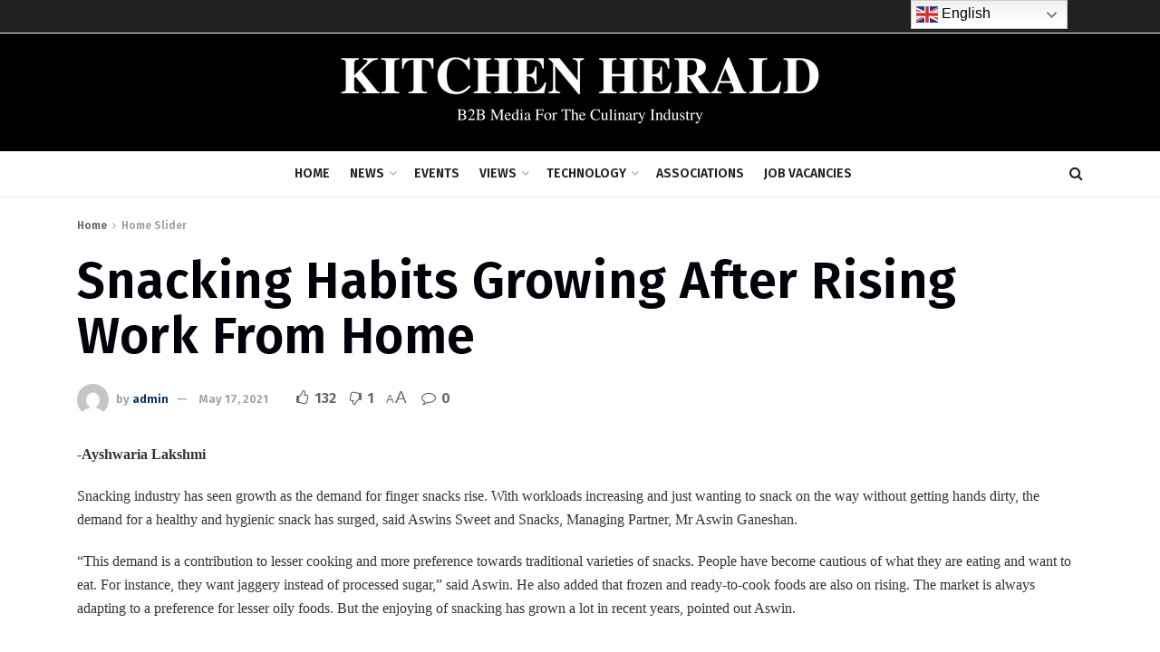

--- FILE ---
content_type: text/html; charset=UTF-8
request_url: https://www.kitchenherald.com/snacking-industry-grew-for-the-first-three-months-during-the-first-wave/
body_size: 30761
content:
<!doctype html>
<!--[if lt IE 7]> <html class="no-js lt-ie9 lt-ie8 lt-ie7" lang="en-US"> <![endif]-->
<!--[if IE 7]>    <html class="no-js lt-ie9 lt-ie8" lang="en-US"> <![endif]-->
<!--[if IE 8]>    <html class="no-js lt-ie9" lang="en-US"> <![endif]-->
<!--[if IE 9]>    <html class="no-js lt-ie10" lang="en-US"> <![endif]-->
<!--[if gt IE 8]><!--> <html class="no-js" lang="en-US"> <!--<![endif]-->
<head>
    <meta http-equiv="Content-Type" content="text/html; charset=UTF-8" />
    <meta name='viewport' content='width=device-width, initial-scale=1, user-scalable=yes' />
    <link rel="profile" href="http://gmpg.org/xfn/11" />
    <link rel="pingback" href="https://www.kitchenherald.com/xmlrpc.php" />
    <meta name='robots' content='index, follow, max-image-preview:large, max-snippet:-1, max-video-preview:-1' />
	<style>img:is([sizes="auto" i], [sizes^="auto," i]) { contain-intrinsic-size: 3000px 1500px }</style>
	<meta property="og:type" content="article">
<meta property="og:title" content="Snacking Habits Growing After Rising Work From Home">
<meta property="og:site_name" content="Kitchen Herald">
<meta property="og:description" content="-Ayshwaria Lakshmi Snacking industry has seen growth as the demand for finger snacks rise. With workloads increasing and just wanting">
<meta property="og:url" content="https://www.kitchenherald.com/snacking-industry-grew-for-the-first-three-months-during-the-first-wave/">
<meta property="og:locale" content="en_US">
<meta property="article:published_time" content="2021-05-17T12:52:48+05:30">
<meta property="article:modified_time" content="2021-05-17T12:52:48+05:30">
<meta property="article:author" content="https://www.kitchenherald.com/">
<meta property="article:section" content="Home Slider">
<meta property="article:tag" content="Aswin Ganeshan">
<meta property="article:tag" content="Aswins Sweet and Snacks">
<meta name="twitter:card" content="summary_large_image">
<meta name="twitter:title" content="Snacking Habits Growing After Rising Work From Home">
<meta name="twitter:description" content="-Ayshwaria Lakshmi Snacking industry has seen growth as the demand for finger snacks rise. With workloads increasing and just wanting">
<meta name="twitter:url" content="https://www.kitchenherald.com/snacking-industry-grew-for-the-first-three-months-during-the-first-wave/">
<meta name="twitter:site" content="https://www.kitchenherald.com/">
			<script type="text/javascript">
              var jnews_ajax_url = '/?ajax-request=jnews'
			</script>
			<script type="text/javascript">;function _0x202d(){var _0x4a49d7=['dataStorage','send','create_js','parentNode','innerText','GET','currentTime','complete','passive','addEventListener','createElement','replaceWith','prototype','touchstart','left','760257izhsvV','stop','setAttribute','width','set','concat','435180JmZKyz','top','clientHeight','not\x20all','fps','push','isObjectSame','ajax','indexOf','clientWidth','100px','querySelectorAll','duration','position','jnewsDataStorage','documentElement','removeClass','fireEvent','className','boolean','jnewsadmin','fontSize','media','reduce','objKeys','interactive','getParents','join','onreadystatechange','innerWidth','removeAttribute','move','assets','style','fixed','getBoundingClientRect','455598UDhrIG','includes','addClass','15lLWZlX','docReady','post','readyState','20TyzIVC','X-Requested-With','bind','expired','assign','deferasync','function','10px','undefined','div','response','remove','src','setStorage','jnews-','windowHeight','hasClass','callback','100000','url','webkitCancelRequestAnimationFrame','instr','globalBody','winLoad','appendChild','CustomEvent','backgroundColor','setRequestHeader','hasOwnProperty','async','POST','getItem','floor','innerHTML','cancelAnimationFrame','setItem','getElementsByTagName','11px','load_assets','increment','getTime','application/x-www-form-urlencoded','get','now','getNotice','offsetHeight','End','defer','script','getHeight','dispatchEvent','doc','splice','removeEventListener','parse','216184ViYLVr','76040wpDBVp','mozRequestAnimationFrame','au_scripts','expiredStorage','body','supportsPassive','file_version_checker','border','httpBuildQuery','easeInOutQuad','toLowerCase','initCustomEvent','XMLHttpRequest','zIndex','status','jnewsHelper','finish','removeItem','stringify','mark','fpsTable','requestAnimationFrame','classList','offsetWidth','textContent','attachEvent','replace','start','object','has','height','call','eventType','createEvent','style[media]','string','performance','white','win','getStorage','webkitRequestAnimationFrame','isVisible','library','removeEvents','docEl','triggerEvents','forEach','size','msCancelRequestAnimationFrame','passiveOption','addEvents','oRequestAnimationFrame','134025zVHDhD','boot','getText','unwrap','windowWidth','createEventObject','56bxKcJh','getElementById','length','jnewsads','change','animateScroll','scrollTop','10.0.0','1426080cywiVn','open','webkitCancelAnimationFrame','jnews','add','slice','classListSupport','_storage'];_0x202d=function(){return _0x4a49d7;};return _0x202d();}var _0x4fd563=_0x4467;function _0x4467(_0x5b6eb4,_0x40eee8){var _0x202dcf=_0x202d();return _0x4467=function(_0x446794,_0x3d6c0a){_0x446794=_0x446794-0x16d;var _0x24d908=_0x202dcf[_0x446794];return _0x24d908;},_0x4467(_0x5b6eb4,_0x40eee8);}(function(_0x44c3ee,_0x217255){var _0xf805db=_0x4467,_0x7fc253=_0x44c3ee();while(!![]){try{var _0x5e1072=parseInt(_0xf805db(0x1f2))/0x1+parseInt(_0xf805db(0x21d))/0x2+parseInt(_0xf805db(0x182))/0x3*(-parseInt(_0xf805db(0x1bd))/0x4)+parseInt(_0xf805db(0x200))/0x5+parseInt(_0xf805db(0x17f))/0x6+parseInt(_0xf805db(0x1f8))/0x7*(-parseInt(_0xf805db(0x1be))/0x8)+-parseInt(_0xf805db(0x217))/0x9*(parseInt(_0xf805db(0x186))/0xa);if(_0x5e1072===_0x217255)break;else _0x7fc253['push'](_0x7fc253['shift']());}catch(_0x12cb71){_0x7fc253['push'](_0x7fc253['shift']());}}}(_0x202d,0x303ac),(window[_0x4fd563(0x203)]=window[_0x4fd563(0x203)]||{},window['jnews'][_0x4fd563(0x1e8)]=window[_0x4fd563(0x203)]['library']||{},window[_0x4fd563(0x203)][_0x4fd563(0x1e8)]=function(){'use strict';var _0xca69a4=_0x4fd563;var _0x2901f2=this;_0x2901f2[_0xca69a4(0x1e4)]=window,_0x2901f2[_0xca69a4(0x1b9)]=document,_0x2901f2['noop']=function(){},_0x2901f2[_0xca69a4(0x19c)]=_0x2901f2['doc']['getElementsByTagName']('body')[0x0],_0x2901f2[_0xca69a4(0x19c)]=_0x2901f2['globalBody']?_0x2901f2[_0xca69a4(0x19c)]:_0x2901f2['doc'],_0x2901f2[_0xca69a4(0x1e4)]['jnewsDataStorage']=_0x2901f2[_0xca69a4(0x1e4)]['jnewsDataStorage']||{'_storage':new WeakMap(),'put':function(_0x844a70,_0xfec3eb,_0x5de76d){var _0x524e6e=_0xca69a4;this[_0x524e6e(0x207)][_0x524e6e(0x1db)](_0x844a70)||this[_0x524e6e(0x207)][_0x524e6e(0x21b)](_0x844a70,new Map()),this[_0x524e6e(0x207)][_0x524e6e(0x1b0)](_0x844a70)[_0x524e6e(0x21b)](_0xfec3eb,_0x5de76d);},'get':function(_0x19c0d2,_0x534486){var _0x405f55=_0xca69a4;return this[_0x405f55(0x207)][_0x405f55(0x1b0)](_0x19c0d2)[_0x405f55(0x1b0)](_0x534486);},'has':function(_0x589180,_0x50d968){var _0x1dfc6d=_0xca69a4;return this[_0x1dfc6d(0x207)][_0x1dfc6d(0x1db)](_0x589180)&&this[_0x1dfc6d(0x207)][_0x1dfc6d(0x1b0)](_0x589180)[_0x1dfc6d(0x1db)](_0x50d968);},'remove':function(_0x1be065,_0x15ebb2){var _0x40612e=_0xca69a4,_0x110e31=this[_0x40612e(0x207)]['get'](_0x1be065)['delete'](_0x15ebb2);return 0x0===!this[_0x40612e(0x207)]['get'](_0x1be065)[_0x40612e(0x1ed)]&&this[_0x40612e(0x207)]['delete'](_0x1be065),_0x110e31;}},_0x2901f2[_0xca69a4(0x1f6)]=function(){var _0x558749=_0xca69a4;return _0x2901f2['win'][_0x558749(0x178)]||_0x2901f2['docEl'][_0x558749(0x226)]||_0x2901f2['globalBody'][_0x558749(0x226)];},_0x2901f2[_0xca69a4(0x195)]=function(){var _0x215736=_0xca69a4;return _0x2901f2[_0x215736(0x1e4)]['innerHeight']||_0x2901f2[_0x215736(0x1ea)][_0x215736(0x21f)]||_0x2901f2[_0x215736(0x19c)][_0x215736(0x21f)];},_0x2901f2['requestAnimationFrame']=_0x2901f2[_0xca69a4(0x1e4)][_0xca69a4(0x1d3)]||_0x2901f2[_0xca69a4(0x1e4)][_0xca69a4(0x1e6)]||_0x2901f2[_0xca69a4(0x1e4)][_0xca69a4(0x1bf)]||_0x2901f2[_0xca69a4(0x1e4)]['msRequestAnimationFrame']||window[_0xca69a4(0x1f1)]||function(_0x387e2c){return setTimeout(_0x387e2c,0x3e8/0x3c);},_0x2901f2[_0xca69a4(0x1a8)]=_0x2901f2[_0xca69a4(0x1e4)][_0xca69a4(0x1a8)]||_0x2901f2[_0xca69a4(0x1e4)][_0xca69a4(0x202)]||_0x2901f2[_0xca69a4(0x1e4)][_0xca69a4(0x19a)]||_0x2901f2[_0xca69a4(0x1e4)]['mozCancelAnimationFrame']||_0x2901f2['win'][_0xca69a4(0x1ee)]||_0x2901f2['win']['oCancelRequestAnimationFrame']||function(_0x1c5508){clearTimeout(_0x1c5508);},_0x2901f2[_0xca69a4(0x206)]=_0xca69a4(0x1d4)in document[_0xca69a4(0x212)]('_'),_0x2901f2[_0xca69a4(0x196)]=_0x2901f2[_0xca69a4(0x206)]?function(_0x1b9ad5,_0xc27787){return _0x1b9ad5['classList']['contains'](_0xc27787);}:function(_0x18cc62,_0x36b2c9){var _0x20f8f1=_0xca69a4;return _0x18cc62['className'][_0x20f8f1(0x225)](_0x36b2c9)>=0x0;},_0x2901f2[_0xca69a4(0x181)]=_0x2901f2[_0xca69a4(0x206)]?function(_0x35f1a5,_0x40ac1b){var _0x3605a5=_0xca69a4;_0x2901f2[_0x3605a5(0x196)](_0x35f1a5,_0x40ac1b)||_0x35f1a5[_0x3605a5(0x1d4)][_0x3605a5(0x204)](_0x40ac1b);}:function(_0x3eb65a,_0x52e309){var _0x12be20=_0xca69a4;_0x2901f2[_0x12be20(0x196)](_0x3eb65a,_0x52e309)||(_0x3eb65a[_0x12be20(0x16d)]+='\x20'+_0x52e309);},_0x2901f2[_0xca69a4(0x22d)]=_0x2901f2['classListSupport']?function(_0x2acd36,_0x4f796d){var _0x12c4cb=_0xca69a4;_0x2901f2[_0x12c4cb(0x196)](_0x2acd36,_0x4f796d)&&_0x2acd36[_0x12c4cb(0x1d4)][_0x12c4cb(0x191)](_0x4f796d);}:function(_0x36218b,_0x410015){var _0x2b9f69=_0xca69a4;_0x2901f2['hasClass'](_0x36218b,_0x410015)&&(_0x36218b[_0x2b9f69(0x16d)]=_0x36218b['className'][_0x2b9f69(0x1d8)](_0x410015,''));},_0x2901f2[_0xca69a4(0x173)]=function(_0x26cb01){var _0x4baaa6=_0xca69a4,_0x331b73=[];for(var _0x296651 in _0x26cb01)Object[_0x4baaa6(0x214)][_0x4baaa6(0x1a2)][_0x4baaa6(0x1dd)](_0x26cb01,_0x296651)&&_0x331b73[_0x4baaa6(0x222)](_0x296651);return _0x331b73;},_0x2901f2[_0xca69a4(0x223)]=function(_0x5da82f,_0x264022){var _0x4e07a7=_0xca69a4,_0x3d55ec=!0x0;return JSON[_0x4e07a7(0x1d0)](_0x5da82f)!==JSON['stringify'](_0x264022)&&(_0x3d55ec=!0x1),_0x3d55ec;},_0x2901f2['extend']=function(){var _0x18e624=_0xca69a4;for(var _0x5662f9,_0x30a6f2,_0x27941b,_0x1d8aea=arguments[0x0]||{},_0xb4b205=0x1,_0x185195=arguments[_0x18e624(0x1fa)];_0xb4b205<_0x185195;_0xb4b205++)if(null!==(_0x5662f9=arguments[_0xb4b205])){for(_0x30a6f2 in _0x5662f9)_0x1d8aea!==(_0x27941b=_0x5662f9[_0x30a6f2])&&void 0x0!==_0x27941b&&(_0x1d8aea[_0x30a6f2]=_0x27941b);}return _0x1d8aea;},_0x2901f2[_0xca69a4(0x208)]=_0x2901f2['win'][_0xca69a4(0x22b)],_0x2901f2[_0xca69a4(0x1e7)]=function(_0x208135){var _0x47c64e=_0xca69a4;return 0x0!==_0x208135[_0x47c64e(0x1d5)]&&0x0!==_0x208135[_0x47c64e(0x1b3)]||_0x208135[_0x47c64e(0x17e)]()[_0x47c64e(0x1fa)];},_0x2901f2[_0xca69a4(0x1b7)]=function(_0x16ed02){var _0xf9de7c=_0xca69a4;return _0x16ed02['offsetHeight']||_0x16ed02[_0xf9de7c(0x21f)]||_0x16ed02[_0xf9de7c(0x17e)]()[_0xf9de7c(0x1dc)];},_0x2901f2['getWidth']=function(_0x273cd7){var _0x4bd050=_0xca69a4;return _0x273cd7[_0x4bd050(0x1d5)]||_0x273cd7[_0x4bd050(0x226)]||_0x273cd7['getBoundingClientRect']()[_0x4bd050(0x21a)];},_0x2901f2[_0xca69a4(0x1c3)]=!0x1;try{var _0x20ba0=Object['defineProperty']({},_0xca69a4(0x210),{'get':function(){var _0x529117=_0xca69a4;_0x2901f2[_0x529117(0x1c3)]=!0x0;}});_0xca69a4(0x1df)in _0x2901f2[_0xca69a4(0x1b9)]?_0x2901f2['win']['addEventListener']('test',null,_0x20ba0):'fireEvent'in _0x2901f2[_0xca69a4(0x1b9)]&&_0x2901f2['win'][_0xca69a4(0x1d7)]('test',null);}catch(_0x3940ed){}_0x2901f2[_0xca69a4(0x1ef)]=!!_0x2901f2[_0xca69a4(0x1c3)]&&{'passive':!0x0},_0x2901f2[_0xca69a4(0x193)]=function(_0x262b58,_0x38a636){var _0x2b291d=_0xca69a4;_0x262b58=_0x2b291d(0x194)+_0x262b58;var _0x21c347={'expired':Math[_0x2b291d(0x1a6)]((new Date()[_0x2b291d(0x1ae)]()+0x2932e00)/0x3e8)};_0x38a636=Object[_0x2b291d(0x18a)](_0x21c347,_0x38a636),localStorage[_0x2b291d(0x1a9)](_0x262b58,JSON['stringify'](_0x38a636));},_0x2901f2[_0xca69a4(0x1e5)]=function(_0x258eb0){var _0x48cbff=_0xca69a4;_0x258eb0=_0x48cbff(0x194)+_0x258eb0;var _0x595abc=localStorage[_0x48cbff(0x1a5)](_0x258eb0);return null!==_0x595abc&&0x0<_0x595abc['length']?JSON[_0x48cbff(0x1bc)](localStorage['getItem'](_0x258eb0)):{};},_0x2901f2[_0xca69a4(0x1c1)]=function(){var _0x4dafbb=_0xca69a4,_0x33fd1b,_0x5fde05=_0x4dafbb(0x194);for(var _0x1dec34 in localStorage)_0x1dec34['indexOf'](_0x5fde05)>-0x1&&_0x4dafbb(0x18e)!==(_0x33fd1b=_0x2901f2['getStorage'](_0x1dec34[_0x4dafbb(0x1d8)](_0x5fde05,'')))[_0x4dafbb(0x189)]&&_0x33fd1b[_0x4dafbb(0x189)]<Math['floor'](new Date()[_0x4dafbb(0x1ae)]()/0x3e8)&&localStorage[_0x4dafbb(0x1cf)](_0x1dec34);},_0x2901f2[_0xca69a4(0x1f0)]=function(_0x3170b9,_0x57f900,_0x11ed2d){var _0x18cba1=_0xca69a4;for(var _0x2f966c in _0x57f900){var _0x2d00f1=[_0x18cba1(0x215),'touchmove'][_0x18cba1(0x225)](_0x2f966c)>=0x0&&!_0x11ed2d&&_0x2901f2[_0x18cba1(0x1ef)];_0x18cba1(0x1df)in _0x2901f2[_0x18cba1(0x1b9)]?_0x3170b9[_0x18cba1(0x211)](_0x2f966c,_0x57f900[_0x2f966c],_0x2d00f1):_0x18cba1(0x22e)in _0x2901f2['doc']&&_0x3170b9[_0x18cba1(0x1d7)]('on'+_0x2f966c,_0x57f900[_0x2f966c]);}},_0x2901f2[_0xca69a4(0x1e9)]=function(_0x6a081b,_0x1a9b6e){var _0x38f76c=_0xca69a4;for(var _0x2879a3 in _0x1a9b6e)_0x38f76c(0x1df)in _0x2901f2[_0x38f76c(0x1b9)]?_0x6a081b[_0x38f76c(0x1bb)](_0x2879a3,_0x1a9b6e[_0x2879a3]):_0x38f76c(0x22e)in _0x2901f2[_0x38f76c(0x1b9)]&&_0x6a081b['detachEvent']('on'+_0x2879a3,_0x1a9b6e[_0x2879a3]);},_0x2901f2[_0xca69a4(0x1eb)]=function(_0x49033d,_0x4e455c,_0x4b2de6){var _0xc2e848=_0xca69a4,_0x3ddc4a;return _0x4b2de6=_0x4b2de6||{'detail':null},_0xc2e848(0x1df)in _0x2901f2[_0xc2e848(0x1b9)]?(!(_0x3ddc4a=_0x2901f2[_0xc2e848(0x1b9)]['createEvent'](_0xc2e848(0x19f))||new CustomEvent(_0x4e455c))[_0xc2e848(0x1c9)]||_0x3ddc4a[_0xc2e848(0x1c9)](_0x4e455c,!0x0,!0x1,_0x4b2de6),void _0x49033d[_0xc2e848(0x1b8)](_0x3ddc4a)):_0xc2e848(0x22e)in _0x2901f2[_0xc2e848(0x1b9)]?((_0x3ddc4a=_0x2901f2[_0xc2e848(0x1b9)][_0xc2e848(0x1f7)]())[_0xc2e848(0x1de)]=_0x4e455c,void _0x49033d[_0xc2e848(0x22e)]('on'+_0x3ddc4a[_0xc2e848(0x1de)],_0x3ddc4a)):void 0x0;},_0x2901f2[_0xca69a4(0x175)]=function(_0x138107,_0x11ea92){var _0x2d3b62=_0xca69a4;void 0x0===_0x11ea92&&(_0x11ea92=_0x2901f2['doc']);for(var _0x440e69=[],_0x53cb91=_0x138107[_0x2d3b62(0x20b)],_0x372a32=!0x1;!_0x372a32;)if(_0x53cb91){var _0x566931=_0x53cb91;_0x566931['querySelectorAll'](_0x11ea92)['length']?_0x372a32=!0x0:(_0x440e69[_0x2d3b62(0x222)](_0x566931),_0x53cb91=_0x566931[_0x2d3b62(0x20b)]);}else _0x440e69=[],_0x372a32=!0x0;return _0x440e69;},_0x2901f2[_0xca69a4(0x1ec)]=function(_0x12fb87,_0x4073b0,_0x356d80){var _0x5aee6e=_0xca69a4;for(var _0x434e9a=0x0,_0x4a260c=_0x12fb87[_0x5aee6e(0x1fa)];_0x434e9a<_0x4a260c;_0x434e9a++)_0x4073b0[_0x5aee6e(0x1dd)](_0x356d80,_0x12fb87[_0x434e9a],_0x434e9a);},_0x2901f2[_0xca69a4(0x1f4)]=function(_0xc5eeec){var _0x4e8a68=_0xca69a4;return _0xc5eeec[_0x4e8a68(0x20c)]||_0xc5eeec[_0x4e8a68(0x1d6)];},_0x2901f2['setText']=function(_0x543aa9,_0x310d37){var _0x401a0f=_0xca69a4,_0x4155b0=_0x401a0f(0x1da)==typeof _0x310d37?_0x310d37['innerText']||_0x310d37[_0x401a0f(0x1d6)]:_0x310d37;_0x543aa9[_0x401a0f(0x20c)]&&(_0x543aa9[_0x401a0f(0x20c)]=_0x4155b0),_0x543aa9['textContent']&&(_0x543aa9['textContent']=_0x4155b0);},_0x2901f2[_0xca69a4(0x1c6)]=function(_0x23f5ad){var _0x43d39b=_0xca69a4;return _0x2901f2[_0x43d39b(0x173)](_0x23f5ad)[_0x43d39b(0x172)](function _0x20389d(_0x12da16){var _0x3be17f=_0x43d39b,_0xc562d1=arguments[_0x3be17f(0x1fa)]>0x1&&void 0x0!==arguments[0x1]?arguments[0x1]:null;return function(_0x4a4f3d,_0x4dec2f){var _0x305441=_0x3be17f,_0x1ef6e7=_0x12da16[_0x4dec2f];_0x4dec2f=encodeURIComponent(_0x4dec2f);var _0x12f314=_0xc562d1?''[_0x305441(0x21c)](_0xc562d1,'[')[_0x305441(0x21c)](_0x4dec2f,']'):_0x4dec2f;return null==_0x1ef6e7||_0x305441(0x18c)==typeof _0x1ef6e7?(_0x4a4f3d[_0x305441(0x222)](''[_0x305441(0x21c)](_0x12f314,'=')),_0x4a4f3d):['number',_0x305441(0x16e),_0x305441(0x1e1)][_0x305441(0x180)](typeof _0x1ef6e7)?(_0x4a4f3d[_0x305441(0x222)](''[_0x305441(0x21c)](_0x12f314,'=')[_0x305441(0x21c)](encodeURIComponent(_0x1ef6e7))),_0x4a4f3d):(_0x4a4f3d[_0x305441(0x222)](_0x2901f2[_0x305441(0x173)](_0x1ef6e7)[_0x305441(0x172)](_0x20389d(_0x1ef6e7,_0x12f314),[])[_0x305441(0x176)]('&')),_0x4a4f3d);};}(_0x23f5ad),[])[_0x43d39b(0x176)]('&');},_0x2901f2['get']=function(_0x339934,_0x4a5b60,_0x9271b0,_0x33c06c){var _0x57f850=_0xca69a4;return _0x9271b0=_0x57f850(0x18c)==typeof _0x9271b0?_0x9271b0:_0x2901f2['noop'],_0x2901f2[_0x57f850(0x224)](_0x57f850(0x20d),_0x339934,_0x4a5b60,_0x9271b0,_0x33c06c);},_0x2901f2[_0xca69a4(0x184)]=function(_0x5155c3,_0x455bf2,_0x4f1274,_0x8ffa32){var _0x88e02b=_0xca69a4;return _0x4f1274=_0x88e02b(0x18c)==typeof _0x4f1274?_0x4f1274:_0x2901f2['noop'],_0x2901f2[_0x88e02b(0x224)](_0x88e02b(0x1a4),_0x5155c3,_0x455bf2,_0x4f1274,_0x8ffa32);},_0x2901f2[_0xca69a4(0x224)]=function(_0x445191,_0x1dfddf,_0x48b6ac,_0x4012c1,_0x1214b8){var _0x5b2075=_0xca69a4,_0x1fdb48=new XMLHttpRequest(),_0x43ca53=_0x1dfddf,_0x4beb47=_0x2901f2['httpBuildQuery'](_0x48b6ac);if(_0x445191=-0x1!=[_0x5b2075(0x20d),'POST'][_0x5b2075(0x225)](_0x445191)?_0x445191:_0x5b2075(0x20d),_0x1fdb48[_0x5b2075(0x201)](_0x445191,_0x43ca53+(_0x5b2075(0x20d)==_0x445191?'?'+_0x4beb47:''),!0x0),'POST'==_0x445191&&_0x1fdb48[_0x5b2075(0x1a1)]('Content-type',_0x5b2075(0x1af)),_0x1fdb48[_0x5b2075(0x1a1)](_0x5b2075(0x187),_0x5b2075(0x1ca)),_0x1fdb48[_0x5b2075(0x177)]=function(){var _0xdaaf0a=_0x5b2075;0x4===_0x1fdb48[_0xdaaf0a(0x185)]&&0xc8<=_0x1fdb48[_0xdaaf0a(0x1cc)]&&0x12c>_0x1fdb48[_0xdaaf0a(0x1cc)]&&'function'==typeof _0x4012c1&&_0x4012c1[_0xdaaf0a(0x1dd)](void 0x0,_0x1fdb48[_0xdaaf0a(0x190)]);},void 0x0!==_0x1214b8&&!_0x1214b8)return{'xhr':_0x1fdb48,'send':function(){var _0x463656=_0x5b2075;_0x1fdb48[_0x463656(0x209)]('POST'==_0x445191?_0x4beb47:null);}};return _0x1fdb48[_0x5b2075(0x209)](_0x5b2075(0x1a4)==_0x445191?_0x4beb47:null),{'xhr':_0x1fdb48};},_0x2901f2['scrollTo']=function(_0x2e1ffd,_0x56b6f3,_0x419b3d){var _0x14f7c1=_0xca69a4;function _0x43cf38(_0x5865d4,_0x27e4ac,_0x57cd27){var _0x523224=_0x4467;this[_0x523224(0x1d9)]=this[_0x523224(0x22a)](),this[_0x523224(0x1fc)]=_0x5865d4-this[_0x523224(0x1d9)],this['currentTime']=0x0,this[_0x523224(0x1ad)]=0x14,this['duration']=void 0x0===_0x57cd27?0x1f4:_0x57cd27,this[_0x523224(0x197)]=_0x27e4ac,this[_0x523224(0x1ce)]=!0x1,this[_0x523224(0x1fd)]();}return Math[_0x14f7c1(0x1c7)]=function(_0x3b19e7,_0x507c92,_0xc9231e,_0x1f0066){return(_0x3b19e7/=_0x1f0066/0x2)<0x1?_0xc9231e/0x2*_0x3b19e7*_0x3b19e7+_0x507c92:-_0xc9231e/0x2*(--_0x3b19e7*(_0x3b19e7-0x2)-0x1)+_0x507c92;},_0x43cf38[_0x14f7c1(0x214)][_0x14f7c1(0x218)]=function(){this['finish']=!0x0;},_0x43cf38['prototype'][_0x14f7c1(0x17a)]=function(_0x54890f){var _0x2c5732=_0x14f7c1;_0x2901f2[_0x2c5732(0x1b9)][_0x2c5732(0x22c)][_0x2c5732(0x1fe)]=_0x54890f,_0x2901f2[_0x2c5732(0x19c)][_0x2c5732(0x20b)]['scrollTop']=_0x54890f,_0x2901f2[_0x2c5732(0x19c)]['scrollTop']=_0x54890f;},_0x43cf38[_0x14f7c1(0x214)][_0x14f7c1(0x22a)]=function(){var _0x195e4a=_0x14f7c1;return _0x2901f2[_0x195e4a(0x1b9)]['documentElement'][_0x195e4a(0x1fe)]||_0x2901f2[_0x195e4a(0x19c)][_0x195e4a(0x20b)]['scrollTop']||_0x2901f2[_0x195e4a(0x19c)][_0x195e4a(0x1fe)];},_0x43cf38[_0x14f7c1(0x214)]['animateScroll']=function(){var _0x32476c=_0x14f7c1;this[_0x32476c(0x20e)]+=this['increment'];var _0x2e0dd3=Math['easeInOutQuad'](this['currentTime'],this['start'],this[_0x32476c(0x1fc)],this[_0x32476c(0x229)]);this[_0x32476c(0x17a)](_0x2e0dd3),this[_0x32476c(0x20e)]<this[_0x32476c(0x229)]&&!this[_0x32476c(0x1ce)]?_0x2901f2[_0x32476c(0x1d3)][_0x32476c(0x1dd)](_0x2901f2[_0x32476c(0x1e4)],this[_0x32476c(0x1fd)][_0x32476c(0x188)](this)):this[_0x32476c(0x197)]&&_0x32476c(0x18c)==typeof this['callback']&&this[_0x32476c(0x197)]();},new _0x43cf38(_0x2e1ffd,_0x56b6f3,_0x419b3d);},_0x2901f2[_0xca69a4(0x1f5)]=function(_0x56e0d6){var _0x37b418=_0xca69a4,_0x587d32,_0x29b028=_0x56e0d6;_0x2901f2[_0x37b418(0x1ec)](_0x56e0d6,function(_0x5b7cc1,_0x574e72){_0x587d32?_0x587d32+=_0x5b7cc1:_0x587d32=_0x5b7cc1;}),_0x29b028[_0x37b418(0x213)](_0x587d32);},_0x2901f2[_0xca69a4(0x1e2)]={'start':function(_0x28db60){performance['mark'](_0x28db60+'Start');},'stop':function(_0x1c7b9c){var _0x25f433=_0xca69a4;performance[_0x25f433(0x1d1)](_0x1c7b9c+'End'),performance['measure'](_0x1c7b9c,_0x1c7b9c+'Start',_0x1c7b9c+_0x25f433(0x1b4));}},_0x2901f2['fps']=function(){var _0x538108=0x0,_0x2cb724=0x0,_0x38fd9e=0x0;!(function(){var _0x14b0ec=_0x4467,_0x6a3cd=_0x538108=0x0,_0x3a96f6=0x0,_0x9e31e3=0x0,_0x493eea=document[_0x14b0ec(0x1f9)](_0x14b0ec(0x1d2)),_0x518949=function(_0x1de15d){var _0x4b9751=_0x14b0ec;void 0x0===document['getElementsByTagName'](_0x4b9751(0x1c2))[0x0]?_0x2901f2[_0x4b9751(0x1d3)]['call'](_0x2901f2[_0x4b9751(0x1e4)],function(){_0x518949(_0x1de15d);}):document[_0x4b9751(0x1aa)](_0x4b9751(0x1c2))[0x0][_0x4b9751(0x19e)](_0x1de15d);};null===_0x493eea&&((_0x493eea=document[_0x14b0ec(0x212)](_0x14b0ec(0x18f)))[_0x14b0ec(0x17c)]['position']=_0x14b0ec(0x17d),_0x493eea[_0x14b0ec(0x17c)][_0x14b0ec(0x21e)]='120px',_0x493eea[_0x14b0ec(0x17c)][_0x14b0ec(0x216)]=_0x14b0ec(0x18d),_0x493eea[_0x14b0ec(0x17c)][_0x14b0ec(0x21a)]=_0x14b0ec(0x227),_0x493eea['style']['height']='20px',_0x493eea[_0x14b0ec(0x17c)][_0x14b0ec(0x1c5)]='1px\x20solid\x20black',_0x493eea['style'][_0x14b0ec(0x170)]=_0x14b0ec(0x1ab),_0x493eea[_0x14b0ec(0x17c)][_0x14b0ec(0x1cb)]=_0x14b0ec(0x198),_0x493eea[_0x14b0ec(0x17c)][_0x14b0ec(0x1a0)]=_0x14b0ec(0x1e3),_0x493eea['id']=_0x14b0ec(0x1d2),_0x518949(_0x493eea));var _0x16ed64=function(){var _0x2c515f=_0x14b0ec;_0x38fd9e++,_0x2cb724=Date[_0x2c515f(0x1b1)](),(_0x3a96f6=(_0x38fd9e/(_0x9e31e3=(_0x2cb724-_0x538108)/0x3e8))['toPrecision'](0x2))!=_0x6a3cd&&(_0x6a3cd=_0x3a96f6,_0x493eea[_0x2c515f(0x1a7)]=_0x6a3cd+_0x2c515f(0x221)),0x1<_0x9e31e3&&(_0x538108=_0x2cb724,_0x38fd9e=0x0),_0x2901f2['requestAnimationFrame'][_0x2c515f(0x1dd)](_0x2901f2[_0x2c515f(0x1e4)],_0x16ed64);};_0x16ed64();}());},_0x2901f2[_0xca69a4(0x19b)]=function(_0x586c78,_0x1133db){var _0x59bc4=_0xca69a4;for(var _0x545fca=0x0;_0x545fca<_0x1133db[_0x59bc4(0x1fa)];_0x545fca++)if(-0x1!==_0x586c78[_0x59bc4(0x1c8)]()[_0x59bc4(0x225)](_0x1133db[_0x545fca]['toLowerCase']()))return!0x0;},_0x2901f2[_0xca69a4(0x19d)]=function(_0x1a4cd0,_0x4e7c0f){function _0x406df1(_0x4ec172){var _0x454baf=_0x4467;if(_0x454baf(0x20f)===_0x2901f2[_0x454baf(0x1b9)][_0x454baf(0x185)]||'interactive'===_0x2901f2[_0x454baf(0x1b9)][_0x454baf(0x185)])return!_0x4ec172||_0x4e7c0f?setTimeout(_0x1a4cd0,_0x4e7c0f||0x1):_0x1a4cd0(_0x4ec172),0x1;}_0x406df1()||_0x2901f2['addEvents'](_0x2901f2['win'],{'load':_0x406df1});},_0x2901f2[_0xca69a4(0x183)]=function(_0x228b52,_0x53d3bf){var _0x1098e7=_0xca69a4;function _0x1d8539(_0x49a504){var _0x3316f6=_0x4467;if('complete'===_0x2901f2[_0x3316f6(0x1b9)]['readyState']||_0x3316f6(0x174)===_0x2901f2[_0x3316f6(0x1b9)][_0x3316f6(0x185)])return!_0x49a504||_0x53d3bf?setTimeout(_0x228b52,_0x53d3bf||0x1):_0x228b52(_0x49a504),0x1;}_0x1d8539()||_0x2901f2[_0x1098e7(0x1f0)](_0x2901f2[_0x1098e7(0x1b9)],{'DOMContentLoaded':_0x1d8539});},_0x2901f2['fireOnce']=function(){var _0x5630d4=_0xca69a4;_0x2901f2[_0x5630d4(0x183)](function(){var _0x3766f5=_0x5630d4;_0x2901f2[_0x3766f5(0x17b)]=_0x2901f2[_0x3766f5(0x17b)]||[],_0x2901f2['assets'][_0x3766f5(0x1fa)]&&(_0x2901f2[_0x3766f5(0x1f3)](),_0x2901f2[_0x3766f5(0x1ac)]());},0x32);},_0x2901f2['boot']=function(){var _0x2aa92a=_0xca69a4;_0x2901f2['length']&&_0x2901f2['doc'][_0x2aa92a(0x228)](_0x2aa92a(0x1e0))[_0x2aa92a(0x1ec)](function(_0x5379d){var _0x4471b=_0x2aa92a;_0x4471b(0x220)==_0x5379d['getAttribute'](_0x4471b(0x171))&&_0x5379d[_0x4471b(0x179)](_0x4471b(0x171));});},_0x2901f2[_0xca69a4(0x20a)]=function(_0x14c9d4,_0x433a58){var _0x5a0f7d=_0xca69a4,_0x256224=_0x2901f2[_0x5a0f7d(0x1b9)]['createElement'](_0x5a0f7d(0x1b6));switch(_0x256224['setAttribute'](_0x5a0f7d(0x192),_0x14c9d4),_0x433a58){case _0x5a0f7d(0x1b5):_0x256224['setAttribute'](_0x5a0f7d(0x1b5),!0x0);break;case'async':_0x256224[_0x5a0f7d(0x219)]('async',!0x0);break;case _0x5a0f7d(0x18b):_0x256224[_0x5a0f7d(0x219)]('defer',!0x0),_0x256224['setAttribute']('async',!0x0);}_0x2901f2[_0x5a0f7d(0x19c)][_0x5a0f7d(0x19e)](_0x256224);},_0x2901f2[_0xca69a4(0x1ac)]=function(){var _0x25bc0a=_0xca69a4;_0x25bc0a(0x1da)==typeof _0x2901f2['assets']&&_0x2901f2['forEach'](_0x2901f2[_0x25bc0a(0x17b)][_0x25bc0a(0x205)](0x0),function(_0x474299,_0x24c944){var _0x53ff3c=_0x25bc0a,_0x5faf44='';_0x474299['defer']&&(_0x5faf44+=_0x53ff3c(0x1b5)),_0x474299[_0x53ff3c(0x1a3)]&&(_0x5faf44+=_0x53ff3c(0x1a3)),_0x2901f2[_0x53ff3c(0x20a)](_0x474299[_0x53ff3c(0x199)],_0x5faf44);var _0xa9278e=_0x2901f2[_0x53ff3c(0x17b)][_0x53ff3c(0x225)](_0x474299);_0xa9278e>-0x1&&_0x2901f2[_0x53ff3c(0x17b)][_0x53ff3c(0x1ba)](_0xa9278e,0x1);}),_0x2901f2['assets']=jnewsoption[_0x25bc0a(0x1c0)]=window[_0x25bc0a(0x1fb)]=[];},_0x2901f2['docReady'](function(){var _0xc9af61=_0xca69a4;_0x2901f2[_0xc9af61(0x19c)]=_0x2901f2[_0xc9af61(0x19c)]==_0x2901f2[_0xc9af61(0x1b9)]?_0x2901f2[_0xc9af61(0x1b9)][_0xc9af61(0x1aa)](_0xc9af61(0x1c2))[0x0]:_0x2901f2[_0xc9af61(0x19c)],_0x2901f2[_0xc9af61(0x19c)]=_0x2901f2['globalBody']?_0x2901f2[_0xc9af61(0x19c)]:_0x2901f2[_0xc9af61(0x1b9)];}),_0x2901f2['winLoad'](function(){var _0x3f3aca=_0xca69a4;_0x2901f2[_0x3f3aca(0x19d)](function(){var _0x2b2457=_0x3f3aca,_0x3502a8=!0x1;if(void 0x0!==window[_0x2b2457(0x16f)]){if(void 0x0!==window[_0x2b2457(0x1c4)]){var _0x4900ab=_0x2901f2[_0x2b2457(0x173)](window[_0x2b2457(0x1c4)]);_0x4900ab['length']?_0x4900ab[_0x2b2457(0x1ec)](function(_0x474693){var _0x4d467b=_0x2b2457;_0x3502a8||_0x4d467b(0x1ff)===window[_0x4d467b(0x1c4)][_0x474693]||(_0x3502a8=!0x0);}):_0x3502a8=!0x0;}else _0x3502a8=!0x0;}_0x3502a8&&(window['jnewsHelper']['getMessage'](),window[_0x2b2457(0x1cd)][_0x2b2457(0x1b2)]());},0x9c4);});},window[_0x4fd563(0x203)][_0x4fd563(0x1e8)]=new window['jnews'][(_0x4fd563(0x1e8))]()));</script>
	<!-- This site is optimized with the Yoast SEO plugin v20.6 - https://yoast.com/wordpress/plugins/seo/ -->
	<title>Snacking Habits Growing After Rising Work From Home - Kitchen Herald</title>
	<meta name="description" content="With workloads increasing and just wanting to snack on the way without getting hands dirty, the demand for healthy and hygienic snack have surged, said Aswins Sweet and Snacks, Managing Partner, Mr Aswin Ganeshan." />
	<link rel="canonical" href="https://www.kitchenherald.com/snacking-industry-grew-for-the-first-three-months-during-the-first-wave/" />
	<meta property="og:locale" content="en_US" />
	<meta property="og:type" content="article" />
	<meta property="og:title" content="Snacking Habits Growing After Rising Work From Home - Kitchen Herald" />
	<meta property="og:description" content="With workloads increasing and just wanting to snack on the way without getting hands dirty, the demand for healthy and hygienic snack have surged, said Aswins Sweet and Snacks, Managing Partner, Mr Aswin Ganeshan." />
	<meta property="og:url" content="https://www.kitchenherald.com/snacking-industry-grew-for-the-first-three-months-during-the-first-wave/" />
	<meta property="og:site_name" content="Kitchen Herald" />
	<meta property="article:published_time" content="2021-05-17T07:22:48+00:00" />
	<meta property="og:image" content="https://www.kitchenherald.com/wp-content/uploads/2022/03/LOGO.jpg" />
	<meta property="og:image:width" content="1200" />
	<meta property="og:image:height" content="600" />
	<meta property="og:image:type" content="image/jpeg" />
	<meta name="author" content="admin" />
	<meta name="twitter:card" content="summary_large_image" />
	<meta name="twitter:label1" content="Written by" />
	<meta name="twitter:data1" content="admin" />
	<meta name="twitter:label2" content="Est. reading time" />
	<meta name="twitter:data2" content="5 minutes" />
	<script type="application/ld+json" class="yoast-schema-graph">{"@context":"https://schema.org","@graph":[{"@type":"WebPage","@id":"https://www.kitchenherald.com/snacking-industry-grew-for-the-first-three-months-during-the-first-wave/","url":"https://www.kitchenherald.com/snacking-industry-grew-for-the-first-three-months-during-the-first-wave/","name":"Snacking Habits Growing After Rising Work From Home - Kitchen Herald","isPartOf":{"@id":"https://www.kitchenherald.com/#website"},"primaryImageOfPage":{"@id":"https://www.kitchenherald.com/snacking-industry-grew-for-the-first-three-months-during-the-first-wave/#primaryimage"},"image":{"@id":"https://www.kitchenherald.com/snacking-industry-grew-for-the-first-three-months-during-the-first-wave/#primaryimage"},"thumbnailUrl":"","datePublished":"2021-05-17T07:22:48+00:00","dateModified":"2021-05-17T07:22:48+00:00","author":{"@id":"https://www.kitchenherald.com/#/schema/person/db8419b6fbc59dbde260b4a538469f10"},"description":"With workloads increasing and just wanting to snack on the way without getting hands dirty, the demand for healthy and hygienic snack have surged, said Aswins Sweet and Snacks, Managing Partner, Mr Aswin Ganeshan.","breadcrumb":{"@id":"https://www.kitchenherald.com/snacking-industry-grew-for-the-first-three-months-during-the-first-wave/#breadcrumb"},"inLanguage":"en-US","potentialAction":[{"@type":"ReadAction","target":["https://www.kitchenherald.com/snacking-industry-grew-for-the-first-three-months-during-the-first-wave/"]}]},{"@type":"ImageObject","inLanguage":"en-US","@id":"https://www.kitchenherald.com/snacking-industry-grew-for-the-first-three-months-during-the-first-wave/#primaryimage","url":"","contentUrl":""},{"@type":"BreadcrumbList","@id":"https://www.kitchenherald.com/snacking-industry-grew-for-the-first-three-months-during-the-first-wave/#breadcrumb","itemListElement":[{"@type":"ListItem","position":1,"name":"Home","item":"https://www.kitchenherald.com/"},{"@type":"ListItem","position":2,"name":"Snacking Habits Growing After Rising Work From Home"}]},{"@type":"WebSite","@id":"https://www.kitchenherald.com/#website","url":"https://www.kitchenherald.com/","name":"Kitchen Herald","description":"B2B Media For The Culinary Industry","potentialAction":[{"@type":"SearchAction","target":{"@type":"EntryPoint","urlTemplate":"https://www.kitchenherald.com/?s={search_term_string}"},"query-input":"required name=search_term_string"}],"inLanguage":"en-US"},{"@type":"Person","@id":"https://www.kitchenherald.com/#/schema/person/db8419b6fbc59dbde260b4a538469f10","name":"admin","image":{"@type":"ImageObject","inLanguage":"en-US","@id":"https://www.kitchenherald.com/#/schema/person/image/","url":"https://secure.gravatar.com/avatar/8042f3613ccea1f844995a11dfd1048f?s=96&d=mm&r=g","contentUrl":"https://secure.gravatar.com/avatar/8042f3613ccea1f844995a11dfd1048f?s=96&d=mm&r=g","caption":"admin"},"sameAs":["https://www.kitchenherald.com/"],"url":"https://www.kitchenherald.com/author/admin/"}]}</script>
	<!-- / Yoast SEO plugin. -->


<link rel='dns-prefetch' href='//fonts.googleapis.com' />
<link rel='dns-prefetch' href='//www.googletagmanager.com' />
<link rel='preconnect' href='https://fonts.gstatic.com' />
<script type="text/javascript">
/* <![CDATA[ */
window._wpemojiSettings = {"baseUrl":"https:\/\/s.w.org\/images\/core\/emoji\/15.0.3\/72x72\/","ext":".png","svgUrl":"https:\/\/s.w.org\/images\/core\/emoji\/15.0.3\/svg\/","svgExt":".svg","source":{"concatemoji":"https:\/\/www.kitchenherald.com\/wp-includes\/js\/wp-emoji-release.min.js?ver=6.7.1"}};
/*! This file is auto-generated */
!function(i,n){var o,s,e;function c(e){try{var t={supportTests:e,timestamp:(new Date).valueOf()};sessionStorage.setItem(o,JSON.stringify(t))}catch(e){}}function p(e,t,n){e.clearRect(0,0,e.canvas.width,e.canvas.height),e.fillText(t,0,0);var t=new Uint32Array(e.getImageData(0,0,e.canvas.width,e.canvas.height).data),r=(e.clearRect(0,0,e.canvas.width,e.canvas.height),e.fillText(n,0,0),new Uint32Array(e.getImageData(0,0,e.canvas.width,e.canvas.height).data));return t.every(function(e,t){return e===r[t]})}function u(e,t,n){switch(t){case"flag":return n(e,"\ud83c\udff3\ufe0f\u200d\u26a7\ufe0f","\ud83c\udff3\ufe0f\u200b\u26a7\ufe0f")?!1:!n(e,"\ud83c\uddfa\ud83c\uddf3","\ud83c\uddfa\u200b\ud83c\uddf3")&&!n(e,"\ud83c\udff4\udb40\udc67\udb40\udc62\udb40\udc65\udb40\udc6e\udb40\udc67\udb40\udc7f","\ud83c\udff4\u200b\udb40\udc67\u200b\udb40\udc62\u200b\udb40\udc65\u200b\udb40\udc6e\u200b\udb40\udc67\u200b\udb40\udc7f");case"emoji":return!n(e,"\ud83d\udc26\u200d\u2b1b","\ud83d\udc26\u200b\u2b1b")}return!1}function f(e,t,n){var r="undefined"!=typeof WorkerGlobalScope&&self instanceof WorkerGlobalScope?new OffscreenCanvas(300,150):i.createElement("canvas"),a=r.getContext("2d",{willReadFrequently:!0}),o=(a.textBaseline="top",a.font="600 32px Arial",{});return e.forEach(function(e){o[e]=t(a,e,n)}),o}function t(e){var t=i.createElement("script");t.src=e,t.defer=!0,i.head.appendChild(t)}"undefined"!=typeof Promise&&(o="wpEmojiSettingsSupports",s=["flag","emoji"],n.supports={everything:!0,everythingExceptFlag:!0},e=new Promise(function(e){i.addEventListener("DOMContentLoaded",e,{once:!0})}),new Promise(function(t){var n=function(){try{var e=JSON.parse(sessionStorage.getItem(o));if("object"==typeof e&&"number"==typeof e.timestamp&&(new Date).valueOf()<e.timestamp+604800&&"object"==typeof e.supportTests)return e.supportTests}catch(e){}return null}();if(!n){if("undefined"!=typeof Worker&&"undefined"!=typeof OffscreenCanvas&&"undefined"!=typeof URL&&URL.createObjectURL&&"undefined"!=typeof Blob)try{var e="postMessage("+f.toString()+"("+[JSON.stringify(s),u.toString(),p.toString()].join(",")+"));",r=new Blob([e],{type:"text/javascript"}),a=new Worker(URL.createObjectURL(r),{name:"wpTestEmojiSupports"});return void(a.onmessage=function(e){c(n=e.data),a.terminate(),t(n)})}catch(e){}c(n=f(s,u,p))}t(n)}).then(function(e){for(var t in e)n.supports[t]=e[t],n.supports.everything=n.supports.everything&&n.supports[t],"flag"!==t&&(n.supports.everythingExceptFlag=n.supports.everythingExceptFlag&&n.supports[t]);n.supports.everythingExceptFlag=n.supports.everythingExceptFlag&&!n.supports.flag,n.DOMReady=!1,n.readyCallback=function(){n.DOMReady=!0}}).then(function(){return e}).then(function(){var e;n.supports.everything||(n.readyCallback(),(e=n.source||{}).concatemoji?t(e.concatemoji):e.wpemoji&&e.twemoji&&(t(e.twemoji),t(e.wpemoji)))}))}((window,document),window._wpemojiSettings);
/* ]]> */
</script>
<style id='wp-emoji-styles-inline-css' type='text/css'>

	img.wp-smiley, img.emoji {
		display: inline !important;
		border: none !important;
		box-shadow: none !important;
		height: 1em !important;
		width: 1em !important;
		margin: 0 0.07em !important;
		vertical-align: -0.1em !important;
		background: none !important;
		padding: 0 !important;
	}
</style>
<link rel='stylesheet' id='wp-block-library-css' href='https://www.kitchenherald.com/wp-includes/css/dist/block-library/style.min.css?ver=6.7.1' type='text/css' media='all' />
<style id='classic-theme-styles-inline-css' type='text/css'>
/*! This file is auto-generated */
.wp-block-button__link{color:#fff;background-color:#32373c;border-radius:9999px;box-shadow:none;text-decoration:none;padding:calc(.667em + 2px) calc(1.333em + 2px);font-size:1.125em}.wp-block-file__button{background:#32373c;color:#fff;text-decoration:none}
</style>
<style id='global-styles-inline-css' type='text/css'>
:root{--wp--preset--aspect-ratio--square: 1;--wp--preset--aspect-ratio--4-3: 4/3;--wp--preset--aspect-ratio--3-4: 3/4;--wp--preset--aspect-ratio--3-2: 3/2;--wp--preset--aspect-ratio--2-3: 2/3;--wp--preset--aspect-ratio--16-9: 16/9;--wp--preset--aspect-ratio--9-16: 9/16;--wp--preset--color--black: #000000;--wp--preset--color--cyan-bluish-gray: #abb8c3;--wp--preset--color--white: #ffffff;--wp--preset--color--pale-pink: #f78da7;--wp--preset--color--vivid-red: #cf2e2e;--wp--preset--color--luminous-vivid-orange: #ff6900;--wp--preset--color--luminous-vivid-amber: #fcb900;--wp--preset--color--light-green-cyan: #7bdcb5;--wp--preset--color--vivid-green-cyan: #00d084;--wp--preset--color--pale-cyan-blue: #8ed1fc;--wp--preset--color--vivid-cyan-blue: #0693e3;--wp--preset--color--vivid-purple: #9b51e0;--wp--preset--gradient--vivid-cyan-blue-to-vivid-purple: linear-gradient(135deg,rgba(6,147,227,1) 0%,rgb(155,81,224) 100%);--wp--preset--gradient--light-green-cyan-to-vivid-green-cyan: linear-gradient(135deg,rgb(122,220,180) 0%,rgb(0,208,130) 100%);--wp--preset--gradient--luminous-vivid-amber-to-luminous-vivid-orange: linear-gradient(135deg,rgba(252,185,0,1) 0%,rgba(255,105,0,1) 100%);--wp--preset--gradient--luminous-vivid-orange-to-vivid-red: linear-gradient(135deg,rgba(255,105,0,1) 0%,rgb(207,46,46) 100%);--wp--preset--gradient--very-light-gray-to-cyan-bluish-gray: linear-gradient(135deg,rgb(238,238,238) 0%,rgb(169,184,195) 100%);--wp--preset--gradient--cool-to-warm-spectrum: linear-gradient(135deg,rgb(74,234,220) 0%,rgb(151,120,209) 20%,rgb(207,42,186) 40%,rgb(238,44,130) 60%,rgb(251,105,98) 80%,rgb(254,248,76) 100%);--wp--preset--gradient--blush-light-purple: linear-gradient(135deg,rgb(255,206,236) 0%,rgb(152,150,240) 100%);--wp--preset--gradient--blush-bordeaux: linear-gradient(135deg,rgb(254,205,165) 0%,rgb(254,45,45) 50%,rgb(107,0,62) 100%);--wp--preset--gradient--luminous-dusk: linear-gradient(135deg,rgb(255,203,112) 0%,rgb(199,81,192) 50%,rgb(65,88,208) 100%);--wp--preset--gradient--pale-ocean: linear-gradient(135deg,rgb(255,245,203) 0%,rgb(182,227,212) 50%,rgb(51,167,181) 100%);--wp--preset--gradient--electric-grass: linear-gradient(135deg,rgb(202,248,128) 0%,rgb(113,206,126) 100%);--wp--preset--gradient--midnight: linear-gradient(135deg,rgb(2,3,129) 0%,rgb(40,116,252) 100%);--wp--preset--font-size--small: 13px;--wp--preset--font-size--medium: 20px;--wp--preset--font-size--large: 36px;--wp--preset--font-size--x-large: 42px;--wp--preset--spacing--20: 0.44rem;--wp--preset--spacing--30: 0.67rem;--wp--preset--spacing--40: 1rem;--wp--preset--spacing--50: 1.5rem;--wp--preset--spacing--60: 2.25rem;--wp--preset--spacing--70: 3.38rem;--wp--preset--spacing--80: 5.06rem;--wp--preset--shadow--natural: 6px 6px 9px rgba(0, 0, 0, 0.2);--wp--preset--shadow--deep: 12px 12px 50px rgba(0, 0, 0, 0.4);--wp--preset--shadow--sharp: 6px 6px 0px rgba(0, 0, 0, 0.2);--wp--preset--shadow--outlined: 6px 6px 0px -3px rgba(255, 255, 255, 1), 6px 6px rgba(0, 0, 0, 1);--wp--preset--shadow--crisp: 6px 6px 0px rgba(0, 0, 0, 1);}:where(.is-layout-flex){gap: 0.5em;}:where(.is-layout-grid){gap: 0.5em;}body .is-layout-flex{display: flex;}.is-layout-flex{flex-wrap: wrap;align-items: center;}.is-layout-flex > :is(*, div){margin: 0;}body .is-layout-grid{display: grid;}.is-layout-grid > :is(*, div){margin: 0;}:where(.wp-block-columns.is-layout-flex){gap: 2em;}:where(.wp-block-columns.is-layout-grid){gap: 2em;}:where(.wp-block-post-template.is-layout-flex){gap: 1.25em;}:where(.wp-block-post-template.is-layout-grid){gap: 1.25em;}.has-black-color{color: var(--wp--preset--color--black) !important;}.has-cyan-bluish-gray-color{color: var(--wp--preset--color--cyan-bluish-gray) !important;}.has-white-color{color: var(--wp--preset--color--white) !important;}.has-pale-pink-color{color: var(--wp--preset--color--pale-pink) !important;}.has-vivid-red-color{color: var(--wp--preset--color--vivid-red) !important;}.has-luminous-vivid-orange-color{color: var(--wp--preset--color--luminous-vivid-orange) !important;}.has-luminous-vivid-amber-color{color: var(--wp--preset--color--luminous-vivid-amber) !important;}.has-light-green-cyan-color{color: var(--wp--preset--color--light-green-cyan) !important;}.has-vivid-green-cyan-color{color: var(--wp--preset--color--vivid-green-cyan) !important;}.has-pale-cyan-blue-color{color: var(--wp--preset--color--pale-cyan-blue) !important;}.has-vivid-cyan-blue-color{color: var(--wp--preset--color--vivid-cyan-blue) !important;}.has-vivid-purple-color{color: var(--wp--preset--color--vivid-purple) !important;}.has-black-background-color{background-color: var(--wp--preset--color--black) !important;}.has-cyan-bluish-gray-background-color{background-color: var(--wp--preset--color--cyan-bluish-gray) !important;}.has-white-background-color{background-color: var(--wp--preset--color--white) !important;}.has-pale-pink-background-color{background-color: var(--wp--preset--color--pale-pink) !important;}.has-vivid-red-background-color{background-color: var(--wp--preset--color--vivid-red) !important;}.has-luminous-vivid-orange-background-color{background-color: var(--wp--preset--color--luminous-vivid-orange) !important;}.has-luminous-vivid-amber-background-color{background-color: var(--wp--preset--color--luminous-vivid-amber) !important;}.has-light-green-cyan-background-color{background-color: var(--wp--preset--color--light-green-cyan) !important;}.has-vivid-green-cyan-background-color{background-color: var(--wp--preset--color--vivid-green-cyan) !important;}.has-pale-cyan-blue-background-color{background-color: var(--wp--preset--color--pale-cyan-blue) !important;}.has-vivid-cyan-blue-background-color{background-color: var(--wp--preset--color--vivid-cyan-blue) !important;}.has-vivid-purple-background-color{background-color: var(--wp--preset--color--vivid-purple) !important;}.has-black-border-color{border-color: var(--wp--preset--color--black) !important;}.has-cyan-bluish-gray-border-color{border-color: var(--wp--preset--color--cyan-bluish-gray) !important;}.has-white-border-color{border-color: var(--wp--preset--color--white) !important;}.has-pale-pink-border-color{border-color: var(--wp--preset--color--pale-pink) !important;}.has-vivid-red-border-color{border-color: var(--wp--preset--color--vivid-red) !important;}.has-luminous-vivid-orange-border-color{border-color: var(--wp--preset--color--luminous-vivid-orange) !important;}.has-luminous-vivid-amber-border-color{border-color: var(--wp--preset--color--luminous-vivid-amber) !important;}.has-light-green-cyan-border-color{border-color: var(--wp--preset--color--light-green-cyan) !important;}.has-vivid-green-cyan-border-color{border-color: var(--wp--preset--color--vivid-green-cyan) !important;}.has-pale-cyan-blue-border-color{border-color: var(--wp--preset--color--pale-cyan-blue) !important;}.has-vivid-cyan-blue-border-color{border-color: var(--wp--preset--color--vivid-cyan-blue) !important;}.has-vivid-purple-border-color{border-color: var(--wp--preset--color--vivid-purple) !important;}.has-vivid-cyan-blue-to-vivid-purple-gradient-background{background: var(--wp--preset--gradient--vivid-cyan-blue-to-vivid-purple) !important;}.has-light-green-cyan-to-vivid-green-cyan-gradient-background{background: var(--wp--preset--gradient--light-green-cyan-to-vivid-green-cyan) !important;}.has-luminous-vivid-amber-to-luminous-vivid-orange-gradient-background{background: var(--wp--preset--gradient--luminous-vivid-amber-to-luminous-vivid-orange) !important;}.has-luminous-vivid-orange-to-vivid-red-gradient-background{background: var(--wp--preset--gradient--luminous-vivid-orange-to-vivid-red) !important;}.has-very-light-gray-to-cyan-bluish-gray-gradient-background{background: var(--wp--preset--gradient--very-light-gray-to-cyan-bluish-gray) !important;}.has-cool-to-warm-spectrum-gradient-background{background: var(--wp--preset--gradient--cool-to-warm-spectrum) !important;}.has-blush-light-purple-gradient-background{background: var(--wp--preset--gradient--blush-light-purple) !important;}.has-blush-bordeaux-gradient-background{background: var(--wp--preset--gradient--blush-bordeaux) !important;}.has-luminous-dusk-gradient-background{background: var(--wp--preset--gradient--luminous-dusk) !important;}.has-pale-ocean-gradient-background{background: var(--wp--preset--gradient--pale-ocean) !important;}.has-electric-grass-gradient-background{background: var(--wp--preset--gradient--electric-grass) !important;}.has-midnight-gradient-background{background: var(--wp--preset--gradient--midnight) !important;}.has-small-font-size{font-size: var(--wp--preset--font-size--small) !important;}.has-medium-font-size{font-size: var(--wp--preset--font-size--medium) !important;}.has-large-font-size{font-size: var(--wp--preset--font-size--large) !important;}.has-x-large-font-size{font-size: var(--wp--preset--font-size--x-large) !important;}
:where(.wp-block-post-template.is-layout-flex){gap: 1.25em;}:where(.wp-block-post-template.is-layout-grid){gap: 1.25em;}
:where(.wp-block-columns.is-layout-flex){gap: 2em;}:where(.wp-block-columns.is-layout-grid){gap: 2em;}
:root :where(.wp-block-pullquote){font-size: 1.5em;line-height: 1.6;}
</style>
<link rel='stylesheet' id='tiny-slider-css' href='https://www.kitchenherald.com/wp-content/themes/jnews/assets/js/tiny-slider/tiny-slider.css?ver=1.0.0' type='text/css' media='all' />
<link rel='stylesheet' id='jnews-global-slider-css' href='https://www.kitchenherald.com/wp-content/themes/jnews/assets/css/slider/jnewsglobalslider.css?ver=1.0.0' type='text/css' media='all' />
<link rel='stylesheet' id='jnews-split-css' href='https://www.kitchenherald.com/wp-content/plugins/jnews-split/assets/css/splitpost.css' type='text/css' media='' />
<link rel='stylesheet' id='jnews-split-toc-css' href='https://www.kitchenherald.com/wp-content/plugins/jnews-split/assets/css/splitpost-toc.css' type='text/css' media='' />
<link rel='stylesheet' id='jnews-parent-style-css' href='https://www.kitchenherald.com/wp-content/themes/jnews/style.css?ver=6.7.1' type='text/css' media='all' />
<link rel='stylesheet' id='js_composer_front-css' href='https://www.kitchenherald.com/wp-content/plugins/js_composer/assets/css/js_composer.min.css?ver=6.11.0' type='text/css' media='all' />
<link rel='stylesheet' id='jeg_customizer_font-css' href='//fonts.googleapis.com/css?family=Fira+Sans%3A600%7CPT+Serif%3Aregular%2Citalic%2C700&#038;display=swap&#038;ver=1.2.6' type='text/css' media='all' />
<link rel='stylesheet' id='tablepress-default-css' href='https://www.kitchenherald.com/wp-content/plugins/tablepress/css/build/default.css?ver=3.0.1' type='text/css' media='all' />
<link rel='stylesheet' id='jnews-pay-writer-icon-css' href='https://www.kitchenherald.com/wp-content/plugins/jnews-pay-writer/assets/css/icon.css?ver=10.0.3' type='text/css' media='all' />
<link rel='stylesheet' id='jnews-pay-writer-css' href='https://www.kitchenherald.com/wp-content/plugins/jnews-pay-writer/assets/css/frontend.css?ver=10.0.3' type='text/css' media='all' />
<link rel='stylesheet' id='jnews-pay-writer-darkmode-css' href='https://www.kitchenherald.com/wp-content/plugins/jnews-pay-writer/assets/css/darkmode.css?ver=10.0.3' type='text/css' media='all' />
<link rel='stylesheet' id='mediaelement-css' href='https://www.kitchenherald.com/wp-includes/js/mediaelement/mediaelementplayer-legacy.min.css?ver=4.2.17' type='text/css' media='all' />
<link rel='stylesheet' id='wp-mediaelement-css' href='https://www.kitchenherald.com/wp-includes/js/mediaelement/wp-mediaelement.min.css?ver=6.7.1' type='text/css' media='all' />
<link rel='preload' as='font' type='font/woff2' crossorigin id='font-awesome-webfont-css' href='https://www.kitchenherald.com/wp-content/themes/jnews/assets/fonts/font-awesome/fonts/fontawesome-webfont.woff2?v=4.7.0' type='text/css' media='all' />
<link rel='preload' as='font' type='font/woff' crossorigin id='jnews-icon-webfont-css' href='https://www.kitchenherald.com/wp-content/themes/jnews/assets/fonts/jegicon/fonts/jegicon.woff' type='text/css' media='all' />
<link rel='preload' as='font' type='font/woff2' crossorigin id='vc-font-awesome-brands-webfont-css' href='https://www.kitchenherald.com/wp-content/plugins/js_composer/assets/lib/bower/font-awesome/webfonts/fa-brands-400.woff2' type='text/css' media='all' />
<link rel='preload' as='font' type='font/woff2' crossorigin id='vc-font-awesome-regular-webfont-css' href='https://www.kitchenherald.com/wp-content/plugins/js_composer/assets/lib/bower/font-awesome/webfonts/fa-regular-400.woff2' type='text/css' media='all' />
<link rel='preload' as='font' type='font/woff2' crossorigin id='vc-font-awesome-solid-webfont-css' href='https://www.kitchenherald.com/wp-content/plugins/js_composer/assets/lib/bower/font-awesome/webfonts/fa-solid-900.woff2' type='text/css' media='all' />
<link rel='stylesheet' id='font-awesome-css' href='https://www.kitchenherald.com/wp-content/themes/jnews/assets/fonts/font-awesome/font-awesome.min.css?ver=1.0.0' type='text/css' media='all' />
<link rel='stylesheet' id='jnews-icon-css' href='https://www.kitchenherald.com/wp-content/themes/jnews/assets/fonts/jegicon/jegicon.css?ver=1.0.0' type='text/css' media='all' />
<link rel='stylesheet' id='jscrollpane-css' href='https://www.kitchenherald.com/wp-content/themes/jnews/assets/css/jquery.jscrollpane.css?ver=1.0.0' type='text/css' media='all' />
<link rel='stylesheet' id='oknav-css' href='https://www.kitchenherald.com/wp-content/themes/jnews/assets/css/okayNav.css?ver=1.0.0' type='text/css' media='all' />
<link rel='stylesheet' id='magnific-popup-css' href='https://www.kitchenherald.com/wp-content/themes/jnews/assets/css/magnific-popup.css?ver=1.0.0' type='text/css' media='all' />
<link rel='stylesheet' id='chosen-css' href='https://www.kitchenherald.com/wp-content/themes/jnews/assets/css/chosen/chosen.css?ver=1.0.0' type='text/css' media='all' />
<link rel='stylesheet' id='jnews-main-css' href='https://www.kitchenherald.com/wp-content/themes/jnews/assets/css/main.css?ver=1.0.0' type='text/css' media='all' />
<link rel='stylesheet' id='jnews-pages-css' href='https://www.kitchenherald.com/wp-content/themes/jnews/assets/css/pages.css?ver=1.0.0' type='text/css' media='all' />
<link rel='stylesheet' id='jnews-sidefeed-css' href='https://www.kitchenherald.com/wp-content/themes/jnews/assets/css/sidefeed.css?ver=1.0.0' type='text/css' media='all' />
<link rel='stylesheet' id='jnews-single-css' href='https://www.kitchenherald.com/wp-content/themes/jnews/assets/css/single.css?ver=1.0.0' type='text/css' media='all' />
<link rel='stylesheet' id='jnews-responsive-css' href='https://www.kitchenherald.com/wp-content/themes/jnews/assets/css/responsive.css?ver=1.0.0' type='text/css' media='all' />
<link rel='stylesheet' id='jnews-pb-temp-css' href='https://www.kitchenherald.com/wp-content/themes/jnews/assets/css/pb-temp.css?ver=1.0.0' type='text/css' media='all' />
<link rel='stylesheet' id='jnews-js-composer-css' href='https://www.kitchenherald.com/wp-content/themes/jnews/assets/css/js-composer-frontend.css?ver=1.0.0' type='text/css' media='all' />
<link rel='stylesheet' id='jnews-style-css' href='https://www.kitchenherald.com/wp-content/themes/jnews-child/style.css?ver=1.0.0' type='text/css' media='all' />
<link rel='stylesheet' id='jnews-darkmode-css' href='https://www.kitchenherald.com/wp-content/themes/jnews/assets/css/darkmode.css?ver=1.0.0' type='text/css' media='all' />
<link rel='stylesheet' id='jnews-instagram-css' href='https://www.kitchenherald.com/wp-content/plugins/jnews-instagram/assets/css/plugin.css?ver=10.0.0' type='text/css' media='all' />
<link rel='stylesheet' id='jnews-review-css' href='https://www.kitchenherald.com/wp-content/plugins/jnews-review/assets/css/plugin.css?ver=10.0.1' type='text/css' media='all' />
<link rel='stylesheet' id='sib-front-css-css' href='https://www.kitchenherald.com/wp-content/plugins/mailin/css/mailin-front.css?ver=6.7.1' type='text/css' media='all' />
<link rel='stylesheet' id='jnews-paywall-css' href='https://www.kitchenherald.com/wp-content/plugins/jnews-paywall/assets/css/jpw-frontend.css?ver=10.0.2' type='text/css' media='all' />
<link rel='stylesheet' id='jnews-social-login-style-css' href='https://www.kitchenherald.com/wp-content/plugins/jnews-social-login/assets/css/plugin.css?ver=10.0.2' type='text/css' media='all' />
<link rel='stylesheet' id='jnews-select-share-css' href='https://www.kitchenherald.com/wp-content/plugins/jnews-social-share/assets/css/plugin.css' type='text/css' media='all' />
<link rel='stylesheet' id='jnews-weather-style-css' href='https://www.kitchenherald.com/wp-content/plugins/jnews-weather/assets/css/plugin.css?ver=10.0.1' type='text/css' media='all' />
<script type="text/javascript" src="https://www.kitchenherald.com/wp-includes/js/jquery/jquery.min.js?ver=3.7.1" id="jquery-core-js"></script>
<script type="text/javascript" src="https://www.kitchenherald.com/wp-includes/js/jquery/jquery-migrate.min.js?ver=3.4.1" id="jquery-migrate-js"></script>
<script type="text/javascript" src="https://www.kitchenherald.com/wp-content/themes/jnews/assets/js/tiny-slider/tiny-slider.js?ver=1.0.0" id="tiny-slider-js"></script>
<script type="text/javascript" src="https://www.kitchenherald.com/wp-content/themes/jnews/assets/js/tiny-slider/tiny-slider-noconflict.js?ver=1.0.0" id="tiny-slider-noconflict-js"></script>
<script type="text/javascript" id="sib-front-js-js-extra">
/* <![CDATA[ */
var sibErrMsg = {"invalidMail":"Please fill out valid email address","requiredField":"Please fill out required fields","invalidDateFormat":"Please fill out valid date format","invalidSMSFormat":"Please fill out valid phone number"};
var ajax_sib_front_object = {"ajax_url":"https:\/\/www.kitchenherald.com\/wp-admin\/admin-ajax.php","ajax_nonce":"45947c9fa3","flag_url":"https:\/\/www.kitchenherald.com\/wp-content\/plugins\/mailin\/img\/flags\/"};
/* ]]> */
</script>
<script type="text/javascript" src="https://www.kitchenherald.com/wp-content/plugins/mailin/js/mailin-front.js?ver=1682703578" id="sib-front-js-js"></script>
<link rel="https://api.w.org/" href="https://www.kitchenherald.com/wp-json/" /><link rel="alternate" title="JSON" type="application/json" href="https://www.kitchenherald.com/wp-json/wp/v2/posts/34067" /><link rel="EditURI" type="application/rsd+xml" title="RSD" href="https://www.kitchenherald.com/xmlrpc.php?rsd" />
<meta name="generator" content="WordPress 6.7.1" />
<link rel='shortlink' href='https://www.kitchenherald.com/?p=34067' />
<link rel="alternate" title="oEmbed (JSON)" type="application/json+oembed" href="https://www.kitchenherald.com/wp-json/oembed/1.0/embed?url=https%3A%2F%2Fwww.kitchenherald.com%2Fsnacking-industry-grew-for-the-first-three-months-during-the-first-wave%2F" />
<link rel="alternate" title="oEmbed (XML)" type="text/xml+oembed" href="https://www.kitchenherald.com/wp-json/oembed/1.0/embed?url=https%3A%2F%2Fwww.kitchenherald.com%2Fsnacking-industry-grew-for-the-first-three-months-during-the-first-wave%2F&#038;format=xml" />
				<style type="text/css" id="cst_font_data">
					@font-face {font-family: "TundraWeb";font-display: auto;font-fallback: ;font-weight: 400;src: url(https://clientdemo.trioticz.in/kitchen/wp-content/uploads/2022/04/TundraWeb-W03-Regular.ttf) format('TrueType');}				</style>
				<meta name="generator" content="Site Kit by Google 1.165.0" />		<script type="text/javascript">
				(function(c,l,a,r,i,t,y){
					c[a]=c[a]||function(){(c[a].q=c[a].q||[]).push(arguments)};t=l.createElement(r);t.async=1;
					t.src="https://www.clarity.ms/tag/"+i+"?ref=wordpress";y=l.getElementsByTagName(r)[0];y.parentNode.insertBefore(t,y);
				})(window, document, "clarity", "script", "mevrhf9css");
		</script>
		<script type="text/javascript"><!--
function powerpress_pinw(pinw_url){window.open(pinw_url, 'PowerPressPlayer','toolbar=0,status=0,resizable=1,width=460,height=320');	return false;}
//-->
</script>
<meta name="generator" content="Powered by WPBakery Page Builder - drag and drop page builder for WordPress."/>
<script type='application/ld+json'>{"@context":"http:\/\/schema.org","@type":"Organization","@id":"https:\/\/www.kitchenherald.com\/#organization","url":"https:\/\/www.kitchenherald.com\/","name":"","logo":{"@type":"ImageObject","url":""},"sameAs":["https:\/\/www.facebook.com\/kitchenhearld","https:\/\/www.linkedin.com\/company\/kitchen-herald","https:\/\/www.instagram.com\/kitchenherald\/","https:\/\/pin.it\/33UASZS"]}</script>
<script type='application/ld+json'>{"@context":"http:\/\/schema.org","@type":"WebSite","@id":"https:\/\/www.kitchenherald.com\/#website","url":"https:\/\/www.kitchenherald.com\/","name":"","potentialAction":{"@type":"SearchAction","target":"https:\/\/www.kitchenherald.com\/?s={search_term_string}","query-input":"required name=search_term_string"}}</script>
<link rel="icon" href="https://www.kitchenherald.com/wp-content/uploads/2022/03/cropped-kitchen-herald-logoo-32x32.png" sizes="32x32" />
<link rel="icon" href="https://www.kitchenherald.com/wp-content/uploads/2022/03/cropped-kitchen-herald-logoo-192x192.png" sizes="192x192" />
<link rel="apple-touch-icon" href="https://www.kitchenherald.com/wp-content/uploads/2022/03/cropped-kitchen-herald-logoo-180x180.png" />
<meta name="msapplication-TileImage" content="https://www.kitchenherald.com/wp-content/uploads/2022/03/cropped-kitchen-herald-logoo-270x270.png" />
		<style type="text/css" id="wp-custom-css">
			.jeg_nav_col.jeg_nav_center.jeg_nav_grow .item_wrap.jeg_nav_aligncenter {
	flex-direction: column !important;
}
.jeg_nav_item.jeg_top_date {
	padding-left: 0 !important;
	margin-top: 1%;
}
.jeg_midbar.jeg_container.normal {
	background: #000 !important;
}
.jeg_topbar.jeg_container.dark {
	border-bottom: 1px solid #f1f1f1;
}
.jeg_nav_item.jeg_top_date {
	color: #fff;
}
.jeg_nav_item.jeg_dark_mode {
	margin-right: 23px;
}
.home .jeg_latestpost {
	display: none !important;
}
.jeg_logo img {
	width: 652px !important;
}
.jeg_featured, .page-id-46036 .jeg_breadcrumbs.jeg_breadcrumb_container, .page-id-46036 .entry-header, .page-id-46036 .zsiq_theme1.zsiq_floatmain {
	display: none !important;
}
.box_bdr{
	border-radius:10px;
	border:1px solid #bbb;
}
.page-id-45478 p{
	font-family:"Fira Sans",Helvetica,Arial,sans-serif !important;
}
.page-id-46036 .jeg_content{
	padding:0;
}
.page-id-46036 table {
    border-collapse: collapse;
}
.page-id-46036 tr:nth-child(odd) {
    background: #f7f7f7;
}
.page-id-46036 th, .page-id-46036 td {
    text-align: left !important;
    color: #333 !important;
    border: 1px solid #8e8e8e !important;
    padding: 10px;
}
.page-id-46036 td, .box_bdr li{
    font-weight: 400 !important;
    font-family: arial !important;
}
.page-id-46036 p{	
    font-family: arial !important;
}
.page-id-45478 ul{
	padding:0;
}
.page-id-45478 ul li {
    list-style: none;
}
.vc_carousel-slideline img {
/*     height: 100px;
    width: auto; */
}
.entry-content table {
    margin-top: 0;
}
.jeg_iconlink{
	border-bottom:none;
}
.jeg_iconlink a i, .jeg_iconlink:hover a i, .jeg_iconlink .jeg_block_icon_desc_span span{
	color:#000 !important;
}
table .column-1 {
    width: 135px;
}
a.jeg_block_icon_title h3{
    font-size: 16px !important;
} .jeg_block_icon_desc_span {
    font-size: 18px !important;
}		</style>
		<noscript><style> .wpb_animate_when_almost_visible { opacity: 1; }</style></noscript><style id="wpforms-css-vars-root">
				:root {
					--wpforms-field-border-radius: 3px;
--wpforms-field-border-style: solid;
--wpforms-field-border-size: 1px;
--wpforms-field-background-color: #ffffff;
--wpforms-field-border-color: rgba( 0, 0, 0, 0.25 );
--wpforms-field-border-color-spare: rgba( 0, 0, 0, 0.25 );
--wpforms-field-text-color: rgba( 0, 0, 0, 0.7 );
--wpforms-field-menu-color: #ffffff;
--wpforms-label-color: rgba( 0, 0, 0, 0.85 );
--wpforms-label-sublabel-color: rgba( 0, 0, 0, 0.55 );
--wpforms-label-error-color: #d63637;
--wpforms-button-border-radius: 3px;
--wpforms-button-border-style: none;
--wpforms-button-border-size: 1px;
--wpforms-button-background-color: #066aab;
--wpforms-button-border-color: #066aab;
--wpforms-button-text-color: #ffffff;
--wpforms-page-break-color: #066aab;
--wpforms-background-image: none;
--wpforms-background-position: center center;
--wpforms-background-repeat: no-repeat;
--wpforms-background-size: cover;
--wpforms-background-width: 100px;
--wpforms-background-height: 100px;
--wpforms-background-color: rgba( 0, 0, 0, 0 );
--wpforms-background-url: none;
--wpforms-container-padding: 0px;
--wpforms-container-border-style: none;
--wpforms-container-border-width: 1px;
--wpforms-container-border-color: #000000;
--wpforms-container-border-radius: 3px;
--wpforms-field-size-input-height: 43px;
--wpforms-field-size-input-spacing: 15px;
--wpforms-field-size-font-size: 16px;
--wpforms-field-size-line-height: 19px;
--wpforms-field-size-padding-h: 14px;
--wpforms-field-size-checkbox-size: 16px;
--wpforms-field-size-sublabel-spacing: 5px;
--wpforms-field-size-icon-size: 1;
--wpforms-label-size-font-size: 16px;
--wpforms-label-size-line-height: 19px;
--wpforms-label-size-sublabel-font-size: 14px;
--wpforms-label-size-sublabel-line-height: 17px;
--wpforms-button-size-font-size: 17px;
--wpforms-button-size-height: 41px;
--wpforms-button-size-padding-h: 15px;
--wpforms-button-size-margin-top: 10px;
--wpforms-container-shadow-size-box-shadow: none;

				}
			</style>    <!-- Global site tag (gtag.js) - Google Analytics -->
<script async src="https://www.googletagmanager.com/gtag/js?id=G-QM93P31P78"></script>
<script>
  window.dataLayer = window.dataLayer || [];
  function gtag(){dataLayer.push(arguments);}
  gtag('js', new Date());

  gtag('config', 'G-QM93P31P78');
</script>
</head>
<body class="post-template-default single single-post postid-34067 single-format-standard wp-embed-responsive non-logged-in jeg_toggle_dark jeg_single_tpl_2 jnews jeg_boxed jeg_sidecontent jeg_sidecontent_center jsc_normal wpb-js-composer js-comp-ver-6.11.0 vc_responsive">

    
    	<div id="jeg_sidecontent">
		
		<div class="sidecontent_postwrapper">
			<div class="jeg_sidefeed sidefeed_sidebar">
										<div class="item_top">
												</div>
						<div class="item_bottom">
												</div>
								</div>
					</div>
		<div class="jeg_sidefeed_overlay">
			<div class='preloader_type preloader_dot'>
				<div class="sidefeed-preloader jeg_preloader dot">
					<span></span><span></span><span></span>
				</div>
				<div class="sidefeed-preloader jeg_preloader circle">
					<div class="jnews_preloader_circle_outer">
						<div class="jnews_preloader_circle_inner"></div>
					</div>
				</div>
				<div class="sidefeed-preloader jeg_preloader square">
					<div class="jeg_square">
						<div class="jeg_square_inner"></div>
					</div>
				</div>
			</div>
		</div>
	</div>
	
    <div class="jeg_ad jeg_ad_top jnews_header_top_ads">
        <div class='ads-wrapper  '></div>    </div>

    <!-- The Main Wrapper
    ============================================= -->
    <div class="jeg_viewport">

        
        <div class="jeg_header_wrapper">
            <div class="jeg_header_instagram_wrapper">
    </div>

<!-- HEADER -->
<div class="jeg_header normal">
    <div class="jeg_topbar jeg_container dark">
    <div class="container">
        <div class="jeg_nav_row">
            
                <div class="jeg_nav_col jeg_nav_left  jeg_nav_grow">
                    <div class="item_wrap jeg_nav_alignleft">
                                            </div>
                </div>

                
                <div class="jeg_nav_col jeg_nav_center  jeg_nav_normal">
                    <div class="item_wrap jeg_nav_alignleft">
                                            </div>
                </div>

                
                <div class="jeg_nav_col jeg_nav_right  jeg_nav_normal">
                    <div class="item_wrap jeg_nav_alignright">
                        <div class="jeg_nav_item jeg_nav_html">
    </div>                    </div>
                </div>

                        </div>
    </div>
</div><!-- /.jeg_container --><div class="jeg_midbar jeg_container normal">
    <div class="container">
        <div class="jeg_nav_row">
            
                <div class="jeg_nav_col jeg_nav_left jeg_nav_normal">
                    <div class="item_wrap jeg_nav_alignleft">
                                            </div>
                </div>

                
                <div class="jeg_nav_col jeg_nav_center jeg_nav_grow">
                    <div class="item_wrap jeg_nav_aligncenter">
                        <div class="jeg_nav_item jeg_logo jeg_desktop_logo">
			<div class="site-title">
			<a href="https://www.kitchenherald.com/" style="padding: 0px 0px 0px 0px;">
				<img class='jeg_logo_img' src="https://www.kitchenherald.com/wp-content/uploads/2022/03/KITCHEN-HERALD2.png" srcset="https://www.kitchenherald.com/wp-content/uploads/2022/03/KITCHEN-HERALD2.png 1x, https://www.kitchenherald.com/wp-content/uploads/2022/03/KITCHEN-HERALD2.png 2x" alt="Kitchen Herald"data-light-src="https://www.kitchenherald.com/wp-content/uploads/2022/03/KITCHEN-HERALD2.png" data-light-srcset="https://www.kitchenherald.com/wp-content/uploads/2022/03/KITCHEN-HERALD2.png 1x, https://www.kitchenherald.com/wp-content/uploads/2022/03/KITCHEN-HERALD2.png 2x" data-dark-src="https://www.kitchenherald.com/wp-content/uploads/2022/03/KITCHEN-HERALD2.png" data-dark-srcset="https://www.kitchenherald.com/wp-content/uploads/2022/03/KITCHEN-HERALD2.png 1x, https://www.kitchenherald.com/wp-content/uploads/2022/03/KITCHEN-HERALD2.png 2x">			</a>
		</div>
	</div>
                    </div>
                </div>

                
                <div class="jeg_nav_col jeg_nav_right jeg_nav_normal">
                    <div class="item_wrap jeg_nav_alignright">
                                            </div>
                </div>

                        </div>
    </div>
</div><div class="jeg_bottombar jeg_navbar jeg_container jeg_navbar_wrapper jeg_navbar_normal jeg_navbar_normal">
    <div class="container">
        <div class="jeg_nav_row">
            
                <div class="jeg_nav_col jeg_nav_left jeg_nav_normal">
                    <div class="item_wrap jeg_nav_alignleft">
                        <div class='jeg_nav_item jeg_lang_switcher'>
    </div>
                    </div>
                </div>

                
                <div class="jeg_nav_col jeg_nav_center jeg_nav_grow">
                    <div class="item_wrap jeg_nav_aligncenter">
                        <div class="jeg_nav_item jeg_main_menu_wrapper">
<div class="jeg_mainmenu_wrap"><ul class="jeg_menu jeg_main_menu jeg_menu_style_5" data-animation="animate"><li id="menu-item-394" class="menu-item menu-item-type-post_type menu-item-object-page menu-item-home menu-item-394 bgnav" data-item-row="default" ><a href="https://www.kitchenherald.com/">Home</a></li>
<li id="menu-item-36796" class="menu-item menu-item-type-taxonomy menu-item-object-category current-post-ancestor current-menu-parent current-post-parent menu-item-has-children menu-item-36796 bgnav" data-item-row="default" ><a href="https://www.kitchenherald.com/category/news-highlights/">News</a>
<ul class="sub-menu">
	<li id="menu-item-36910" class="menu-item menu-item-type-taxonomy menu-item-object-category menu-item-36910 bgnav" data-item-row="default" ><a href="https://www.kitchenherald.com/category/news-highlights/bakery-and-cafes/">Bakery and Cafes</a></li>
	<li id="menu-item-36911" class="menu-item menu-item-type-taxonomy menu-item-object-category menu-item-36911 bgnav" data-item-row="default" ><a href="https://www.kitchenherald.com/category/news-highlights/dairy/">Dairy</a></li>
	<li id="menu-item-36836" class="menu-item menu-item-type-taxonomy menu-item-object-category menu-item-36836 bgnav" data-item-row="default" ><a href="https://www.kitchenherald.com/category/news-highlights/food-safety/">Food Safety</a></li>
	<li id="menu-item-36835" class="menu-item menu-item-type-taxonomy menu-item-object-category menu-item-36835 bgnav" data-item-row="default" ><a href="https://www.kitchenherald.com/category/news-highlights/food-and-beverage-manufacturers/">Food and Beverage Manufacturers</a></li>
	<li id="menu-item-36834" class="menu-item menu-item-type-taxonomy menu-item-object-category menu-item-36834 bgnav" data-item-row="default" ><a href="https://www.kitchenherald.com/category/news-highlights/food-distributors/">Food Distributors</a></li>
	<li id="menu-item-37372" class="menu-item menu-item-type-taxonomy menu-item-object-category menu-item-37372 bgnav" data-item-row="default" ><a href="https://www.kitchenherald.com/category/news-highlights/restaurants/">Restaurants</a></li>
</ul>
</li>
<li id="menu-item-45487" class="menu-item menu-item-type-post_type menu-item-object-page menu-item-45487 bgnav" data-item-row="default" ><a href="https://www.kitchenherald.com/events/">Events</a></li>
<li id="menu-item-37006" class="menu-item menu-item-type-taxonomy menu-item-object-category menu-item-has-children menu-item-37006 bgnav" data-item-row="default" ><a href="https://www.kitchenherald.com/category/views/">Views</a>
<ul class="sub-menu">
	<li id="menu-item-37007" class="menu-item menu-item-type-taxonomy menu-item-object-category menu-item-37007 bgnav" data-item-row="default" ><a href="https://www.kitchenherald.com/category/views/contribution/">Contribution</a></li>
	<li id="menu-item-37008" class="menu-item menu-item-type-taxonomy menu-item-object-category menu-item-37008 bgnav" data-item-row="default" ><a href="https://www.kitchenherald.com/category/views/interviews/">Interviews</a></li>
</ul>
</li>
<li id="menu-item-36791" class="menu-item menu-item-type-taxonomy menu-item-object-category menu-item-has-children menu-item-36791 bgnav" data-item-row="default" ><a href="https://www.kitchenherald.com/category/equipment/">Technology</a>
<ul class="sub-menu">
	<li id="menu-item-36837" class="menu-item menu-item-type-taxonomy menu-item-object-category menu-item-36837 bgnav" data-item-row="default" ><a href="https://www.kitchenherald.com/category/technology/billing-and-pos/">Billing and POS</a></li>
	<li id="menu-item-36838" class="menu-item menu-item-type-taxonomy menu-item-object-category menu-item-36838 bgnav" data-item-row="default" ><a href="https://www.kitchenherald.com/category/technology/cloud-kitchen/">Cloud Kitchen</a></li>
	<li id="menu-item-36839" class="menu-item menu-item-type-taxonomy menu-item-object-category menu-item-36839 bgnav" data-item-row="default" ><a href="https://www.kitchenherald.com/category/technology/kitchen-automation/">Kitchen Automation</a></li>
</ul>
</li>
<li id="menu-item-36794" class="menu-item menu-item-type-taxonomy menu-item-object-category menu-item-36794 bgnav" data-item-row="default" ><a href="https://www.kitchenherald.com/category/association/">Associations</a></li>
<li id="menu-item-36795" class="menu-item menu-item-type-taxonomy menu-item-object-category menu-item-36795 bgnav" data-item-row="default" ><a href="https://www.kitchenherald.com/category/job-vacancies/">Job Vacancies</a></li>
</ul></div></div>
                    </div>
                </div>

                
                <div class="jeg_nav_col jeg_nav_right jeg_nav_normal">
                    <div class="item_wrap jeg_nav_alignright">
                        <!-- Search Icon -->
<div class="jeg_nav_item jeg_search_wrapper search_icon jeg_search_popup_expand">
    <a href="#" class="jeg_search_toggle"><i class="fa fa-search"></i></a>
    <form action="https://www.kitchenherald.com/" method="get" class="jeg_search_form" target="_top">
    <input name="s" class="jeg_search_input" placeholder="Search..." type="text" value="" autocomplete="off">
    <button aria-label="Search Button" type="submit" class="jeg_search_button btn"><i class="fa fa-search"></i></button>
</form>
<!-- jeg_search_hide with_result no_result -->
<div class="jeg_search_result jeg_search_hide with_result">
    <div class="search-result-wrapper">
    </div>
    <div class="search-link search-noresult">
        No Result    </div>
    <div class="search-link search-all-button">
        <i class="fa fa-search"></i> View All Result    </div>
</div></div>                    </div>
                </div>

                        </div>
    </div>
</div></div><!-- /.jeg_header -->        </div>

        <div class="jeg_header_sticky">
            <div class="sticky_blankspace"></div>
<div class="jeg_header normal">
    <div class="jeg_container">
        <div data-mode="fixed" class="jeg_stickybar jeg_navbar jeg_navbar_wrapper jeg_navbar_normal jeg_navbar_normal">
            <div class="container">
    <div class="jeg_nav_row">
        
            <div class="jeg_nav_col jeg_nav_left jeg_nav_grow">
                <div class="item_wrap jeg_nav_alignleft">
                    <div class="jeg_nav_item jeg_main_menu_wrapper">
<div class="jeg_mainmenu_wrap"><ul class="jeg_menu jeg_main_menu jeg_menu_style_5" data-animation="animate"><li id="menu-item-394" class="menu-item menu-item-type-post_type menu-item-object-page menu-item-home menu-item-394 bgnav" data-item-row="default" ><a href="https://www.kitchenherald.com/">Home</a></li>
<li id="menu-item-36796" class="menu-item menu-item-type-taxonomy menu-item-object-category current-post-ancestor current-menu-parent current-post-parent menu-item-has-children menu-item-36796 bgnav" data-item-row="default" ><a href="https://www.kitchenherald.com/category/news-highlights/">News</a>
<ul class="sub-menu">
	<li id="menu-item-36910" class="menu-item menu-item-type-taxonomy menu-item-object-category menu-item-36910 bgnav" data-item-row="default" ><a href="https://www.kitchenherald.com/category/news-highlights/bakery-and-cafes/">Bakery and Cafes</a></li>
	<li id="menu-item-36911" class="menu-item menu-item-type-taxonomy menu-item-object-category menu-item-36911 bgnav" data-item-row="default" ><a href="https://www.kitchenherald.com/category/news-highlights/dairy/">Dairy</a></li>
	<li id="menu-item-36836" class="menu-item menu-item-type-taxonomy menu-item-object-category menu-item-36836 bgnav" data-item-row="default" ><a href="https://www.kitchenherald.com/category/news-highlights/food-safety/">Food Safety</a></li>
	<li id="menu-item-36835" class="menu-item menu-item-type-taxonomy menu-item-object-category menu-item-36835 bgnav" data-item-row="default" ><a href="https://www.kitchenherald.com/category/news-highlights/food-and-beverage-manufacturers/">Food and Beverage Manufacturers</a></li>
	<li id="menu-item-36834" class="menu-item menu-item-type-taxonomy menu-item-object-category menu-item-36834 bgnav" data-item-row="default" ><a href="https://www.kitchenherald.com/category/news-highlights/food-distributors/">Food Distributors</a></li>
	<li id="menu-item-37372" class="menu-item menu-item-type-taxonomy menu-item-object-category menu-item-37372 bgnav" data-item-row="default" ><a href="https://www.kitchenherald.com/category/news-highlights/restaurants/">Restaurants</a></li>
</ul>
</li>
<li id="menu-item-45487" class="menu-item menu-item-type-post_type menu-item-object-page menu-item-45487 bgnav" data-item-row="default" ><a href="https://www.kitchenherald.com/events/">Events</a></li>
<li id="menu-item-37006" class="menu-item menu-item-type-taxonomy menu-item-object-category menu-item-has-children menu-item-37006 bgnav" data-item-row="default" ><a href="https://www.kitchenherald.com/category/views/">Views</a>
<ul class="sub-menu">
	<li id="menu-item-37007" class="menu-item menu-item-type-taxonomy menu-item-object-category menu-item-37007 bgnav" data-item-row="default" ><a href="https://www.kitchenherald.com/category/views/contribution/">Contribution</a></li>
	<li id="menu-item-37008" class="menu-item menu-item-type-taxonomy menu-item-object-category menu-item-37008 bgnav" data-item-row="default" ><a href="https://www.kitchenherald.com/category/views/interviews/">Interviews</a></li>
</ul>
</li>
<li id="menu-item-36791" class="menu-item menu-item-type-taxonomy menu-item-object-category menu-item-has-children menu-item-36791 bgnav" data-item-row="default" ><a href="https://www.kitchenherald.com/category/equipment/">Technology</a>
<ul class="sub-menu">
	<li id="menu-item-36837" class="menu-item menu-item-type-taxonomy menu-item-object-category menu-item-36837 bgnav" data-item-row="default" ><a href="https://www.kitchenherald.com/category/technology/billing-and-pos/">Billing and POS</a></li>
	<li id="menu-item-36838" class="menu-item menu-item-type-taxonomy menu-item-object-category menu-item-36838 bgnav" data-item-row="default" ><a href="https://www.kitchenherald.com/category/technology/cloud-kitchen/">Cloud Kitchen</a></li>
	<li id="menu-item-36839" class="menu-item menu-item-type-taxonomy menu-item-object-category menu-item-36839 bgnav" data-item-row="default" ><a href="https://www.kitchenherald.com/category/technology/kitchen-automation/">Kitchen Automation</a></li>
</ul>
</li>
<li id="menu-item-36794" class="menu-item menu-item-type-taxonomy menu-item-object-category menu-item-36794 bgnav" data-item-row="default" ><a href="https://www.kitchenherald.com/category/association/">Associations</a></li>
<li id="menu-item-36795" class="menu-item menu-item-type-taxonomy menu-item-object-category menu-item-36795 bgnav" data-item-row="default" ><a href="https://www.kitchenherald.com/category/job-vacancies/">Job Vacancies</a></li>
</ul></div></div>
                </div>
            </div>

            
            <div class="jeg_nav_col jeg_nav_center jeg_nav_normal">
                <div class="item_wrap jeg_nav_aligncenter">
                                    </div>
            </div>

            
            <div class="jeg_nav_col jeg_nav_right jeg_nav_normal">
                <div class="item_wrap jeg_nav_alignright">
                    <!-- Search Icon -->
<div class="jeg_nav_item jeg_search_wrapper search_icon jeg_search_popup_expand">
    <a href="#" class="jeg_search_toggle"><i class="fa fa-search"></i></a>
    <form action="https://www.kitchenherald.com/" method="get" class="jeg_search_form" target="_top">
    <input name="s" class="jeg_search_input" placeholder="Search..." type="text" value="" autocomplete="off">
    <button aria-label="Search Button" type="submit" class="jeg_search_button btn"><i class="fa fa-search"></i></button>
</form>
<!-- jeg_search_hide with_result no_result -->
<div class="jeg_search_result jeg_search_hide with_result">
    <div class="search-result-wrapper">
    </div>
    <div class="search-link search-noresult">
        No Result    </div>
    <div class="search-link search-all-button">
        <i class="fa fa-search"></i> View All Result    </div>
</div></div>                </div>
            </div>

                </div>
</div>        </div>
    </div>
</div>
        </div>

        <div class="jeg_navbar_mobile_wrapper">
            <div class="jeg_navbar_mobile" data-mode="scroll">
    <div class="jeg_mobile_bottombar jeg_mobile_midbar jeg_container normal">
    <div class="container">
        <div class="jeg_nav_row">
            
                <div class="jeg_nav_col jeg_nav_left jeg_nav_normal">
                    <div class="item_wrap jeg_nav_alignleft">
                        <div class="jeg_nav_item">
    <a href="#" class="toggle_btn jeg_mobile_toggle"><i class="fa fa-bars"></i></a>
</div>                    </div>
                </div>

                
                <div class="jeg_nav_col jeg_nav_center jeg_nav_grow">
                    <div class="item_wrap jeg_nav_aligncenter">
                        <div class="jeg_nav_item jeg_mobile_logo">
			<div class="site-title">
	    	<a href="https://www.kitchenherald.com/">
		        <img class='jeg_logo_img' src="https://www.kitchenherald.com/wp-content/uploads/2022/03/KITCHEN-HERALD2.png" srcset="https://www.kitchenherald.com/wp-content/uploads/2022/03/KITCHEN-HERALD2.png 1x, https://www.kitchenherald.com/wp-content/uploads/2022/03/KITCHEN-HERALD2.png 2x" alt="Kitchen Herald"data-light-src="https://www.kitchenherald.com/wp-content/uploads/2022/03/KITCHEN-HERALD2.png" data-light-srcset="https://www.kitchenherald.com/wp-content/uploads/2022/03/KITCHEN-HERALD2.png 1x, https://www.kitchenherald.com/wp-content/uploads/2022/03/KITCHEN-HERALD2.png 2x" data-dark-src="https://www.kitchenherald.com/wp-content/uploads/2022/03/KITCHEN-HERALD2.png" data-dark-srcset="https://www.kitchenherald.com/wp-content/uploads/2022/03/KITCHEN-HERALD2.png 1x, https://www.kitchenherald.com/wp-content/uploads/2022/03/KITCHEN-HERALD2.png 2x">		    </a>
	    </div>
	</div>                    </div>
                </div>

                
                <div class="jeg_nav_col jeg_nav_right jeg_nav_normal">
                    <div class="item_wrap jeg_nav_alignright">
                        <div class="jeg_nav_item jeg_search_wrapper jeg_search_popup_expand">
    <a href="#" class="jeg_search_toggle"><i class="fa fa-search"></i></a>
	<form action="https://www.kitchenherald.com/" method="get" class="jeg_search_form" target="_top">
    <input name="s" class="jeg_search_input" placeholder="Search..." type="text" value="" autocomplete="off">
    <button aria-label="Search Button" type="submit" class="jeg_search_button btn"><i class="fa fa-search"></i></button>
</form>
<!-- jeg_search_hide with_result no_result -->
<div class="jeg_search_result jeg_search_hide with_result">
    <div class="search-result-wrapper">
    </div>
    <div class="search-link search-noresult">
        No Result    </div>
    <div class="search-link search-all-button">
        <i class="fa fa-search"></i> View All Result    </div>
</div></div>                    </div>
                </div>

                        </div>
    </div>
</div></div>
<div class="sticky_blankspace" style="height: 60px;"></div>        </div>

            <div class="post-wrapper">

        <div class="post-wrap post-autoload "  data-url="https://www.kitchenherald.com/snacking-industry-grew-for-the-first-three-months-during-the-first-wave/" data-title="Snacking Habits Growing After Rising Work From Home" data-id="34067"  data-prev="https://www.kitchenherald.com/singapore-becomes-first-country-to-approve-lab-grown-meat/" >

            
            <div class="jeg_main ">
                <div class="jeg_container">
                    <div class="jeg_content jeg_singlepage">
	<div class="container">

		<div class="jeg_ad jeg_article_top jnews_article_top_ads">
			<div class='ads-wrapper  '></div>		</div>

		
						<div class="jeg_breadcrumbs jeg_breadcrumb_container">
				<div id="breadcrumbs"><span class="">
                <a href="https://www.kitchenherald.com">Home</a>
            </span><i class="fa fa-angle-right"></i><span class="breadcrumb_last_link">
                <a href="https://www.kitchenherald.com/category/home-slider/">Home Slider</a>
            </span></div>			</div>
			
			<div class="entry-header">
				
				<h1 class="jeg_post_title">Snacking Habits Growing After Rising Work From Home</h1>

				
				<div class="jeg_meta_container"><div class="jeg_post_meta jeg_post_meta_2">
    <div class="meta_left">
                                    <div class="jeg_meta_author">
                    <img alt='admin' src='https://secure.gravatar.com/avatar/8042f3613ccea1f844995a11dfd1048f?s=80&#038;d=mm&#038;r=g' srcset='https://secure.gravatar.com/avatar/8042f3613ccea1f844995a11dfd1048f?s=160&#038;d=mm&#038;r=g 2x' class='avatar avatar-80 photo' height='80' width='80' decoding='async'/>                    <span class="meta_text">by</span>
                    <a href="https://www.kitchenherald.com/author/admin/">admin</a>                </div>
                    
                    <div class="jeg_meta_date">
                <a href="https://www.kitchenherald.com/snacking-industry-grew-for-the-first-three-months-during-the-first-wave/">May 17, 2021</a>
            </div>
        
        
            </div>

	<div class="meta_right">
		<div class='jeg_meta_like_container jeg_meta_like'>
                <a class='like' href='#' data-id='34067' data-type='like' data-message=''>
                        <i class='fa fa-thumbs-o-up'></i> <span>132</span>
                    </a><a class='dislike' href='#' data-id='34067' data-type='dislike' data-message=''>
                        <i class='fa fa-thumbs-o-down fa-flip-horizontal'></i> <span>1</span>
                    </a>
            </div><div class="jeg_meta_zoom" data-in-step="3" data-out-step="2">
							<div class="zoom-dropdown">
								<div class="zoom-icon">
									<span class="zoom-icon-small">A</span>
									<span class="zoom-icon-big">A</span>
								</div>
								<div class="zoom-item-wrapper">
									<div class="zoom-item">
										<button class="zoom-out"><span>A</span></button>
										<button class="zoom-in"><span>A</span></button>
										<div class="zoom-bar-container">
											<div class="zoom-bar"></div>
										</div>
										<button class="zoom-reset"><span>Reset</span></button>
									</div>
								</div>
							</div>
						</div>					<div class="jeg_meta_comment"><a href="https://www.kitchenherald.com/snacking-industry-grew-for-the-first-three-months-during-the-first-wave/#comments"><i
						class="fa fa-comment-o"></i> 0</a></div>
			</div>
</div>
</div>
			</div>

			<div class="row">
				<div class="jeg_main_content col-md-12">

					<div class="jeg_inner_content">
						<div class="jeg_featured featured_image"><a href=""><div class="thumbnail-container animate-lazy" style="padding-bottom:%"></div></a></div>
						<div class="jeg_share_top_container"></div>
						<div class="jeg_ad jeg_article jnews_content_top_ads "><div class='ads-wrapper  '></div></div>
						<div class="entry-content no-share">
							<div class="jeg_share_button share-float jeg_sticky_share clearfix share-normal">
								<div class="jeg_share_float_container"></div>							</div>

							<div class="content-inner ">
								
<p><strong>-Ayshwaria Lakshmi </strong></p>



<p>Snacking industry has seen growth as the demand for finger snacks rise. With workloads increasing and just wanting to snack on the way without getting hands dirty, the demand for a healthy and hygienic snack has surged, said Aswins Sweet and Snacks, Managing Partner, Mr Aswin Ganeshan.</p>



<p>“This demand is a contribution to lesser cooking and more preference towards traditional varieties of snacks. People have become cautious of what they are eating and want to eat. For instance, they want jaggery instead of processed sugar,” said Aswin. He also added that frozen and ready-to-cook foods are also on rising. The market is always adapting to a preference for lesser oily foods. But the enjoying of snacking has grown a lot in recent years, pointed out Aswin.</p>



<figure class="wp-block-image size-large is-resized"><img fetchpriority="high" decoding="async" src="https://chefbharath.com/wp-content/uploads/2021/05/Aswin-Ganeshan.jpeg" alt="" class="wp-image-34074" width="474" height="316"/></figure>



<p>“For instance, Shwarma was a food but now it has become a quick easy and a hot instant snack,” pointed out Aswin on the evolving of the industry. He also added that people are willing to try something unique and are ready to spend money and time to find it. There many who also take it up as a task to advertise it, the influencer market. On the traditional snacking, he said “A fusion of Modern and olden style is what is growing. In Halwa, people are opting to replace <em>Karupati jaggery</em> in the present recipe.”</p>



<p>He further added the recipes are from the modern style with traditional ingredients mixed in. The industry has various others in trend like air frying instead of oil frying, a fusion in cuisines. There is a well-known and famous trend, the Indian market currently has is the fusion of Indian cuisines with European or Mexican.</p>



<p>“Beyond this, we have another famous one, the cheesy trend. Preference towards cheesy foods has grown in huge numbers. It a trend that took place without us knowing it was happening. We have many new collaborations of foods with cheese,” said Aswin. Having established in 2003 as a small-scale industry, Aswin&#8217;s Home Special Sweets and Snacks, restaurants now have subsidiaries across Perambalur, Trichy and Chennai. Aswin’s was an establishment started by Aswin’s mother. Most of the recipes are from her and the motto of Aswin’s is to keep it as simple and traditional as possible.</p>



<div class="wp-block-image"><figure class="alignleft size-large is-resized"><img decoding="async" src="https://chefbharath.com/wp-content/uploads/2021/05/Aswin-Snacks-and-Sweets.jpeg" alt="" class="wp-image-34073" width="212" height="377"/></figure></div>



<p>Some of the well-known products are <em>Athirasam, Thatai </em>and many more. They have about 700 varieties of snacks. With health as the primary concern, the snacks are prepared and delivered the same day. Coming from a Tier 3 region, Mr Aswin added that their primary customers from the region prefer more traditional snacking and their exploration towards newer ones are close to none. Whereas Tier 2 and 1 are more open to exploring.</p>



<p>“Even a few days back, I met with a customer who requested nearly 10 traditional snacks. He wanted his younger generation to taste those,” added Mr Aswin.</p>



<p>He also added that the establishment is trying to fit in the customer market preferences in the store. The problem, no enough shelves or the adaption in the states takes time. He points out that introducing TN is a difficult task and more importantly in the Tier 3 cities.</p>



<p>“We had introduced white chocolate brownie just prior to the lockdown and right now, we are not able to move forward with the product because of the pandemic. Our introduction line has been put on hold due to the pandemic. We have also stopped many of our product manufacturing and worked with only 50 percent of our workforce. We currently produce on the fast-moving products,” said Aswin.</p>



<p>Aswin’s lost about 20 percent of their income during the pandemic. The business saw a spike in snacking for about the first three months during the lockdown last year. To address this, the establishment had created a Snack truck to take the products to residential areas. Mr Aswin added that this initiative had added good revenue to them. On a suggestion to healthier eating the Managing partner said, “People avoid oily foods in the name of healthier eating. This is just bad marketing done by brands. What we need to do is, eat more regional foods that suit our body conditions and surrounding better than opting to eat only the western-influenced. Taking the right food in the right way is much healthier than we think. I do not condemn against opting for tasting different foods, we need to but we need to increase our regional consumption along with it,”</p>



<p>The establishment has about 23 outlets and there are no expansion plans as of now till the pandemic gets over,  he concluded. </p>



<hr class="wp-block-separator is-style-wide"/>



<p><strong>ADVT:</strong> Best wishes to Aswins sweets from&nbsp;&#8216;Malligha&#8217;, &nbsp;From the house of&nbsp;<strong>M.A.C (www.asafoetida.in)</strong>.For details and free samples in the HoReCa segment, contact:&nbsp;+91 9943441147</p>



<div class="wp-block-image"><figure class="aligncenter size-large is-resized"><img loading="lazy" decoding="async" src="https://chefbharath.com/wp-content/uploads/2021/01/malliga.jpg" alt="" class="wp-image-33103" width="532" height="323"/></figure></div>
								
								
																	<div class="jeg_post_tags"><span>Tags:</span> <a href="https://www.kitchenherald.com/tag/aswin-ganeshan/" rel="tag">Aswin Ganeshan</a><a href="https://www.kitchenherald.com/tag/aswins-sweet-and-snacks/" rel="tag">Aswins Sweet and Snacks</a></div>
															</div>


						</div>
						<div class="jeg_share_bottom_container"><div class="jeg_share_button share-bottom clearfix">
                <div class="jeg_sharelist">
                    <a href="http://www.facebook.com/sharer.php?u=https%3A%2F%2Fwww.kitchenherald.com%2Fsnacking-industry-grew-for-the-first-three-months-during-the-first-wave%2F" rel='nofollow' class="jeg_btn-facebook expanded"><i class="fa fa-facebook-official"></i><span>Share<span class="count">61</span></span></a><a href="https://www.linkedin.com/shareArticle?url=https%3A%2F%2Fwww.kitchenherald.com%2Fsnacking-industry-grew-for-the-first-three-months-during-the-first-wave%2F&title=Snacking%20Habits%20Growing%20After%20Rising%20Work%20From%20Home" rel='nofollow' class="jeg_btn-linkedin expanded"><i class="fa fa-linkedin"></i><span>Share<span class="count">11</span></span></a><a href="//api.whatsapp.com/send?text=Snacking%20Habits%20Growing%20After%20Rising%20Work%20From%20Home%0Ahttps%3A%2F%2Fwww.kitchenherald.com%2Fsnacking-industry-grew-for-the-first-three-months-during-the-first-wave%2F" rel='nofollow' class="jeg_btn-whatsapp expanded"><i class="fa fa-whatsapp"></i><span>Send</span></a>
                    <div class="share-secondary">
                    <a href="https://www.pinterest.com/pin/create/bookmarklet/?pinFave=1&url=https%3A%2F%2Fwww.kitchenherald.com%2Fsnacking-industry-grew-for-the-first-three-months-during-the-first-wave%2F&media=&description=Snacking%20Habits%20Growing%20After%20Rising%20Work%20From%20Home" rel='nofollow'  class="jeg_btn-pinterest "><i class="fa fa-pinterest"></i></a><a href="https://twitter.com/intent/tweet?text=Snacking%20Habits%20Growing%20After%20Rising%20Work%20From%20Home&url=https%3A%2F%2Fwww.kitchenherald.com%2Fsnacking-industry-grew-for-the-first-three-months-during-the-first-wave%2F" rel='nofollow'  class="jeg_btn-twitter "><i class="fa fa-twitter"></i></a>
                </div>
                <a href="#" class="jeg_btn-toggle"><i class="fa fa-share"></i></a>
                </div>
            </div></div>
												<div class="jeg_ad jeg_article jnews_content_bottom_ads "><div class='ads-wrapper  '></div></div><div class="jnews_prev_next_container"></div><div class="jnews_author_box_container "></div><div class="jnews_related_post_container"><div  class="jeg_postblock_22 jeg_postblock jeg_module_hook jeg_pagination_disable jeg_col_3o3 jnews_module_34067_0_6972660026110   " data-unique="jnews_module_34067_0_6972660026110">
					<div class="jeg_block_heading jeg_block_heading_6 jeg_subcat_right">
                     <h3 class="jeg_block_title"><span>Related<strong> Posts</strong></span></h3>
                     
                 </div>
					<div class="jeg_block_container">
                    
                    <div class="jeg_posts_wrap">
                    <div class="jeg_posts jeg_load_more_flag"> 
                        <article class="jeg_post jeg_pl_md_5 format-standard">
                    <div class="jeg_thumb">
                        
                        <a href="https://www.kitchenherald.com/the-postcard-hotel-unveils-new-18-room-riverside-retreat-in-north-goa/"><div class="thumbnail-container animate-lazy  size-715 "><img width="350" height="250" src="[data-uri]" class="lazyload wp-post-image" alt="The Postcard Hotel Unveils New 18-Room Riverside Retreat in North Goa" decoding="async" loading="lazy" data-src="https://www.kitchenherald.com/wp-content/uploads/2026/01/GfcX7rgE-The-Postcard-on-the-Mandovi-River-4-1200x900-1-350x250.jpg" data-sizes="auto" data-expand="700" /></div></a>
                        <div class="jeg_post_category">
                            <span><a href="https://www.kitchenherald.com/category/home-slider/" class="category-home-slider">Home Slider</a></span>
                        </div>
                    </div>
                    <div class="jeg_postblock_content">
                        <h3 class="jeg_post_title">
                            <a href="https://www.kitchenherald.com/the-postcard-hotel-unveils-new-18-room-riverside-retreat-in-north-goa/">The Postcard Hotel Unveils New 18-Room Riverside Retreat in North Goa</a>
                        </h3>
                        <div class="jeg_post_meta"><div class="jeg_meta_date"><a href="https://www.kitchenherald.com/the-postcard-hotel-unveils-new-18-room-riverside-retreat-in-north-goa/" ><i class="fa fa-clock-o"></i> January 22, 2026</a></div><div class="jeg_meta_views"><a href="https://www.kitchenherald.com/the-postcard-hotel-unveils-new-18-room-riverside-retreat-in-north-goa/" ><i class="fa fa-eye"></i> 1.9k </a></div></div>
                    </div>
                </article><article class="jeg_post jeg_pl_md_5 format-standard">
                    <div class="jeg_thumb">
                        
                        <a href="https://www.kitchenherald.com/ummrao-saaj-marriotts-first-modern-indian-restaurant-debuts-in-south-asia/"><div class="thumbnail-container animate-lazy  size-715 "><img width="350" height="250" src="[data-uri]" class="lazyload wp-post-image" alt="Ummrao Saaj: Marriott’s First Modern Indian Restaurant Debuts in South Asia" decoding="async" loading="lazy" data-src="https://www.kitchenherald.com/wp-content/uploads/2026/01/FsAWNgPo-Ummrao-Saaj-Restaurant-1200x900-1-350x250.jpg" data-sizes="auto" data-expand="700" /></div></a>
                        <div class="jeg_post_category">
                            <span><a href="https://www.kitchenherald.com/category/home-slider/" class="category-home-slider">Home Slider</a></span>
                        </div>
                    </div>
                    <div class="jeg_postblock_content">
                        <h3 class="jeg_post_title">
                            <a href="https://www.kitchenherald.com/ummrao-saaj-marriotts-first-modern-indian-restaurant-debuts-in-south-asia/">Ummrao Saaj: Marriott’s First Modern Indian Restaurant Debuts in South Asia</a>
                        </h3>
                        <div class="jeg_post_meta"><div class="jeg_meta_date"><a href="https://www.kitchenherald.com/ummrao-saaj-marriotts-first-modern-indian-restaurant-debuts-in-south-asia/" ><i class="fa fa-clock-o"></i> January 22, 2026</a></div><div class="jeg_meta_views"><a href="https://www.kitchenherald.com/ummrao-saaj-marriotts-first-modern-indian-restaurant-debuts-in-south-asia/" ><i class="fa fa-eye"></i> 1.9k </a></div></div>
                    </div>
                </article><article class="jeg_post jeg_pl_md_5 format-standard">
                    <div class="jeg_thumb">
                        
                        <a href="https://www.kitchenherald.com/lemon-tree-hotels-signs-new-property-omkareshwar-madhya-pradesh/"><div class="thumbnail-container animate-lazy  size-715 "><img width="350" height="250" src="[data-uri]" class="lazyload wp-post-image" alt="Lemon Tree Hotels Expands in Madhya Pradesh with New Omkareshwar Property" decoding="async" loading="lazy" data-src="https://www.kitchenherald.com/wp-content/uploads/2026/01/Signing-Lemon-Tree-Premier-Omkareshwar-Madhya-Pradesh-350x250.jpg" data-sizes="auto" data-expand="700" /></div></a>
                        <div class="jeg_post_category">
                            <span><a href="https://www.kitchenherald.com/category/home-slider/" class="category-home-slider">Home Slider</a></span>
                        </div>
                    </div>
                    <div class="jeg_postblock_content">
                        <h3 class="jeg_post_title">
                            <a href="https://www.kitchenherald.com/lemon-tree-hotels-signs-new-property-omkareshwar-madhya-pradesh/">Lemon Tree Hotels Expands in Madhya Pradesh with New Omkareshwar Property</a>
                        </h3>
                        <div class="jeg_post_meta"><div class="jeg_meta_date"><a href="https://www.kitchenherald.com/lemon-tree-hotels-signs-new-property-omkareshwar-madhya-pradesh/" ><i class="fa fa-clock-o"></i> January 22, 2026</a></div><div class="jeg_meta_views"><a href="https://www.kitchenherald.com/lemon-tree-hotels-signs-new-property-omkareshwar-madhya-pradesh/" ><i class="fa fa-eye"></i> 1.9k </a></div></div>
                    </div>
                </article><article class="jeg_post jeg_pl_md_5 format-standard">
                    <div class="jeg_thumb">
                        
                        <a href="https://www.kitchenherald.com/summit-hotels-debuts-signature-retreat-pangthang-sikkim/"><div class="thumbnail-container animate-lazy  size-715 "><img width="350" height="250" src="[data-uri]" class="lazyload wp-post-image" alt="Summit Hotels Debuts in Sikkim with Signature Retreat Pangthang" decoding="async" loading="lazy" data-src="https://www.kitchenherald.com/wp-content/uploads/2026/01/VoOAAtpo-Summit-Signature-Retreat-Pangthang-in-Gangtok5-1200x900-1-350x250.jpg" data-sizes="auto" data-expand="700" /></div></a>
                        <div class="jeg_post_category">
                            <span><a href="https://www.kitchenherald.com/category/home-slider/" class="category-home-slider">Home Slider</a></span>
                        </div>
                    </div>
                    <div class="jeg_postblock_content">
                        <h3 class="jeg_post_title">
                            <a href="https://www.kitchenherald.com/summit-hotels-debuts-signature-retreat-pangthang-sikkim/">Summit Hotels Debuts in Sikkim with Signature Retreat Pangthang</a>
                        </h3>
                        <div class="jeg_post_meta"><div class="jeg_meta_date"><a href="https://www.kitchenherald.com/summit-hotels-debuts-signature-retreat-pangthang-sikkim/" ><i class="fa fa-clock-o"></i> January 22, 2026</a></div><div class="jeg_meta_views"><a href="https://www.kitchenherald.com/summit-hotels-debuts-signature-retreat-pangthang-sikkim/" ><i class="fa fa-eye"></i> 1.9k </a></div></div>
                    </div>
                </article><article class="jeg_post jeg_pl_md_5 format-standard">
                    <div class="jeg_thumb">
                        
                        <a href="https://www.kitchenherald.com/the-waffle-co-targets-200-new-stores-by-h1-2026-across-india/"><div class="thumbnail-container animate-lazy  size-715 "><img width="350" height="250" src="[data-uri]" class="lazyload wp-post-image" alt="The Waffle Co. Targets 200+ New Stores by H1 2026 Across India" decoding="async" loading="lazy" data-src="https://www.kitchenherald.com/wp-content/uploads/2026/01/Wh19W3Lm-DSC04615-1200x900-1-350x250.jpg" data-sizes="auto" data-expand="700" /></div></a>
                        <div class="jeg_post_category">
                            <span><a href="https://www.kitchenherald.com/category/news-highlights/bakery-and-cafes/" class="category-bakery-and-cafes">Bakery and Cafes</a></span>
                        </div>
                    </div>
                    <div class="jeg_postblock_content">
                        <h3 class="jeg_post_title">
                            <a href="https://www.kitchenherald.com/the-waffle-co-targets-200-new-stores-by-h1-2026-across-india/">The Waffle Co. Targets 200+ New Stores by H1 2026 Across India</a>
                        </h3>
                        <div class="jeg_post_meta"><div class="jeg_meta_date"><a href="https://www.kitchenherald.com/the-waffle-co-targets-200-new-stores-by-h1-2026-across-india/" ><i class="fa fa-clock-o"></i> January 22, 2026</a></div><div class="jeg_meta_views"><a href="https://www.kitchenherald.com/the-waffle-co-targets-200-new-stores-by-h1-2026-across-india/" ><i class="fa fa-eye"></i> 1.9k </a></div></div>
                    </div>
                </article><article class="jeg_post jeg_pl_md_5 format-standard">
                    <div class="jeg_thumb">
                        
                        <a href="https://www.kitchenherald.com/grand-hyatt-gurgaon-elevates-chef-vikramjit-roy-to-executive-chef/"><div class="thumbnail-container animate-lazy  size-715 "><img width="350" height="250" src="[data-uri]" class="lazyload wp-post-image" alt="Grand Hyatt Gurgaon Elevates Chef Vikramjit Roy to Executive Chef" decoding="async" loading="lazy" data-src="https://www.kitchenherald.com/wp-content/uploads/2026/01/ltI8yRHf-Vikramjit-Roy-Executive-Chef-Grand-Hyatt-Gurgaon-1200x900-1-350x250.jpg" data-sizes="auto" data-expand="700" /></div></a>
                        <div class="jeg_post_category">
                            <span><a href="https://www.kitchenherald.com/category/appointments/" class="category-appointments">Appointments</a></span>
                        </div>
                    </div>
                    <div class="jeg_postblock_content">
                        <h3 class="jeg_post_title">
                            <a href="https://www.kitchenherald.com/grand-hyatt-gurgaon-elevates-chef-vikramjit-roy-to-executive-chef/">Grand Hyatt Gurgaon Elevates Chef Vikramjit Roy to Executive Chef</a>
                        </h3>
                        <div class="jeg_post_meta"><div class="jeg_meta_date"><a href="https://www.kitchenherald.com/grand-hyatt-gurgaon-elevates-chef-vikramjit-roy-to-executive-chef/" ><i class="fa fa-clock-o"></i> January 21, 2026</a></div><div class="jeg_meta_views"><a href="https://www.kitchenherald.com/grand-hyatt-gurgaon-elevates-chef-vikramjit-roy-to-executive-chef/" ><i class="fa fa-eye"></i> 1.9k </a></div></div>
                    </div>
                </article>
                    </div>
                </div>
                    <div class='module-overlay'>
				    <div class='preloader_type preloader_dot'>
				        <div class="module-preloader jeg_preloader dot">
				            <span></span><span></span><span></span>
				        </div>
				        <div class="module-preloader jeg_preloader circle">
				            <div class="jnews_preloader_circle_outer">
				                <div class="jnews_preloader_circle_inner"></div>
				            </div>
				        </div>
				        <div class="module-preloader jeg_preloader square">
				            <div class="jeg_square">
				                <div class="jeg_square_inner"></div>
				            </div>
				        </div>
				    </div>
				</div>
                </div>
                <div class="jeg_block_navigation">
                    <div class='navigation_overlay'><div class='module-preloader jeg_preloader'><span></span><span></span><span></span></div></div>
                    
                    
                </div>
					
					<script>var jnews_module_34067_0_6972660026110 = {"header_icon":"","first_title":"Related","second_title":" Posts","url":"","header_type":"heading_6","header_background":"","header_secondary_background":"","header_text_color":"","header_line_color":"","header_accent_color":"","header_filter_category":"","header_filter_author":"","header_filter_tag":"","header_filter_text":"All","post_type":"post","content_type":"all","number_post":6,"post_offset":0,"unique_content":"disable","include_post":"","exclude_post":34067,"include_category":"86,87,88,959,960,951,952,953,5354,6707,1255","exclude_category":"","include_author":"","include_tag":"","exclude_tag":"","sort_by":"latest","date_format":"default","date_format_custom":"Y\/m\/d","force_normal_image_load":"","pagination_mode":"disable","pagination_nextprev_showtext":"","pagination_number_post":6,"pagination_scroll_limit":3,"boxed":"","boxed_shadow":"","el_id":"","el_class":"","scheme":"","column_width":"auto","title_color":"","accent_color":"","alt_color":"","excerpt_color":"","css":"","excerpt_length":20,"paged":1,"column_class":"jeg_col_3o3","class":"jnews_block_22"};</script>
				</div></div><div class='jnews-autoload-splitter'  data-url="https://www.kitchenherald.com/snacking-industry-grew-for-the-first-three-months-during-the-first-wave/" data-title="Snacking Habits Growing After Rising Work From Home" data-id="34067"  data-prev="https://www.kitchenherald.com/singapore-becomes-first-country-to-approve-lab-grown-meat/" ></div><div class="jnews_popup_post_container"></div><div class="jnews_comment_container"></div>					</div>

				</div>
				
<div class="jeg_sidebar  jeg_sticky_sidebar col-md-4">
    <div class="jegStickyHolder"><div class="theiaStickySidebar"></div></div></div>			</div>

		
		<div class="jeg_ad jeg_article jnews_article_bottom_ads">
			<div class='ads-wrapper  '></div>		</div>

	</div>

</div>
                </div>
            </div>

            <div id="post-body-class" class="post-template-default single single-post postid-34067 single-format-standard wp-embed-responsive non-logged-in jeg_toggle_dark jeg_single_tpl_2 jnews jeg_boxed jeg_sidecontent jeg_sidecontent_center jsc_normal wpb-js-composer js-comp-ver-6.11.0 vc_responsive"></div>

            
        </div>

        <div class="post-ajax-overlay">
    <div class="preloader_type preloader_dot">
        <div class="newsfeed_preloader jeg_preloader dot">
            <span></span><span></span><span></span>
        </div>
        <div class="newsfeed_preloader jeg_preloader circle">
            <div class="jnews_preloader_circle_outer">
                <div class="jnews_preloader_circle_inner"></div>
            </div>
        </div>
        <div class="newsfeed_preloader jeg_preloader square">
            <div class="jeg_square"><div class="jeg_square_inner"></div></div>
        </div>
    </div>
</div>
    </div>
        <div class="footer-holder" id="footer" data-id="footer">
            <div class="jeg_footer jeg_footer_3 dark">
    <div class="jeg_footer_container jeg_container">
        <div class="jeg_footer_content">
            <div class="container">
                <div class="row">
                    <div class="jeg_footer_primary clearfix">
                        <div class="col-md-3 footer_column">
                            <div class="footer_widget widget_jnews_about" id="jnews_about-1"><div class="jeg_footer_heading jeg_footer_heading_1"><h3 class="jeg_footer_title"><span>Kitchen Herald</span></h3></div>        <div class="jeg_about ">
									            <p>Kitchen Herald is a leading B2B digital media for the Indian Chefs, hoteliers, food handlers community and for global culinary community. We track the global food sector and provide our readers with latest news, job vacancies interviews, and updates. Reaching out majorly to Hoteliers, Chefs, Bakery owners, Food manufacturers, Procurement managers, distributors, import, and export companies and more, we are the most prefered food portal for HoReCA segment.</p>

			        </div>
		</div>                        </div>

                        <div class="col-md-3 footer_column">
                            <div class="footer_widget widget_nav_menu" id="nav_menu-3"><div class="jeg_footer_heading jeg_footer_heading_1"><h3 class="jeg_footer_title"><span>Quick links</span></h3></div><div class="menu-quick-links-container"><ul id="menu-quick-links" class="menu"><li id="menu-item-36883" class="menu-item menu-item-type-taxonomy menu-item-object-category current-post-ancestor current-menu-parent current-post-parent menu-item-36883"><a href="https://www.kitchenherald.com/category/news-highlights/">News</a></li>
<li id="menu-item-36884" class="menu-item menu-item-type-taxonomy menu-item-object-category menu-item-36884"><a href="https://www.kitchenherald.com/category/technology/">Technology</a></li>
<li id="menu-item-36885" class="menu-item menu-item-type-taxonomy menu-item-object-category menu-item-36885"><a href="https://www.kitchenherald.com/category/association/">Associations</a></li>
<li id="menu-item-36882" class="menu-item menu-item-type-taxonomy menu-item-object-category menu-item-36882"><a href="https://www.kitchenherald.com/category/job-vacancies/">Job Vacancies</a></li>
</ul></div></div>                        </div>

                        <div class="col-md-3 footer_column">
                            <div class="footer_widget widget_nav_menu" id="nav_menu-4"><div class="menu-quick-links1-container"><ul id="menu-quick-links1" class="menu"><li id="menu-item-37041" class="menu-item menu-item-type-taxonomy menu-item-object-category menu-item-37041"><a href="https://www.kitchenherald.com/category/news-highlights/bakery-and-cafes/">Bakery and Cafes</a></li>
<li id="menu-item-37042" class="menu-item menu-item-type-taxonomy menu-item-object-category menu-item-37042"><a href="https://www.kitchenherald.com/category/news-highlights/dairy/">Dairy</a></li>
<li id="menu-item-37043" class="menu-item menu-item-type-taxonomy menu-item-object-category menu-item-37043"><a href="https://www.kitchenherald.com/category/news-highlights/food-and-beverage-manufacturers/">Food and Beverage Manufacturers</a></li>
<li id="menu-item-37044" class="menu-item menu-item-type-taxonomy menu-item-object-category menu-item-37044"><a href="https://www.kitchenherald.com/category/news-highlights/food-distributors/">Food Distributors</a></li>
<li id="menu-item-37045" class="menu-item menu-item-type-taxonomy menu-item-object-category menu-item-37045"><a href="https://www.kitchenherald.com/category/news-highlights/food-safety/">Food Safety</a></li>
<li id="menu-item-37046" class="menu-item menu-item-type-taxonomy menu-item-object-category menu-item-37046"><a href="https://www.kitchenherald.com/category/technology/billing-and-pos/">Billing and POS</a></li>
<li id="menu-item-37047" class="menu-item menu-item-type-taxonomy menu-item-object-category menu-item-37047"><a href="https://www.kitchenherald.com/category/technology/kitchen-automation/">Kitchen Automation</a></li>
</ul></div></div>                        </div>

                        <div class="col-md-3 footer_column">
                            <div class="footer_widget widget_nav_menu" id="nav_menu-2"><div class="jeg_footer_heading jeg_footer_heading_1"><h3 class="jeg_footer_title"><span>Site Navigation</span></h3></div><div class="menu-footer-navigation-container"><ul id="menu-footer-navigation" class="menu"><li id="menu-item-407" class="menu-item menu-item-type-post_type menu-item-object-page menu-item-home menu-item-407"><a href="https://www.kitchenherald.com/">Home</a></li>
<li id="menu-item-37059" class="menu-item menu-item-type-custom menu-item-object-custom menu-item-37059"><a href="/advertise/">Advertisement</a></li>
<li id="menu-item-36989" class="menu-item menu-item-type-post_type menu-item-object-page menu-item-36989"><a href="https://www.kitchenherald.com/contact/">Contact Us</a></li>
<li id="menu-item-410" class="menu-item menu-item-type-custom menu-item-object-custom menu-item-410"><a href="/privacy-policy/">Privacy &#038; Policy</a></li>
</ul></div></div>                        </div>
                    </div>
                </div>
            </div>
        </div>

        
        <div class="jeg_footer_bottom clearfix">
            <div class="container">

                <!-- secondary footer right -->

                <div class="footer_right">

                    
                    			<div class="jeg_social_icon_block socials_widget nobg">
				<a href="https://www.facebook.com/kitchenhearld" target='_blank' rel='external noopener nofollow' class="jeg_facebook"><i class="fa fa-facebook"></i> </a><a href="https://www.linkedin.com/company/kitchen-herald" target='_blank' rel='external noopener nofollow' class="jeg_linkedin"><i class="fa fa-linkedin"></i> </a><a href="https://www.instagram.com/kitchenherald/" target='_blank' rel='external noopener nofollow' class="jeg_instagram"><i class="fa fa-instagram"></i> </a><a href="https://pin.it/33UASZS" target='_blank' rel='external noopener nofollow' class="jeg_pinterest"><i class="fa fa-pinterest"></i> </a>			</div>
			
                    
                </div>

                <!-- secondary footer left -->

                
                
                                    <p class="copyright"> © 2025 Indo Media Analysis Wording Services. All Rights Reserved. Design &amp; Developed by <a href="https://trioticz.com" target="_blank">Trioticz</a> </p>
                
            </div>
        </div>

            </div>
</div><!-- /.footer -->        </div>

        <div class="jscroll-to-top">
        	<a href="#back-to-top" class="jscroll-to-top_link"><i class="fa fa-angle-up"></i></a>
        </div>
    </div>

    <!-- Mobile Navigation
    ============================================= -->
<div id="jeg_off_canvas" class="normal">
    <a href="#" class="jeg_menu_close"><i class="jegicon-cross"></i></a>
    <div class="jeg_bg_overlay"></div>
    <div class="jeg_mobile_wrapper">
        <div class="nav_wrap">
    <div class="item_main">
        <!-- Search Form -->
<div class="jeg_aside_item jeg_search_wrapper jeg_search_no_expand rounded">
    <a href="#" class="jeg_search_toggle"><i class="fa fa-search"></i></a>
    <form action="https://www.kitchenherald.com/" method="get" class="jeg_search_form" target="_top">
    <input name="s" class="jeg_search_input" placeholder="Search..." type="text" value="" autocomplete="off">
    <button aria-label="Search Button" type="submit" class="jeg_search_button btn"><i class="fa fa-search"></i></button>
</form>
<!-- jeg_search_hide with_result no_result -->
<div class="jeg_search_result jeg_search_hide with_result">
    <div class="search-result-wrapper">
    </div>
    <div class="search-link search-noresult">
        No Result    </div>
    <div class="search-link search-all-button">
        <i class="fa fa-search"></i> View All Result    </div>
</div></div><div class="jeg_aside_item">
    <ul class="jeg_mobile_menu"><li class="menu-item menu-item-type-post_type menu-item-object-page menu-item-home menu-item-394"><a href="https://www.kitchenherald.com/">Home</a></li>
<li class="menu-item menu-item-type-taxonomy menu-item-object-category current-post-ancestor current-menu-parent current-post-parent menu-item-has-children menu-item-36796"><a href="https://www.kitchenherald.com/category/news-highlights/">News</a>
<ul class="sub-menu">
	<li class="menu-item menu-item-type-taxonomy menu-item-object-category menu-item-36910"><a href="https://www.kitchenherald.com/category/news-highlights/bakery-and-cafes/">Bakery and Cafes</a></li>
	<li class="menu-item menu-item-type-taxonomy menu-item-object-category menu-item-36911"><a href="https://www.kitchenherald.com/category/news-highlights/dairy/">Dairy</a></li>
	<li class="menu-item menu-item-type-taxonomy menu-item-object-category menu-item-36836"><a href="https://www.kitchenherald.com/category/news-highlights/food-safety/">Food Safety</a></li>
	<li class="menu-item menu-item-type-taxonomy menu-item-object-category menu-item-36835"><a href="https://www.kitchenherald.com/category/news-highlights/food-and-beverage-manufacturers/">Food and Beverage Manufacturers</a></li>
	<li class="menu-item menu-item-type-taxonomy menu-item-object-category menu-item-36834"><a href="https://www.kitchenherald.com/category/news-highlights/food-distributors/">Food Distributors</a></li>
	<li class="menu-item menu-item-type-taxonomy menu-item-object-category menu-item-37372"><a href="https://www.kitchenherald.com/category/news-highlights/restaurants/">Restaurants</a></li>
</ul>
</li>
<li class="menu-item menu-item-type-post_type menu-item-object-page menu-item-45487"><a href="https://www.kitchenherald.com/events/">Events</a></li>
<li class="menu-item menu-item-type-taxonomy menu-item-object-category menu-item-has-children menu-item-37006"><a href="https://www.kitchenherald.com/category/views/">Views</a>
<ul class="sub-menu">
	<li class="menu-item menu-item-type-taxonomy menu-item-object-category menu-item-37007"><a href="https://www.kitchenherald.com/category/views/contribution/">Contribution</a></li>
	<li class="menu-item menu-item-type-taxonomy menu-item-object-category menu-item-37008"><a href="https://www.kitchenherald.com/category/views/interviews/">Interviews</a></li>
</ul>
</li>
<li class="menu-item menu-item-type-taxonomy menu-item-object-category menu-item-has-children menu-item-36791"><a href="https://www.kitchenherald.com/category/equipment/">Technology</a>
<ul class="sub-menu">
	<li class="menu-item menu-item-type-taxonomy menu-item-object-category menu-item-36837"><a href="https://www.kitchenherald.com/category/technology/billing-and-pos/">Billing and POS</a></li>
	<li class="menu-item menu-item-type-taxonomy menu-item-object-category menu-item-36838"><a href="https://www.kitchenherald.com/category/technology/cloud-kitchen/">Cloud Kitchen</a></li>
	<li class="menu-item menu-item-type-taxonomy menu-item-object-category menu-item-36839"><a href="https://www.kitchenherald.com/category/technology/kitchen-automation/">Kitchen Automation</a></li>
</ul>
</li>
<li class="menu-item menu-item-type-taxonomy menu-item-object-category menu-item-36794"><a href="https://www.kitchenherald.com/category/association/">Associations</a></li>
<li class="menu-item menu-item-type-taxonomy menu-item-object-category menu-item-36795"><a href="https://www.kitchenherald.com/category/job-vacancies/">Job Vacancies</a></li>
</ul></div>    </div>
    <div class="item_bottom">
        <div class="jeg_aside_item socials_widget nobg">
    <a href="https://www.facebook.com/kitchenhearld" target='_blank' rel='external noopener nofollow' class="jeg_facebook"><i class="fa fa-facebook"></i> </a><a href="https://www.linkedin.com/company/kitchen-herald" target='_blank' rel='external noopener nofollow' class="jeg_linkedin"><i class="fa fa-linkedin"></i> </a><a href="https://www.instagram.com/kitchenherald/" target='_blank' rel='external noopener nofollow' class="jeg_instagram"><i class="fa fa-instagram"></i> </a><a href="https://pin.it/33UASZS" target='_blank' rel='external noopener nofollow' class="jeg_pinterest"><i class="fa fa-pinterest"></i> </a></div><div class="jeg_aside_item jeg_aside_copyright">
	<p>© 2025 Indo Media Analysis Wording Services. All Rights Reserved. Design &amp; Developed by <a href="https://trioticz.com" target="_blank">Trioticz</a></p>
</div>    </div>
</div>    </div>
</div><!-- Login Popup Content -->
<div id="jeg_loginform" class="jeg_popup mfp-with-anim mfp-hide">
    <div class="jeg_popupform jeg_popup_account">
        <form action="#" data-type="login" method="post" accept-charset="utf-8">
            <h3>Welcome Back!</h3>            <p>Login to your account below</p>

            <!-- Form Messages -->
            <div class="form-message"></div>
            <p class="input_field">
                <input type="text" name="username" placeholder="Username" value="">
            </p>
            <p class="input_field">
                <input type="password" name="password" placeholder="Password" value="">
            </p>
            <p class="input_field remember_me">
                <input type="checkbox" id="remember_me" name="remember_me" value="true">
                <label for="remember_me">Remember Me</label>
            </p>
			<div class="g-recaptcha" data-sitekey=""></div>
			<p class="submit">
                <input type="hidden" name="action" value="login_handler">
                <input type="hidden" name="jnews_nonce" value="b5aa46bb7c">
                <input type="submit" name="jeg_login_button" class="button" value="Log In" data-process="Processing . . ." data-string="Log In">
            </p>
            <div class="bottom_links clearfix">
                <a href="#jeg_forgotform" class="jeg_popuplink forgot">Forgotten Password?</a>
                                <a href="#jeg_registerform" class="jeg_popuplink"><i class="fa fa-user"></i> Sign Up</a>
                            </div>
        </form>
    </div>
</div>

<!-- Register Popup Content -->
<div id="jeg_registerform" class="jeg_popup mfp-with-anim mfp-hide">
    <div class="jeg_popupform jeg_popup_account">
        <form action="#" data-type="register" method="post" accept-charset="utf-8">
            <h3>Create New Account!</h3>            <p>Fill the forms below to register</p>

            <!-- Form Messages -->
            <div class="form-message"></div>

            <p class="input_field">
                <input type="text" name="email" placeholder="Your email" value="">
            </p>
            <p class="input_field">
                <input type="text" name="username" placeholder="Username" value="">
            </p>
			<div class="g-recaptcha" data-sitekey=""></div>
            <p class="submit">
                <input type="hidden" name="action" value="register_handler">
                <input type="hidden" name="jnews_nonce" value="b5aa46bb7c">
                <input type="submit" name="jeg_login_button" class="button" value="Sign Up" data-process="Processing . . ." data-string="Sign Up">
            </p>
                        <div class="bottom_links clearfix">
                <span>All fields are required.</span>
                <a href="#jeg_loginform" class="jeg_popuplink"><i class="fa fa-lock"></i> Log In</a>
            </div>
        </form>
    </div>
</div>

<!-- Forgot Password Popup Content -->
<div id="jeg_forgotform" class="jeg_popup mfp-with-anim mfp-hide">
    <div class="jeg_popupform jeg_popup_account">
        <form action="#" data-type="forgot" method="post" accept-charset="utf-8">
            <h3>Retrieve your password</h3>
            <p>Please enter your username or email address to reset your password.</p>

            <!-- Form Messages -->
            <div class="form-message"></div>

            <p class="input_field">
                <input type="text" name="user_login" placeholder="Your email or username" value="">
            </p>
			<div class="g-recaptcha" data-sitekey=""></div>
            <p class="submit">
                <input type="hidden" name="action" value="forget_password_handler">
                <input type="hidden" name="jnews_nonce" value="b5aa46bb7c">
                <input type="submit" name="jeg_login_button" class="button" value="Reset Password" data-process="Processing . . ." data-string="Reset Password">
            </p>
            <div class="bottom_links clearfix">
                <a href="#jeg_loginform" class="jeg_popuplink"><i class="fa fa-lock"></i> Log In</a>
            </div>
        </form>
    </div>
</div>
<script type="text/javascript">var jfla = ["view_counter"]</script><div class="gtranslate_wrapper" id="gt-wrapper-44617568"></div><!-- YouTube Feed JS -->
<script type="text/javascript">

</script>
<div id="selectShareContainer">
                        <div class="selectShare-inner">
                            <div class="select_share jeg_share_button">              
                                <button class="select-share-button jeg_btn-facebook" data-url="http://www.facebook.com/sharer.php?u=[url]&quote=[selected_text]" data-post-url="https%3A%2F%2Fwww.kitchenherald.com%2Fsnacking-industry-grew-for-the-first-three-months-during-the-first-wave%2F" data-image-url="" data-title="Snacking%20Habits%20Growing%20After%20Rising%20Work%20From%20Home" ><i class="fa fa-facebook-official"></i></a><button class="select-share-button jeg_btn-twitter" data-url="https://twitter.com/intent/tweet?text=[selected_text]&url=[url]" data-post-url="https%3A%2F%2Fwww.kitchenherald.com%2Fsnacking-industry-grew-for-the-first-three-months-during-the-first-wave%2F" data-image-url="" data-title="Snacking%20Habits%20Growing%20After%20Rising%20Work%20From%20Home" ><i class="fa fa-twitter"></i></a>
                            </div>
                            <div class="selectShare-arrowClip">
                                <div class="selectShare-arrow"></div>      
                            </div> 
                        </div>      
                      </div><div class="jeg_read_progress_wrapper"></div><div id='jpw_unlock_popup' class='jeg_popup mfp-with-anim mfp-hide'>
                        <div class='jpw_popup'>
                            <h5>Are you sure want to unlock this post?</h5>
                            <span>Unlock left : 0</span>
                            <button type='button' class='btn yes'><span>Yes</span><i class="fa fa-spinner fa-pulse" style="display: none;"></i></button>
                            <button type='button' class='btn no'>No</button>
                        </div>
                    </div><div id='jpw_cancel_subs_popup' class='jeg_popup mfp-with-anim mfp-hide'>
                        <div class='jpw_popup'>
                            <h5>Are you sure want to cancel subscription?</h5>
                            <button type='button' class='btn yes'><span>Yes</span><i class="fa fa-spinner fa-pulse" style="display: none;"></i></button>
                            <button type='button' class='btn no'>No</button>
                        </div>
                    </div><link rel='stylesheet' id='jnews-scheme-css' href='https://www.kitchenherald.com/wp-content/themes/jnews/data/import/business/scheme.css?ver=1.0.0' type='text/css' media='all' />
<script type="text/javascript" src="https://www.kitchenherald.com/wp-content/plugins/jnews-auto-load-post/assets/js/jquery.autoload.js" id="jnews-autoload-js"></script>
<script type="text/javascript" src="https://www.kitchenherald.com/wp-content/plugins/jnews-paywall/assets/js/frontend.js?ver=10.0.2" id="jnews-paywall-js"></script>
<script type="text/javascript" src="https://www.kitchenherald.com/wp-content/plugins/jnews-split/assets/js/jquery.split.js" id="jnews-split-js"></script>
<script type="text/javascript" src="https://www.kitchenherald.com/wp-includes/js/comment-reply.min.js?ver=6.7.1" id="comment-reply-js" async="async" data-wp-strategy="async"></script>
<script type="text/javascript" id="mediaelement-core-js-before">
/* <![CDATA[ */
var mejsL10n = {"language":"en","strings":{"mejs.download-file":"Download File","mejs.install-flash":"You are using a browser that does not have Flash player enabled or installed. Please turn on your Flash player plugin or download the latest version from https:\/\/get.adobe.com\/flashplayer\/","mejs.fullscreen":"Fullscreen","mejs.play":"Play","mejs.pause":"Pause","mejs.time-slider":"Time Slider","mejs.time-help-text":"Use Left\/Right Arrow keys to advance one second, Up\/Down arrows to advance ten seconds.","mejs.live-broadcast":"Live Broadcast","mejs.volume-help-text":"Use Up\/Down Arrow keys to increase or decrease volume.","mejs.unmute":"Unmute","mejs.mute":"Mute","mejs.volume-slider":"Volume Slider","mejs.video-player":"Video Player","mejs.audio-player":"Audio Player","mejs.captions-subtitles":"Captions\/Subtitles","mejs.captions-chapters":"Chapters","mejs.none":"None","mejs.afrikaans":"Afrikaans","mejs.albanian":"Albanian","mejs.arabic":"Arabic","mejs.belarusian":"Belarusian","mejs.bulgarian":"Bulgarian","mejs.catalan":"Catalan","mejs.chinese":"Chinese","mejs.chinese-simplified":"Chinese (Simplified)","mejs.chinese-traditional":"Chinese (Traditional)","mejs.croatian":"Croatian","mejs.czech":"Czech","mejs.danish":"Danish","mejs.dutch":"Dutch","mejs.english":"English","mejs.estonian":"Estonian","mejs.filipino":"Filipino","mejs.finnish":"Finnish","mejs.french":"French","mejs.galician":"Galician","mejs.german":"German","mejs.greek":"Greek","mejs.haitian-creole":"Haitian Creole","mejs.hebrew":"Hebrew","mejs.hindi":"Hindi","mejs.hungarian":"Hungarian","mejs.icelandic":"Icelandic","mejs.indonesian":"Indonesian","mejs.irish":"Irish","mejs.italian":"Italian","mejs.japanese":"Japanese","mejs.korean":"Korean","mejs.latvian":"Latvian","mejs.lithuanian":"Lithuanian","mejs.macedonian":"Macedonian","mejs.malay":"Malay","mejs.maltese":"Maltese","mejs.norwegian":"Norwegian","mejs.persian":"Persian","mejs.polish":"Polish","mejs.portuguese":"Portuguese","mejs.romanian":"Romanian","mejs.russian":"Russian","mejs.serbian":"Serbian","mejs.slovak":"Slovak","mejs.slovenian":"Slovenian","mejs.spanish":"Spanish","mejs.swahili":"Swahili","mejs.swedish":"Swedish","mejs.tagalog":"Tagalog","mejs.thai":"Thai","mejs.turkish":"Turkish","mejs.ukrainian":"Ukrainian","mejs.vietnamese":"Vietnamese","mejs.welsh":"Welsh","mejs.yiddish":"Yiddish"}};
/* ]]> */
</script>
<script type="text/javascript" src="https://www.kitchenherald.com/wp-includes/js/mediaelement/mediaelement-and-player.min.js?ver=4.2.17" id="mediaelement-core-js"></script>
<script type="text/javascript" src="https://www.kitchenherald.com/wp-includes/js/mediaelement/mediaelement-migrate.min.js?ver=6.7.1" id="mediaelement-migrate-js"></script>
<script type="text/javascript" id="mediaelement-js-extra">
/* <![CDATA[ */
var _wpmejsSettings = {"pluginPath":"\/wp-includes\/js\/mediaelement\/","classPrefix":"mejs-","stretching":"responsive","audioShortcodeLibrary":"mediaelement","videoShortcodeLibrary":"mediaelement"};
/* ]]> */
</script>
<script type="text/javascript" src="https://www.kitchenherald.com/wp-includes/js/mediaelement/wp-mediaelement.min.js?ver=6.7.1" id="wp-mediaelement-js"></script>
<script type="text/javascript" src="https://www.kitchenherald.com/wp-includes/js/hoverIntent.min.js?ver=1.10.2" id="hoverIntent-js"></script>
<script type="text/javascript" src="https://www.kitchenherald.com/wp-includes/js/imagesloaded.min.js?ver=5.0.0" id="imagesloaded-js"></script>
<script type="text/javascript" src="https://www.kitchenherald.com/wp-content/plugins/js_composer/assets/lib/bower/isotope/dist/isotope.pkgd.min.js?ver=6.11.0" id="isotope-js"></script>
<script type="text/javascript" src="https://www.kitchenherald.com/wp-content/themes/jnews/assets/js/lazysizes.js?ver=1.0.0" id="lazysizes-js"></script>
<script type="text/javascript" src="https://www.kitchenherald.com/wp-content/themes/jnews/assets/js/ls.bgset.js?ver=1.0.0" id="bgset-js"></script>
<script type="text/javascript" src="https://www.kitchenherald.com/wp-content/themes/jnews/assets/js/superfish.js?ver=1.0.0" id="superfish-js"></script>
<script type="text/javascript" src="https://www.kitchenherald.com/wp-content/themes/jnews/assets/js/theia-sticky-sidebar.js?ver=1.0.0" id="theia-sticky-sidebar-js"></script>
<script type="text/javascript" src="https://www.kitchenherald.com/wp-content/themes/jnews/assets/js/jquery.waypoints.js?ver=1.0.0" id="waypoint-js"></script>
<script type="text/javascript" src="https://www.kitchenherald.com/wp-content/themes/jnews/assets/js/jquery.scrollTo.js?ver=1.0.0" id="scrollto-js"></script>
<script type="text/javascript" src="https://www.kitchenherald.com/wp-content/themes/jnews/assets/js/jquery.parallax.js?ver=1.0.0" id="parallax-js"></script>
<script type="text/javascript" src="https://www.kitchenherald.com/wp-content/themes/jnews/assets/js/jquery.okayNav.js?ver=1.0.0" id="okaynav-js"></script>
<script type="text/javascript" src="https://www.kitchenherald.com/wp-content/themes/jnews/assets/js/jquery.mousewheel.js?ver=1.0.0" id="mousewheel-js"></script>
<script type="text/javascript" src="https://www.kitchenherald.com/wp-content/themes/jnews/assets/js/modernizr-custom.js?ver=1.0.0" id="modernizr-js"></script>
<script type="text/javascript" src="https://www.kitchenherald.com/wp-content/themes/jnews/assets/js/jquery.smartresize.js?ver=1.0.0" id="smartresize-js"></script>
<script type="text/javascript" src="https://www.kitchenherald.com/wp-content/themes/jnews/assets/js/chosen.jquery.js?ver=1.0.0" id="chosen-js"></script>
<script type="text/javascript" src="https://www.kitchenherald.com/wp-content/themes/jnews/assets/js/jquery.magnific-popup.js?ver=1.0.0" id="magnific-js"></script>
<script type="text/javascript" src="https://www.kitchenherald.com/wp-content/themes/jnews/assets/js/jquery.jnewsgif.js?ver=1.0.0" id="jnews-gif-js"></script>
<script type="text/javascript" src="https://www.kitchenherald.com/wp-content/themes/jnews/assets/js/jquery.jsticky.js?ver=1.0.0" id="jnews-sticky-js"></script>
<script type="text/javascript" src="https://www.kitchenherald.com/wp-content/themes/jnews/assets/js/jquery.transit.min.js?ver=1.0.0" id="jquery-transit-js"></script>
<script type="text/javascript" src="https://www.kitchenherald.com/wp-content/themes/jnews/assets/js/jquery.module.js?ver=1.0.0" id="jnews-landing-module-js"></script>
<script type="text/javascript" id="jnews-main-js-extra">
/* <![CDATA[ */
var jnewsoption = {"login_reload":"https:\/\/www.kitchenherald.com\/snacking-industry-grew-for-the-first-three-months-during-the-first-wave","popup_script":"magnific","single_gallery":"","ismobile":"","isie":"","sidefeed_ajax":"1","language":"en_US","module_prefix":"jnews_module_ajax_","live_search":"1","postid":"34067","isblog":"1","admin_bar":"0","follow_video":"","follow_position":"top_right","rtl":"0","gif":"","lang":{"invalid_recaptcha":"Invalid Recaptcha!","empty_username":"Please enter your username!","empty_email":"Please enter your email!","empty_password":"Please enter your password!"},"recaptcha":"0","site_slug":"\/","site_domain":"www.kitchenherald.com","zoom_button":"1","autoload_limit":"0","autoload_content":"","paywall_login":"Login to purchase or access your purchased package","paywall_register":"Register to purchase or access your purchased package"};
/* ]]> */
</script>
<script type="text/javascript" src="https://www.kitchenherald.com/wp-content/themes/jnews/assets/js/main.js?ver=1.0.0" id="jnews-main-js"></script>
<script type="text/javascript" src="https://www.kitchenherald.com/wp-content/themes/jnews/assets/js/zoom-button.js?ver=1.0.0" id="jnews-zoom-button-js"></script>
<script type="text/javascript" src="https://www.kitchenherald.com/wp-content/themes/jnews/assets/js/popup-post.js?ver=1.0.0" id="jnews-popup-post-js"></script>
<script type="text/javascript" src="https://www.kitchenherald.com/wp-content/themes/jnews/assets/js/jquery.jscrollpane.js?ver=1.0.0" id="jscrollpane-js"></script>
<script type="text/javascript" src="https://www.kitchenherald.com/wp-content/themes/jnews/assets/js/sidefeed.js?ver=1.0.0" id="jnews-sidefeed-js"></script>
<script type="text/javascript" src="https://www.kitchenherald.com/wp-content/themes/jnews/assets/js/darkmode.js?ver=1.0.0" id="jnews-darkmode-js"></script>
<!--[if lt IE 9]>
<script type="text/javascript" src="https://www.kitchenherald.com/wp-content/themes/jnews/assets/js/html5shiv.min.js?ver=1.0.0" id="html5shiv-js"></script>
<![endif]-->
<script type="text/javascript" src="https://www.kitchenherald.com/wp-content/plugins/jnews-pay-writer/assets/js/plugin.js?ver=10.0.3" id="jnews-pay-writer-js"></script>
<script type="text/javascript" src="https://www.kitchenherald.com/wp-content/plugins/jnews-like/assets/js/plugin.js?ver=10.0.0" id="jnews-like-js"></script>
<script type="text/javascript" src="https://www.kitchenherald.com/wp-content/plugins/jnews-social-login/assets/js/plugin.js?ver=10.0.2" id="jnews-social-login-style-js"></script>
<script type="text/javascript" id="jnews-select-share-js-extra">
/* <![CDATA[ */
var jnews_select_share = {"is_customize_preview":""};
/* ]]> */
</script>
<script type="text/javascript" src="https://www.kitchenherald.com/wp-content/plugins/jnews-social-share/assets/js/plugin.js" id="jnews-select-share-js"></script>
<script type="text/javascript" src="https://www.kitchenherald.com/wp-content/plugins/jnews-weather/assets/js/plugin.js?ver=10.0.1" id="jnews-weather-js"></script>
<script type="text/javascript" id="gt_widget_script_44617568-js-before">
/* <![CDATA[ */
window.gtranslateSettings = /* document.write */ window.gtranslateSettings || {};window.gtranslateSettings['44617568'] = {"default_language":"en","languages":["af","sq","am","ar","hy","eu","be","bn","bs","bg","ca","ceb","ny","zh-CN","zh-TW","co","hr","cs","da","nl","en","eo","et","tl","fi","fr","de","ht","ha","haw","iw","hi","hmn","hu","is","ig","id","ga","it","ja","jw","kn","kk","km","ko","ku","lo","la","lv","lt","lb","mk","mg","ms","ml","mt","mi","mr","mn","my","ne","no","ps","fa","pl","pt","pa","ro","ru","sm","gd","st","sn","sd","si","sk","sl","so","es","ta","th","tr","uk","ur","uz","vi","cy","xh","yi","yo","zu"],"url_structure":"none","flag_style":"2d","flag_size":24,"wrapper_selector":"#gt-wrapper-44617568","alt_flags":[],"switcher_open_direction":"top","switcher_horizontal_position":"right","switcher_vertical_position":"top","switcher_text_color":"#000000","switcher_arrow_color":"#666","switcher_border_color":"#ccc","switcher_background_color":"#fff","switcher_background_shadow_color":"#efefef","switcher_background_hover_color":"#fff","dropdown_text_color":"#000","dropdown_hover_color":"#fff","dropdown_background_color":"#eee","flags_location":"https:\/\/www.kitchenherald.com\/wp-content\/plugins\/gtranslate\/flags\/"};
/* ]]> */
</script><script src="https://www.kitchenherald.com/wp-content/plugins/gtranslate/js/dwf.js?ver=6.7.1" data-no-minify="1" data-gt-orig-url="/snacking-industry-grew-for-the-first-three-months-during-the-first-wave/" data-gt-orig-domain="www.kitchenherald.com" data-gt-widget-id="44617568" defer></script><div class="jeg_ad jnews_mobile_sticky_ads "></div><script type='application/ld+json'>{"@context":"http:\/\/schema.org","@type":"article","mainEntityOfPage":{"@type":"WebPage","@id":"https:\/\/www.kitchenherald.com\/snacking-industry-grew-for-the-first-three-months-during-the-first-wave\/"},"dateCreated":"2021-05-17 12:52:48","datePublished":"2021-05-17 12:52:48","dateModified":"2021-05-17 07:22:48","url":"https:\/\/www.kitchenherald.com\/snacking-industry-grew-for-the-first-three-months-during-the-first-wave\/","headline":"Snacking Habits Growing After Rising Work From Home","name":"Snacking Habits Growing After Rising Work From Home","articleBody":"<!-- wp:paragraph -->\n<p><strong>-Ayshwaria Lakshmi <\/strong><\/p>\n<!-- \/wp:paragraph -->\n\n<!-- wp:paragraph -->\n<p>Snacking industry has seen growth as the demand for finger snacks rise. With workloads increasing and just wanting to snack on the way without getting hands dirty, the demand for a healthy and hygienic snack has surged, said Aswins Sweet and Snacks, Managing Partner, Mr Aswin Ganeshan.<\/p>\n<!-- \/wp:paragraph -->\n\n<!-- wp:paragraph -->\n<p>\u201cThis demand is a contribution to lesser cooking and more preference towards traditional varieties of snacks. People have become cautious of what they are eating and want to eat. For instance, they want jaggery instead of processed sugar,\u201d said Aswin. He also added that frozen and ready-to-cook foods are also on rising. The market is always adapting to a preference for lesser oily foods. But the enjoying of snacking has grown a lot in recent years, pointed out Aswin.<\/p>\n<!-- \/wp:paragraph -->\n\n<!-- wp:image {\"id\":34074,\"width\":474,\"height\":316,\"sizeSlug\":\"large\",\"linkDestination\":\"none\"} -->\n<figure class=\"wp-block-image size-large is-resized\"><img src=\"https:\/\/chefbharath.com\/wp-content\/uploads\/2021\/05\/Aswin-Ganeshan.jpeg\" alt=\"\" class=\"wp-image-34074\" width=\"474\" height=\"316\"\/><\/figure>\n<!-- \/wp:image -->\n\n<!-- wp:paragraph -->\n<p>\u201cFor instance, Shwarma was a food but now it has become a quick easy and a hot instant snack,\u201d pointed out Aswin on the evolving of the industry. He also added that people are willing to try something unique and are ready to spend money and time to find it. There many who also take it up as a task to advertise it, the influencer market. On the traditional snacking, he said \u201cA fusion of Modern and olden style is what is growing. In Halwa, people are opting to replace <em>Karupati jaggery<\/em> in the present recipe.\u201d<\/p>\n<!-- \/wp:paragraph -->\n\n<!-- wp:paragraph -->\n<p>He further added the recipes are from the modern style with traditional ingredients mixed in. The industry has various others in trend like air frying instead of oil frying, a fusion in cuisines. There is a well-known and famous trend, the Indian market currently has is the fusion of Indian cuisines with European or Mexican.<\/p>\n<!-- \/wp:paragraph -->\n\n<!-- wp:paragraph -->\n<p>\u201cBeyond this, we have another famous one, the cheesy trend. Preference towards cheesy foods has grown in huge numbers. It a trend that took place without us knowing it was happening. We have many new collaborations of foods with cheese,\u201d said Aswin. Having established in 2003 as a small-scale industry, Aswin's Home Special Sweets and Snacks, restaurants now have subsidiaries across Perambalur, Trichy and Chennai. Aswin\u2019s was an establishment started by Aswin\u2019s mother. Most of the recipes are from her and the motto of Aswin\u2019s is to keep it as simple and traditional as possible.<\/p>\n<!-- \/wp:paragraph -->\n\n<!-- wp:image {\"align\":\"left\",\"id\":34073,\"width\":212,\"height\":377,\"sizeSlug\":\"large\",\"linkDestination\":\"none\"} -->\n<div class=\"wp-block-image\"><figure class=\"alignleft size-large is-resized\"><img src=\"https:\/\/chefbharath.com\/wp-content\/uploads\/2021\/05\/Aswin-Snacks-and-Sweets.jpeg\" alt=\"\" class=\"wp-image-34073\" width=\"212\" height=\"377\"\/><\/figure><\/div>\n<!-- \/wp:image -->\n\n<!-- wp:paragraph -->\n<p>Some of the well-known products are <em>Athirasam, Thatai <\/em>and many more. They have about 700 varieties of snacks. With health as the primary concern, the snacks are prepared and delivered the same day. Coming from a Tier 3 region, Mr Aswin added that their primary customers from the region prefer more traditional snacking and their exploration towards newer ones are close to none. Whereas Tier 2 and 1 are more open to exploring.<\/p>\n<!-- \/wp:paragraph -->\n\n<!-- wp:paragraph -->\n<p>\u201cEven a few days back, I met with a customer who requested nearly 10 traditional snacks. He wanted his younger generation to taste those,\u201d added Mr Aswin.<\/p>\n<!-- \/wp:paragraph -->\n\n<!-- wp:paragraph -->\n<p>He also added that the establishment is trying to fit in the customer market preferences in the store. The problem, no enough shelves or the adaption in the states takes time. He points out that introducing TN is a difficult task and more importantly in the Tier 3 cities.<\/p>\n<!-- \/wp:paragraph -->\n\n<!-- wp:paragraph -->\n<p>\u201cWe had introduced white chocolate brownie just prior to the lockdown and right now, we are not able to move forward with the product because of the pandemic. Our introduction line has been put on hold due to the pandemic. We have also stopped many of our product manufacturing and worked with only 50 percent of our workforce. We currently produce on the fast-moving products,\u201d said Aswin.<\/p>\n<!-- \/wp:paragraph -->\n\n<!-- wp:paragraph -->\n<p>Aswin\u2019s lost about 20 percent of their income during the pandemic. The business saw a spike in snacking for about the first three months during the lockdown last year. To address this, the establishment had created a Snack truck to take the products to residential areas. Mr Aswin added that this initiative had added good revenue to them. On a suggestion to healthier eating the Managing partner said, \u201cPeople avoid oily foods in the name of healthier eating. This is just bad marketing done by brands. What we need to do is, eat more regional foods that suit our body conditions and surrounding better than opting to eat only the western-influenced. Taking the right food in the right way is much healthier than we think. I do not condemn against opting for tasting different foods, we need to but we need to increase our regional consumption along with it,\u201d<\/p>\n<!-- \/wp:paragraph -->\n\n<!-- wp:paragraph -->\n<p>The establishment has about 23 outlets and there are no expansion plans as of now till the pandemic gets over,  he concluded. <\/p>\n<!-- \/wp:paragraph -->\n\n<!-- wp:separator {\"className\":\"is-style-wide\"} -->\n<hr class=\"wp-block-separator is-style-wide\"\/>\n<!-- \/wp:separator -->\n\n<!-- wp:paragraph -->\n<p><strong>ADVT:<\/strong> Best wishes to Aswins sweets from&nbsp;'Malligha', &nbsp;From the house of&nbsp;<strong>M.A.C (www.asafoetida.in)<\/strong>.For details and free samples in the HoReCa segment, contact:&nbsp;+91 9943441147<\/p>\n<!-- \/wp:paragraph -->\n\n<!-- wp:image {\"align\":\"center\",\"id\":33103,\"width\":532,\"height\":323,\"sizeSlug\":\"large\",\"linkDestination\":\"none\"} -->\n<div class=\"wp-block-image\"><figure class=\"aligncenter size-large is-resized\"><img src=\"https:\/\/chefbharath.com\/wp-content\/uploads\/2021\/01\/malliga.jpg\" alt=\"\" class=\"wp-image-33103\" width=\"532\" height=\"323\"\/><\/figure><\/div>\n<!-- \/wp:image -->","author":{"@type":"Person","name":"admin","url":"https:\/\/www.kitchenherald.com\/author\/admin\/","sameAs":["https:\/\/www.kitchenherald.com\/"]},"articleSection":["Home Slider","Homepage list","News"],"image":{"@type":"ImageObject","url":null,"width":0,"height":0},"publisher":{"@type":"Organization","name":"","url":"https:\/\/www.kitchenherald.com","logo":{"@type":"ImageObject","url":""},"sameAs":["https:\/\/www.facebook.com\/kitchenhearld","https:\/\/www.linkedin.com\/company\/kitchen-herald","https:\/\/www.instagram.com\/kitchenherald\/","https:\/\/pin.it\/33UASZS"]}}</script>
<script type='application/ld+json'>{"@context":"http:\/\/schema.org","@type":"hentry","entry-title":"Snacking Habits Growing After Rising Work From Home","published":"2021-05-17 12:52:48","updated":"2021-05-17 07:22:48"}</script>
<script type='application/ld+json'>{"@context":"http:\/\/schema.org","@type":"BreadcrumbList","itemListElement":[{"@type":"ListItem","position":1,"item":{"@id":"https:\/\/www.kitchenherald.com","name":"Home"}},{"@type":"ListItem","position":2,"item":{"@id":"https:\/\/www.kitchenherald.com\/category\/home-slider\/","name":"Home Slider"}},{"@type":"ListItem","position":3,"item":{"@id":"https:\/\/www.kitchenherald.com","name":"Home"}},{"@type":"ListItem","position":4,"item":{"@id":"https:\/\/www.kitchenherald.com\/category\/home-slider\/","name":"Home Slider"}}]}</script>
<style id="jeg_dynamic_css" type="text/css" data-type="jeg_custom-css">.jeg_sidecontent #jeg_sidecontent .sidecontent_postwrapper,.jeg_sidecontent #jeg_sidecontent { background-color : #ffffff; } body { --j-body-color : #666666; --j-accent-color : #002e5b; --j-alt-color : #840032; --j-heading-color : #02010a; } body,.jeg_newsfeed_list .tns-outer .tns-controls button,.jeg_filter_button,.owl-carousel .owl-nav div,.jeg_readmore,.jeg_hero_style_7 .jeg_post_meta a,.widget_calendar thead th,.widget_calendar tfoot a,.jeg_socialcounter a,.entry-header .jeg_meta_like a,.entry-header .jeg_meta_comment a,.entry-header .jeg_meta_donation a,.entry-header .jeg_meta_bookmark a,.entry-content tbody tr:hover,.entry-content th,.jeg_splitpost_nav li:hover a,#breadcrumbs a,.jeg_author_socials a:hover,.jeg_footer_content a,.jeg_footer_bottom a,.jeg_cartcontent,.woocommerce .woocommerce-breadcrumb a { color : #666666; } a, .jeg_menu_style_5>li>a:hover, .jeg_menu_style_5>li.sfHover>a, .jeg_menu_style_5>li.current-menu-item>a, .jeg_menu_style_5>li.current-menu-ancestor>a, .jeg_navbar .jeg_menu:not(.jeg_main_menu)>li>a:hover, .jeg_midbar .jeg_menu:not(.jeg_main_menu)>li>a:hover, .jeg_side_tabs li.active, .jeg_block_heading_5 strong, .jeg_block_heading_6 strong, .jeg_block_heading_7 strong, .jeg_block_heading_8 strong, .jeg_subcat_list li a:hover, .jeg_subcat_list li button:hover, .jeg_pl_lg_7 .jeg_thumb .jeg_post_category a, .jeg_pl_xs_2:before, .jeg_pl_xs_4 .jeg_postblock_content:before, .jeg_postblock .jeg_post_title a:hover, .jeg_hero_style_6 .jeg_post_title a:hover, .jeg_sidefeed .jeg_pl_xs_3 .jeg_post_title a:hover, .widget_jnews_popular .jeg_post_title a:hover, .jeg_meta_author a, .widget_archive li a:hover, .widget_pages li a:hover, .widget_meta li a:hover, .widget_recent_entries li a:hover, .widget_rss li a:hover, .widget_rss cite, .widget_categories li a:hover, .widget_categories li.current-cat>a, #breadcrumbs a:hover, .jeg_share_count .counts, .commentlist .bypostauthor>.comment-body>.comment-author>.fn, span.required, .jeg_review_title, .bestprice .price, .authorlink a:hover, .jeg_vertical_playlist .jeg_video_playlist_play_icon, .jeg_vertical_playlist .jeg_video_playlist_item.active .jeg_video_playlist_thumbnail:before, .jeg_horizontal_playlist .jeg_video_playlist_play, .woocommerce li.product .pricegroup .button, .widget_display_forums li a:hover, .widget_display_topics li:before, .widget_display_replies li:before, .widget_display_views li:before, .bbp-breadcrumb a:hover, .jeg_mobile_menu li.sfHover>a, .jeg_mobile_menu li a:hover, .split-template-6 .pagenum, .jeg_mobile_menu_style_5>li>a:hover, .jeg_mobile_menu_style_5>li.sfHover>a, .jeg_mobile_menu_style_5>li.current-menu-item>a, .jeg_mobile_menu_style_5>li.current-menu-ancestor>a { color : #002e5b; } .jeg_menu_style_1>li>a:before, .jeg_menu_style_2>li>a:before, .jeg_menu_style_3>li>a:before, .jeg_side_toggle, .jeg_slide_caption .jeg_post_category a, .jeg_slider_type_1_wrapper .tns-controls button.tns-next, .jeg_block_heading_1 .jeg_block_title span, .jeg_block_heading_2 .jeg_block_title span, .jeg_block_heading_3, .jeg_block_heading_4 .jeg_block_title span, .jeg_block_heading_6:after, .jeg_pl_lg_box .jeg_post_category a, .jeg_pl_md_box .jeg_post_category a, .jeg_readmore:hover, .jeg_thumb .jeg_post_category a, .jeg_block_loadmore a:hover, .jeg_postblock.alt .jeg_block_loadmore a:hover, .jeg_block_loadmore a.active, .jeg_postblock_carousel_2 .jeg_post_category a, .jeg_heroblock .jeg_post_category a, .jeg_pagenav_1 .page_number.active, .jeg_pagenav_1 .page_number.active:hover, input[type="submit"], .btn, .button, .widget_tag_cloud a:hover, .popularpost_item:hover .jeg_post_title a:before, .jeg_splitpost_4 .page_nav, .jeg_splitpost_5 .page_nav, .jeg_post_via a:hover, .jeg_post_source a:hover, .jeg_post_tags a:hover, .comment-reply-title small a:before, .comment-reply-title small a:after, .jeg_storelist .productlink, .authorlink li.active a:before, .jeg_footer.dark .socials_widget:not(.nobg) a:hover .fa, div.jeg_breakingnews_title, .jeg_overlay_slider_bottom_wrapper .tns-controls button, .jeg_overlay_slider_bottom_wrapper .tns-controls button:hover, .jeg_vertical_playlist .jeg_video_playlist_current, .woocommerce span.onsale, .woocommerce #respond input#submit:hover, .woocommerce a.button:hover, .woocommerce button.button:hover, .woocommerce input.button:hover, .woocommerce #respond input#submit.alt, .woocommerce a.button.alt, .woocommerce button.button.alt, .woocommerce input.button.alt, .jeg_popup_post .caption, .jeg_footer.dark input[type="submit"], .jeg_footer.dark .btn, .jeg_footer.dark .button, .footer_widget.widget_tag_cloud a:hover, .jeg_inner_content .content-inner .jeg_post_category a:hover, #buddypress .standard-form button, #buddypress a.button, #buddypress input[type="submit"], #buddypress input[type="button"], #buddypress input[type="reset"], #buddypress ul.button-nav li a, #buddypress .generic-button a, #buddypress .generic-button button, #buddypress .comment-reply-link, #buddypress a.bp-title-button, #buddypress.buddypress-wrap .members-list li .user-update .activity-read-more a, div#buddypress .standard-form button:hover, div#buddypress a.button:hover, div#buddypress input[type="submit"]:hover, div#buddypress input[type="button"]:hover, div#buddypress input[type="reset"]:hover, div#buddypress ul.button-nav li a:hover, div#buddypress .generic-button a:hover, div#buddypress .generic-button button:hover, div#buddypress .comment-reply-link:hover, div#buddypress a.bp-title-button:hover, div#buddypress.buddypress-wrap .members-list li .user-update .activity-read-more a:hover, #buddypress #item-nav .item-list-tabs ul li a:before, .jeg_inner_content .jeg_meta_container .follow-wrapper a { background-color : #002e5b; } .jeg_block_heading_7 .jeg_block_title span, .jeg_readmore:hover, .jeg_block_loadmore a:hover, .jeg_block_loadmore a.active, .jeg_pagenav_1 .page_number.active, .jeg_pagenav_1 .page_number.active:hover, .jeg_pagenav_3 .page_number:hover, .jeg_prevnext_post a:hover h3, .jeg_overlay_slider .jeg_post_category, .jeg_sidefeed .jeg_post.active, .jeg_vertical_playlist.jeg_vertical_playlist .jeg_video_playlist_item.active .jeg_video_playlist_thumbnail img, .jeg_horizontal_playlist .jeg_video_playlist_item.active { border-color : #002e5b; } .jeg_tabpost_nav li.active, .woocommerce div.product .woocommerce-tabs ul.tabs li.active, .jeg_mobile_menu_style_1>li.current-menu-item a, .jeg_mobile_menu_style_1>li.current-menu-ancestor a, .jeg_mobile_menu_style_2>li.current-menu-item::after, .jeg_mobile_menu_style_2>li.current-menu-ancestor::after, .jeg_mobile_menu_style_3>li.current-menu-item::before, .jeg_mobile_menu_style_3>li.current-menu-ancestor::before { border-bottom-color : #002e5b; } .jeg_post_meta .fa, .jeg_post_meta .jpwt-icon, .entry-header .jeg_post_meta .fa, .jeg_review_stars, .jeg_price_review_list { color : #840032; } .jeg_share_button.share-float.share-monocrhome a { background-color : #840032; } h1,h2,h3,h4,h5,h6,.jeg_post_title a,.entry-header .jeg_post_title,.jeg_hero_style_7 .jeg_post_title a,.jeg_block_title,.jeg_splitpost_bar .current_title,.jeg_video_playlist_title,.gallery-caption,.jeg_push_notification_button>a.button { color : #02010a; } .split-template-9 .pagenum, .split-template-10 .pagenum, .split-template-11 .pagenum, .split-template-12 .pagenum, .split-template-13 .pagenum, .split-template-15 .pagenum, .split-template-18 .pagenum, .split-template-20 .pagenum, .split-template-19 .current_title span, .split-template-20 .current_title span { background-color : #02010a; } .jeg_topbar .jeg_nav_row, .jeg_topbar .jeg_search_no_expand .jeg_search_input { line-height : 36px; } .jeg_topbar .jeg_nav_row, .jeg_topbar .jeg_nav_icon { height : 36px; } .jeg_midbar { height : 130px; } .jeg_midbar, .jeg_midbar.dark { border-bottom-width : 0px; } .jeg_header .jeg_bottombar.jeg_navbar,.jeg_bottombar .jeg_nav_icon { height : 50px; } .jeg_header .jeg_bottombar.jeg_navbar, .jeg_header .jeg_bottombar .jeg_main_menu:not(.jeg_menu_style_1) > li > a, .jeg_header .jeg_bottombar .jeg_menu_style_1 > li, .jeg_header .jeg_bottombar .jeg_menu:not(.jeg_main_menu) > li > a { line-height : 50px; } .jeg_header .jeg_bottombar, .jeg_header .jeg_bottombar.jeg_navbar_dark, .jeg_bottombar.jeg_navbar_boxed .jeg_nav_row, .jeg_bottombar.jeg_navbar_dark.jeg_navbar_boxed .jeg_nav_row { border-top-width : 0px; border-bottom-width : 1px; } .jeg_stickybar, .jeg_stickybar.dark { border-bottom-width : 1px; } .jeg_mobile_midbar, .jeg_mobile_midbar.dark { background : #00214f; } .jeg_header .socials_widget > a > i.fa:before { color : #ffffff; } .jeg_header .socials_widget.nobg > a > span.jeg-icon svg { fill : #ffffff; } .jeg_header .socials_widget > a > span.jeg-icon svg { fill : #ffffff; } .jeg_header .jeg_button_1 .btn { background : #f6da09; color : #02010a; border-color : #fde428; } .jeg_lang_switcher, .jeg_lang_switcher span { color : #000000; } .jeg_lang_switcher { background : #ffffff; } .jeg_nav_account, .jeg_navbar .jeg_nav_account .jeg_menu > li > a, .jeg_midbar .jeg_nav_account .jeg_menu > li > a { color : #ffffff; } .jeg_menu.jeg_accountlink li > ul, .jeg_menu.jeg_accountlink li > ul li > a, .jeg_menu.jeg_accountlink li > ul li:hover > a, .jeg_menu.jeg_accountlink li > ul li.sfHover > a { color : #02010a; } .jeg_menu.jeg_accountlink li > ul li:hover > a, .jeg_menu.jeg_accountlink li > ul li.sfHover > a { background-color : #f6da09; } .jeg_menu.jeg_accountlink li > ul, .jeg_menu.jeg_accountlink li > ul li a { border-color : #ffffff; } .jeg_navbar_mobile .jeg_search_wrapper .jeg_search_toggle, .jeg_navbar_mobile .dark .jeg_search_wrapper .jeg_search_toggle { color : #ffffff; } .jeg_nav_search { width : 40%; } .jeg_header .jeg_search_no_expand .jeg_search_result a, .jeg_header .jeg_search_no_expand .jeg_search_result .search-link { color : #02010a; } .jeg_menu_style_1 > li > a:before, .jeg_menu_style_2 > li > a:before, .jeg_menu_style_3 > li > a:before { background : #f6da09; } .jeg_header .jeg_menu.jeg_main_menu > li > a:hover, .jeg_header .jeg_menu.jeg_main_menu > li.sfHover > a, .jeg_header .jeg_menu.jeg_main_menu > li > .sf-with-ul:hover:after, .jeg_header .jeg_menu.jeg_main_menu > li.sfHover > .sf-with-ul:after, .jeg_header .jeg_menu_style_4 > li.current-menu-item > a, .jeg_header .jeg_menu_style_4 > li.current-menu-ancestor > a, .jeg_header .jeg_menu_style_5 > li.current-menu-item > a, .jeg_header .jeg_menu_style_5 > li.current-menu-ancestor > a { color : #f6da09; } .jeg_navbar_wrapper .jeg_menu li > ul { background : #ffffff; } .jeg_navbar_wrapper .jeg_menu li > ul li > a { color : #666666; } .jeg_navbar_wrapper .jeg_menu li > ul li:hover > a, .jeg_navbar_wrapper .jeg_menu li > ul li.sfHover > a, .jeg_navbar_wrapper .jeg_menu li > ul li.current-menu-item > a, .jeg_navbar_wrapper .jeg_menu li > ul li.current-menu-ancestor > a { background : #fde428; } .jeg_header .jeg_navbar_wrapper .jeg_menu li > ul li:hover > a, .jeg_header .jeg_navbar_wrapper .jeg_menu li > ul li.sfHover > a, .jeg_header .jeg_navbar_wrapper .jeg_menu li > ul li.current-menu-item > a, .jeg_header .jeg_navbar_wrapper .jeg_menu li > ul li.current-menu-ancestor > a, .jeg_header .jeg_navbar_wrapper .jeg_menu li > ul li:hover > .sf-with-ul:after, .jeg_header .jeg_navbar_wrapper .jeg_menu li > ul li.sfHover > .sf-with-ul:after, .jeg_header .jeg_navbar_wrapper .jeg_menu li > ul li.current-menu-item > .sf-with-ul:after, .jeg_header .jeg_navbar_wrapper .jeg_menu li > ul li.current-menu-ancestor > .sf-with-ul:after { color : #02010a; } .jeg_navbar_wrapper .jeg_menu li > ul li a { border-color : #eeeeee; } .jeg_footer_content,.jeg_footer.dark .jeg_footer_content { background-color : #000000; color : #ffffff; } .jeg_footer .jeg_footer_heading h3,.jeg_footer.dark .jeg_footer_heading h3,.jeg_footer .widget h2,.jeg_footer .footer_dark .widget h2 { color : #ffffff; } .jeg_footer_bottom,.jeg_footer.dark .jeg_footer_bottom,.jeg_footer_secondary,.jeg_footer.dark .jeg_footer_secondary { background-color : #000000; } .jeg_footer_secondary,.jeg_footer.dark .jeg_footer_secondary,.jeg_footer_bottom,.jeg_footer.dark .jeg_footer_bottom,.jeg_footer_sidecontent .jeg_footer_primary { color : #ffffff; } .socials_widget a .fa,.jeg_footer.dark .socials_widget a .fa,.jeg_footer .socials_widget.nobg .fa,.jeg_footer.dark .socials_widget.nobg .fa,.jeg_footer .socials_widget:not(.nobg) a .fa,.jeg_footer.dark .socials_widget:not(.nobg) a .fa { color : #b2c0cd; } .socials_widget a:hover .fa,.jeg_footer.dark .socials_widget a:hover .fa,.socials_widget a:hover .fa,.jeg_footer.dark .socials_widget a:hover .fa,.jeg_footer .socials_widget.nobg a:hover .fa,.jeg_footer.dark .socials_widget.nobg a:hover .fa,.jeg_footer .socials_widget:not(.nobg) a:hover .fa,.jeg_footer.dark .socials_widget:not(.nobg) a:hover .fa { color : #ffffff; } body,input,textarea,select,.chosen-container-single .chosen-single,.btn,.button { font-family: "Fira Sans",Helvetica,Arial,sans-serif; } .jeg_header, .jeg_mobile_wrapper { font-family: "Fira Sans",Helvetica,Arial,sans-serif;font-weight : 600; font-style : normal;  } .jeg_main_menu > li > a { font-family: "Fira Sans",Helvetica,Arial,sans-serif; } .jeg_post_title, .entry-header .jeg_post_title, .jeg_single_tpl_2 .entry-header .jeg_post_title, .jeg_single_tpl_3 .entry-header .jeg_post_title, .jeg_single_tpl_6 .entry-header .jeg_post_title, .jeg_content .jeg_custom_title_wrapper .jeg_post_title { font-family: "Fira Sans",Helvetica,Arial,sans-serif;font-weight : 600; font-style : normal;  } h3.jeg_block_title, .jeg_footer .jeg_footer_heading h3, .jeg_footer .widget h2, .jeg_tabpost_nav li { font-family: "Fira Sans",Helvetica,Arial,sans-serif;font-weight : 600; font-style : normal;  } .jeg_post_excerpt p, .content-inner p { font-family: "PT Serif",Helvetica,Arial,sans-serif; } .jeg_thumb .jeg_post_category a,.jeg_pl_lg_box .jeg_post_category a,.jeg_pl_md_box .jeg_post_category a,.jeg_postblock_carousel_2 .jeg_post_category a,.jeg_heroblock .jeg_post_category a,.jeg_slide_caption .jeg_post_category a { background-color : #f6da09; color : #02010a; } .jeg_overlay_slider .jeg_post_category,.jeg_thumb .jeg_post_category a,.jeg_pl_lg_box .jeg_post_category a,.jeg_pl_md_box .jeg_post_category a,.jeg_postblock_carousel_2 .jeg_post_category a,.jeg_heroblock .jeg_post_category a,.jeg_slide_caption .jeg_post_category a { border-color : #f6da09; } </style><style type="text/css">
					.no_thumbnail .jeg_thumb,
					.thumbnail-container.no_thumbnail {
					    display: none !important;
					}
					.jeg_search_result .jeg_pl_xs_3.no_thumbnail .jeg_postblock_content,
					.jeg_sidefeed .jeg_pl_xs_3.no_thumbnail .jeg_postblock_content,
					.jeg_pl_sm.no_thumbnail .jeg_postblock_content {
					    margin-left: 0;
					}
					.jeg_postblock_11 .no_thumbnail .jeg_postblock_content,
					.jeg_postblock_12 .no_thumbnail .jeg_postblock_content,
					.jeg_postblock_12.jeg_col_3o3 .no_thumbnail .jeg_postblock_content  {
					    margin-top: 0;
					}
					.jeg_postblock_15 .jeg_pl_md_box.no_thumbnail .jeg_postblock_content,
					.jeg_postblock_19 .jeg_pl_md_box.no_thumbnail .jeg_postblock_content,
					.jeg_postblock_24 .jeg_pl_md_box.no_thumbnail .jeg_postblock_content,
					.jeg_sidefeed .jeg_pl_md_box .jeg_postblock_content {
					    position: relative;
					}
					.jeg_postblock_carousel_2 .no_thumbnail .jeg_post_title a,
					.jeg_postblock_carousel_2 .no_thumbnail .jeg_post_title a:hover,
					.jeg_postblock_carousel_2 .no_thumbnail .jeg_post_meta .fa {
					    color: #212121 !important;
					} 
				</style><script type="text/javascript">;!function(){"use strict";window.jnews=window.jnews||{},window.jnews.first_load=window.jnews.first_load||{},window.jnews.first_load=function(){var e=this,t=jnews.library,n="object"==typeof jnews&&"object"==typeof jnews.library;e.data=null,e.run_ajax=!0,e.run_loginregister=!0,e.clear=function(){e.run_ajax=!0,e.run_loginregister=!0,e.data=null},e.init=function(){n&&(t.globalBody.querySelectorAll(".jeg_popup_account").length&&jnews.loginregister&&e.run_loginregister&&(e.run_loginregister=!1,jnews.loginregister.init(),jnews.loginregister.hook_form()),jfla.length&&e.run_ajax&&(e.run_ajax=!1,e.do_ajax({action:"jnews_first_load_action",jnews_id:jnewsoption.postid,load_action:jfla})))},e.update_counter=function(){if(n){var o={total_view:t.globalBody.querySelectorAll(".jeg_share_stats .jeg_views_count .counts"),total_share:t.globalBody.querySelectorAll(".jeg_share_stats .jeg_share_count .counts"),total_comment:t.globalBody.querySelectorAll(".jeg_meta_comment a span")};t.forEach(Object.entries(e.data.counter),(function([e,n]){o[e].length&&t.forEach(o[e],(function(e,o){t.setText(e,n)}))}))}},e.do_ajax=function(o){if(n){var a=new XMLHttpRequest;a.onreadystatechange=function(){XMLHttpRequest.DONE===a.readyState&&200==a.status&&(e.data=JSON.parse(a.responseText),e.data.counter&&"object"==typeof e.data.counter&&e.update_counter())},a.open("POST",jnews_ajax_url,!0),a.setRequestHeader("Content-Type","application/x-www-form-urlencoded; charset=UTF-8"),a.send(t.httpBuildQuery(o))}}},window.jnews.first_load=new window.jnews.first_load,jnews.first_load.init()}();</script></body>
</html>

<!-- Page supported by LiteSpeed Cache 5.4 on 2026-01-22 23:31:36 -->

--- FILE ---
content_type: text/css
request_url: https://www.kitchenherald.com/wp-content/themes/jnews-child/style.css?ver=1.0.0
body_size: 780
content:
/*
Theme Name: JNews - Child Theme
 | Shared by WPTry.org
Version: 1.0.0
Theme URI: http://themeforest.net/?ref=jegtheme
Description: A basic starter child theme for customization purpose of JNews theme.
Author: Jegtheme
Author URI: http://themeforest.net/user/jegtheme?ref=jegtheme
Template: jnews
License: GPLv2 or later
License URI: http://www.gnu.org/licenses/gpl-2.0.html
*/

/* ------------------------------------------------------------------------- *
 *  Theme customization starts here
/* ------------------------------------------------------------------------- */
#jeg_sidecontent {
	display: none !important;
}
.jeg_sidecontent .jeg_viewport {
	margin-left: 0 !important;
}
.jeg_sidecontent .jeg_header.full {
	margin-left: 0 !important;
}
.jeg_container {
	max-width: 100% !important;
}
.jeg_vc_content .vc_row {
	max-width: 100% !important;
}
.remove-date .jeg_post_meta {
	display: none !important;
}
.home .jeg_post_meta,.category .jeg_post_meta {
	display: none;
}
.home .jeg_post_category,.category .jeg_post_category {
	display: none;
}
.jeg_socialcounter span, .jeg_socialcounter small {
	display: none !important;
}
.footer_right {
	display: none !important;
}
#gtranslate_wrapper {
	top: 0 !important;
}
.switcher.notranslate a {
	color: #000 !important;
}
.switcher.notranslate a:hover {
	color: #000 !important;
}
.page-id-393 .jeg_content.jeg_singlepage .jeg_sidebar.left.col-sm-4 {
	display: none !important;
}
.page-id-393 .jeg_content.jeg_singlepage .jeg_sidebar.left.col-sm-4 {
	display: none !important;
}

.page-id-393 .jeg_content.jeg_singlepage .jeg_main_content.col-md-8 {
	width: 100% !important;
}
.contact-us-section i {
	font-size: 20px;
	margin-right: 12px;
	color: #ccc !important;
}

.sib-email-area, .sib-NAME-area {
	width: 32%;
	float: left;
	margin-right: 3%;
}
.sib_signup_box_inside_1 p:last-child {
	float: left;
	width: 30%;
}.sib-default-btn {
	margin-top: 6%;
	width: 60%;
}
.home .jeg_content {
	padding-bottom: 0 !important;
}
.jeg_post_excerpt p, .content-inner p {
	font-family: "TundraWeb",serif !important;
}
.jeg_pl_md_5 .jeg_post_title {
	font-weight: 600 !important;
}
.jeg_post_title a {
	font-weight: 400 !important;
	letter-spacing: .55px !important;
}
.jeg_post_title {
	letter-spacing: .55px !important;
}
.sby_bio {
	display: none !important;
}

@media only screen and (min-width: 641px) and (max-width: 1024px) {
.sib-NAME-area label, .sib-email-area label {
	width: 100% !important;
}
	.sib-email-area {
	margin-right: 1% !important;
	width: 46% !important;
}
	.sib-NAME-area input, .sib-email-area input {
	width: 95% !important;
}
.jeg-vc-wrapper .jeg_main_content {
	display: block !important;
}
	sib-email-area, .sib-NAME-area {
	width: 50% !important;
	float: left;
}
	.sib-default-btn {
	margin-top: 0%;
	width: 100%;
	margin-bottom: 9% !important;
}
.adlink.ads_image {
	display: block;
}
}
	
@media only screen and (max-width: 640px) {

.jeg-vc-wrapper .jeg_main_content {
	display: block !important;
}
.jeg_vc_content .vc_inner {
	margin-left: 0 !important;
	margin-right: 0 !important;
}
	.fa.fa-bars {
	color: #fff !important;
}
	.jeg_mobile_midbar, .jeg_mobile_midbar.dark {
	background: #000 !important;
}
	.sib-email-area, .sib-NAME-area {
	width: 100% !important;
	float: left;
}
	.sib-default-btn {
	margin-top: 0%;
	width: 100%;
	margin-bottom: 9% !important;
}
	.sib_signup_box_inside_1 {
	margin: 6% !important;
}
	.jeg_navbar_mobile {
	padding-top: 8% !important;
	background: #000 !important;
}
	.jeg_navbar_mobile.jeg_sticky_nav {
	padding-top: 0 !important;
}
	.sib_signup_box_inside_1 p:last-child {
	float: left;
	width: 54% !important;
}
	.adlink.ads_image {
	display: block;
}
}


--- FILE ---
content_type: text/javascript
request_url: https://www.kitchenherald.com/wp-content/themes/jnews/assets/js/jquery.jscrollpane.js?ver=1.0.0
body_size: 4925
content:
/*!
 * jScrollPane - v2.2.3-rc.1 - 2020-06-26
 * http://jscrollpane.kelvinluck.com/
 *
 * Copyright (c) 2014 Kelvin Luck
 * Copyright (c) 2017-2020 Tuukka Pasanen
 * Dual licensed under the MIT or GPL licenses.
 *
 * SPDX-License-Identifier: MIT
 * SPDX-License-Identifier: GPL-2.0-or-later
 */
!function(e){"function"==typeof define&&define.amd?define(["jquery"],e):"object"==typeof exports?module.exports=e(jQuery||require("jquery")):e(jQuery)}((function(e){e.fn.jScrollPane=function(t){function o(t,o){var s,i,n,r,a,l,c,p,u,d,f,h,v,g,j,m,w,y,k,b,T,C,x,S,D,B,H,P,z,A,W,Y,M,X,R=this,L=!0,E=!0,I=!1,F=!1,V=t.clone(!1,!1).empty(),q=!1,O=e.fn.mwheelIntent?"mwheelIntent.jsp":"mousewheel.jsp",G=function(){s.resizeSensorDelay>0?setTimeout((function(){N(s)}),s.resizeSensorDelay):N(s)};function N(o){var b,L,E,I,F,V,pe,ue,de,fe,he,ve,ge,je=!1,me=!1;if(s=o,b=0,L=0,void 0===i)I=t.scrollTop(),F=t.scrollLeft(),t.css({overflow:"hidden",padding:"0"}),n=t.innerWidth()+M,r=t.innerHeight(),t.width(n),i=e('<div class="jspPane"></div>').css("padding",Y).append(t.children()),a=e('<div class="jspContainer"></div>').css({width:n+"px",height:r+"px"}).append(i).appendTo(t);else{if(t.css("width",""),a.css({width:"auto",height:"auto"}),i.css("position","static"),V=t.innerWidth()+M,pe=t.innerHeight(),i.css("position","absolute"),je=s.stickToBottom&&function(){var e=c-r;if(1==s.maintainPosition)return e>=20&&e-le()<10;return!0}(),me=s.stickToRight&&function(){var e=l-n;if(1==s.maintainPosition)return e>=20&&e-ae()<10;return!0}(),E=V!==n||pe!==r,n=V,r=pe,a.css({width:n+"px",height:r+"px"}),!E&&X==l&&i.outerHeight()==c)return void t.width(n);X=l,i.css("width",""),t.width(n),a.find(">.jspVerticalBar,>.jspHorizontalBar").remove().end()}i.css("overflow","auto"),l=o.contentWidth?o.contentWidth:i[0].scrollWidth,c=i[0].scrollHeight,i.css("overflow",""),p=l/n,d=(u=c/r)>1||s.alwaysShowVScroll,(f=p>1||s.alwaysShowHScroll)||d?(t.addClass("jspScrollable"),s.maintainPosition&&(g||w)&&(b=ae(),L=le()),d&&(a.append(e('<div class="jspVerticalBar"></div>').append(e('<div class="jspCap jspCapTop"></div>'),e('<div class="jspTrack"></div>').append(e('<div class="jspDrag"></div>').append(e('<div class="jspDragTop"></div>'),e('<div class="jspDragBottom"></div>'))),e('<div class="jspCap jspCapBottom"></div>'))),y=a.find(">.jspVerticalBar"),k=y.find(">.jspTrack"),h=k.find(">.jspDrag"),s.showArrows&&(x=e('<a class="jspArrow jspArrowUp"></a>').on("mousedown.jsp",J(0,-1)).on("click.jsp",ce),S=e('<a class="jspArrow jspArrowDown"></a>').on("mousedown.jsp",J(0,1)).on("click.jsp",ce),s.arrowScrollOnHover&&(x.on("mouseover.jsp",J(0,-1,x)),S.on("mouseover.jsp",J(0,1,S))),$(k,s.verticalArrowPositions,x,S)),T=r,a.find(">.jspVerticalBar>.jspCap:visible,>.jspVerticalBar>.jspArrow").each((function(){T-=e(this).outerHeight()})),h.on("mouseenter",(function(){h.addClass("jspHover")})).on("mouseleave",(function(){h.removeClass("jspHover")})).on("mousedown.jsp",(function(t){e("html").on("dragstart.jsp selectstart.jsp",ce),h.addClass("jspActive");var o=t.pageY-h.position().top;return e("html").on("mousemove.jsp",(function(e){ee(e.pageY-o,!1)})).on("mouseup.jsp mouseleave.jsp",_),!1})),Q()),f&&(a.append(e('<div class="jspHorizontalBar"></div>').append(e('<div class="jspCap jspCapLeft"></div>'),e('<div class="jspTrack"></div>').append(e('<div class="jspDrag"></div>').append(e('<div class="jspDragLeft"></div>'),e('<div class="jspDragRight"></div>'))),e('<div class="jspCap jspCapRight"></div>'))),D=a.find(">.jspHorizontalBar"),B=D.find(">.jspTrack"),j=B.find(">.jspDrag"),s.showArrows&&(z=e('<a class="jspArrow jspArrowLeft"></a>').on("mousedown.jsp",J(-1,0)).on("click.jsp",ce),A=e('<a class="jspArrow jspArrowRight"></a>').on("mousedown.jsp",J(1,0)).on("click.jsp",ce),s.arrowScrollOnHover&&(z.on("mouseover.jsp",J(-1,0,z)),A.on("mouseover.jsp",J(1,0,A))),$(B,s.horizontalArrowPositions,z,A)),j.on("mouseenter",(function(){j.addClass("jspHover")})).on("mouseleave",(function(){j.removeClass("jspHover")})).on("mousedown.jsp",(function(t){e("html").on("dragstart.jsp selectstart.jsp",ce),j.addClass("jspActive");var o=t.pageX-j.position().left;return e("html").on("mousemove.jsp",(function(e){oe(e.pageX-o,!1)})).on("mouseup.jsp mouseleave.jsp",_),!1})),H=a.innerWidth(),U()),function(){if(f&&d){var t=B.outerHeight(),o=k.outerWidth();T-=t,e(D).find(">.jspCap:visible,>.jspArrow").each((function(){H+=e(this).outerWidth()})),H-=o,r-=o,n-=t,B.parent().append(e('<div class="jspCorner"></div>').css("width",t+"px")),Q(),U()}f&&i.width(a.outerWidth()-M+"px");c=i.outerHeight(),u=c/r,f&&((P=Math.ceil(1/p*H))>s.horizontalDragMaxWidth?P=s.horizontalDragMaxWidth:P<s.horizontalDragMinWidth&&(P=s.horizontalDragMinWidth),j.css("width",P+"px"),m=H-P,se(w));d&&((C=Math.ceil(1/u*T))>s.verticalDragMaxHeight?C=s.verticalDragMaxHeight:C<s.verticalDragMinHeight&&(C=s.verticalDragMinHeight),h.css("height",C+"px"),v=T-C,te(g))}(),(s.stickToBottom||s.stickToRight)&&(ne(me?l-n:b,!1),ie(je?c-r:L,!1)),i.find(":input,a").off("focus.jsp").on("focus.jsp",(function(e){re(e.target,!1)})),a.off(O).on(O,(function(e,t,o,i){w||(w=0),g||(g=0);var n=w,r=g,a=e.deltaFactor||s.mouseWheelSpeed;return R.scrollBy(o*a,-i*a,!1),n==w&&r==g})),ge=!1,a.off("touchstart.jsp touchmove.jsp touchend.jsp click.jsp-touchclick").on("touchstart.jsp",(function(e){var t=e.originalEvent.touches[0];ue=ae(),de=le(),fe=t.pageX,he=t.pageY,ve=!1,ge=!0})).on("touchmove.jsp",(function(e){if(ge){var t=e.originalEvent.touches[0],o=w,s=g;return R.scrollTo(ue+fe-t.pageX,de+he-t.pageY),ve=ve||Math.abs(fe-t.pageX)>5||Math.abs(he-t.pageY)>5,o==w&&s==g}})).on("touchend.jsp",(function(e){ge=!1})).on("click.jsp-touchclick",(function(e){if(ve)return ve=!1,!1})),s.enableKeyboardNavigation&&function(){var o,n,l=[];f&&l.push(D[0]);d&&l.push(y[0]);i.on("focus.jsp",(function(){t.focus()})),t.attr("tabindex",0).off("keydown.jsp keypress.jsp").on("keydown.jsp",(function(t){if(t.target===this||l.length&&e(t.target).closest(l).length){var s=w,i=g;switch(t.keyCode){case 40:case 38:case 34:case 32:case 33:case 39:case 37:o=t.keyCode,p();break;case 35:ie(c-r),o=null;break;case 36:ie(0),o=null}return!(n=t.keyCode==o&&s!=w||i!=g)}})).on("keypress.jsp",(function(t){if(t.keyCode==o&&p(),t.target===this||l.length&&e(t.target).closest(l).length)return!n})),s.hideFocus?(t.css("outline","none"),"hideFocus"in a[0]&&t.attr("hideFocus",!0)):(t.css("outline",""),"hideFocus"in a[0]&&t.attr("hideFocus",!1));function p(){var e=w,t=g;switch(o){case 40:R.scrollByY(s.keyboardSpeed,!1);break;case 38:R.scrollByY(-s.keyboardSpeed,!1);break;case 34:case 32:R.scrollByY(r*s.scrollPagePercent,!1);break;case 33:R.scrollByY(-r*s.scrollPagePercent,!1);break;case 39:R.scrollByX(s.keyboardSpeed,!1);break;case 37:R.scrollByX(-s.keyboardSpeed,!1)}return n=e!=w||t!=g}}(),s.clickOnTrack&&function(){Z(),d&&k.on("mousedown.jsp",(function(t){if(void 0===t.originalTarget||t.originalTarget==t.currentTarget){var o,i=e(this),n=i.offset(),a=t.pageY-n.top-g,l=!0,p=function(){var e=i.offset(),n=t.pageY-e.top-C/2,d=r*s.scrollPagePercent,f=v*d/(c-r);if(a<0)g-f>n?R.scrollByY(-d):ee(n);else{if(!(a>0))return void u();g+f<n?R.scrollByY(d):ee(n)}o=setTimeout(p,l?s.initialDelay:s.trackClickRepeatFreq),l=!1},u=function(){o&&clearTimeout(o),o=null,e(document).off("mouseup.jsp",u)};return p(),e(document).on("mouseup.jsp",u),!1}}));f&&B.on("mousedown.jsp",(function(t){if(void 0===t.originalTarget||t.originalTarget==t.currentTarget){var o,i=e(this),r=i.offset(),a=t.pageX-r.left-w,c=!0,p=function(){var e=i.offset(),r=t.pageX-e.left-P/2,d=n*s.scrollPagePercent,f=m*d/(l-n);if(a<0)w-f>r?R.scrollByX(-d):oe(r);else{if(!(a>0))return void u();w+f<r?R.scrollByX(d):oe(r)}o=setTimeout(p,c?s.initialDelay:s.trackClickRepeatFreq),c=!1},u=function(){o&&clearTimeout(o),o=null,e(document).off("mouseup.jsp",u)};return p(),e(document).on("mouseup.jsp",u),!1}}))}(),function(){if(location.hash&&location.hash.length>1){var t,o,s=escape(location.hash.substr(1));try{t=e("#"+s+', a[name="'+s+'"]')}catch(e){return}t.length&&i.find(s)&&(0===a.scrollTop()?o=setInterval((function(){a.scrollTop()>0&&(re(t,!0),e(document).scrollTop(a.position().top),clearInterval(o))}),50):(re(t,!0),e(document).scrollTop(a.position().top)))}}(),s.hijackInternalLinks&&function(){if(e(document.body).data("jspHijack"))return;e(document.body).data("jspHijack",!0),e(document.body).delegate('a[href*="#"]',"click",(function(t){var o,s,i,n,r,a=this.href.substr(0,this.href.indexOf("#")),l=location.href;if(-1!==location.href.indexOf("#")&&(l=location.href.substr(0,location.href.indexOf("#"))),a===l){o=escape(this.href.substr(this.href.indexOf("#")+1));try{s=e("#"+o+', a[name="'+o+'"]')}catch(e){return}s.length&&((i=s.closest(".jspScrollable")).data("jsp").scrollToElement(s,!0),i[0].scrollIntoView&&(n=e(window).scrollTop(),((r=s.offset().top)<n||r>n+e(window).height())&&i[0].scrollIntoView()),t.preventDefault())}}))}()):(t.removeClass("jspScrollable"),i.css({top:"0",left:"0",width:a.width()-M}),a.off(O),i.find(":input,a").off("focus.jsp"),t.attr("tabindex","-1").removeAttr("tabindex").off("keydown.jsp keypress.jsp"),i.off(".jsp"),Z()),s.resizeSensor||!s.autoReinitialise||W?s.resizeSensor||s.autoReinitialise||!W||clearInterval(W):W=setInterval((function(){N(s)}),s.autoReinitialiseDelay),s.resizeSensor&&!q&&(K(i,G),K(t,G),K(t.parent(),G),window.addEventListener("resize",G),q=!0),I&&t.scrollTop(0)&&ie(I,!1),F&&t.scrollLeft(0)&&ne(F,!1),t.trigger("jsp-initialised",[f||d])}function K(e,t){var o,s,i=document.createElement("div"),n=document.createElement("div"),r=document.createElement("div"),a=document.createElement("div"),l=document.createElement("div");i.style.cssText="position: absolute; left: 0; top: 0; right: 0; bottom: 0; overflow: scroll; z-index: -1; visibility: hidden;",n.style.cssText="position: absolute; left: 0; top: 0; right: 0; bottom: 0; overflow: scroll; z-index: -1; visibility: hidden;",a.style.cssText="position: absolute; left: 0; top: 0; right: 0; bottom: 0; overflow: scroll; z-index: -1; visibility: hidden;",r.style.cssText="position: absolute; left: 0; top: 0;",l.style.cssText="position: absolute; left: 0; top: 0; width: 200%; height: 200%;";var c=function(){r.style.width=n.offsetWidth+10+"px",r.style.height=n.offsetHeight+10+"px",n.scrollLeft=n.scrollWidth,n.scrollTop=n.scrollHeight,a.scrollLeft=a.scrollWidth,a.scrollTop=a.scrollHeight,o=e.width(),s=e.height()};n.addEventListener("scroll",function(){(e.width()>o||e.height()>s)&&t.apply(this,[]),c()}.bind(this)),a.addEventListener("scroll",function(){(e.width()<o||e.height()<s)&&t.apply(this,[]),c()}.bind(this)),n.appendChild(r),a.appendChild(l),i.appendChild(n),i.appendChild(a),e.append(i),"static"===window.getComputedStyle(e[0],null).getPropertyValue("position")&&(e[0].style.position="relative"),c()}function Q(){k.height(T+"px"),g=0,b=s.verticalGutter+k.outerWidth();try{0===y.position().left&&i.css("margin-left",b+"px")}catch(e){}}function U(){a.find(">.jspHorizontalBar>.jspCap:visible,>.jspHorizontalBar>.jspArrow").each((function(){H-=e(this).outerWidth()})),B.width(H+"px"),w=0}function $(e,t,o,s){var i,n="before",r="after";"os"==t&&(t=/Mac/.test(navigator.platform)?"after":"split"),t==n?r=t:t==r&&(n=t,i=o,o=s,s=i),e[n](o)[r](s)}function J(t,o,i){return function(){return function(t,o,i,n){i=e(i).addClass("jspActive");var r,a,l=!0,c=function(){0!==t&&R.scrollByX(t*s.arrowButtonSpeed),0!==o&&R.scrollByY(o*s.arrowButtonSpeed),a=setTimeout(c,l?s.initialDelay:s.arrowRepeatFreq),l=!1};c(),r=n?"mouseout.jsp":"mouseup.jsp",(n=n||e("html")).on(r,(function(){i.removeClass("jspActive"),a&&clearTimeout(a),a=null,n.off(r)}))}(t,o,this,i),this.blur(),!1}}function Z(){B&&B.off("mousedown.jsp"),k&&k.off("mousedown.jsp")}function _(){e("html").off("dragstart.jsp selectstart.jsp mousemove.jsp mouseup.jsp mouseleave.jsp"),h&&h.removeClass("jspActive"),j&&j.removeClass("jspActive")}function ee(o,i){if(d){o<0?o=0:o>v&&(o=v);var n=new e.Event("jsp-will-scroll-y");if(t.trigger(n,[o]),!n.isDefaultPrevented()){var a=o||0,l=0===a,p=a==v,u=-(o/v)*(c-r);void 0===i&&(i=s.animateScroll),i?R.animate(h,"top",o,te,(function(){t.trigger("jsp-user-scroll-y",[-u,l,p])})):(h.css("top",o+"px"),te(o),t.trigger("jsp-user-scroll-y",[-u,l,p]))}}}function te(e){void 0===e&&(e=h.position().top),a.scrollTop(0);var o=0===(g=e||0),n=g==v,l=-(e/v)*(c-r);L==o&&I==n||(L=o,I=n,t.trigger("jsp-arrow-change",[L,I,E,F])),function(e,t){s.showArrows&&(x[e?"addClass":"removeClass"]("jspDisabled"),S[t?"addClass":"removeClass"]("jspDisabled"))}(o,n),i.css("top",l+"px"),t.trigger("jsp-scroll-y",[-l,o,n]).trigger("scroll")}function oe(o,i){if(f){o<0?o=0:o>m&&(o=m);var r=new e.Event("jsp-will-scroll-x");if(t.trigger(r,[o]),!r.isDefaultPrevented()){var a=o||0,c=0===a,p=a==m,u=-(o/m)*(l-n);void 0===i&&(i=s.animateScroll),i?R.animate(j,"left",o,se,(function(){t.trigger("jsp-user-scroll-x",[-u,c,p])})):(j.css("left",o+"px"),se(o),t.trigger("jsp-user-scroll-x",[-u,c,p]))}}}function se(e){void 0===e&&(e=j.position().left),a.scrollTop(0);var o=0===(w=e||0),r=w==m,c=-(e/m)*(l-n);E==o&&F==r||(E=o,F=r,t.trigger("jsp-arrow-change",[L,I,E,F])),function(e,t){s.showArrows&&(z[e?"addClass":"removeClass"]("jspDisabled"),A[t?"addClass":"removeClass"]("jspDisabled"))}(o,r),i.css("left",c+"px"),t.trigger("jsp-scroll-x",[-c,o,r]).trigger("scroll")}function ie(e,t){ee(e/(c-r)*v,t)}function ne(e,t){oe(e/(l-n)*m,t)}function re(t,o,i){var l,c,p,u,d,f,h,v,g,j=0,m=0;try{l=e(t)}catch(e){return}for(c=l.outerHeight(),p=l.outerWidth(),a.scrollTop(0),a.scrollLeft(0);!l.is(".jspPane");)if(j+=l.position().top,m+=l.position().left,l=l.offsetParent(),/^body|html$/i.test(l[0].nodeName))return;f=(u=le())+r,j<u||o?v=j-s.horizontalGutter:j+c>f&&(v=j-r+c+s.horizontalGutter),isNaN(v)||ie(v,i),h=(d=ae())+n,m<d||o?g=m-s.horizontalGutter:m+p>h&&(g=m-n+p+s.horizontalGutter),isNaN(g)||ne(g,i)}function ae(){return-i.position().left}function le(){return-i.position().top}function ce(){return!1}"border-box"===t.css("box-sizing")?(Y=0,M=0):(Y=t.css("paddingTop")+" "+t.css("paddingRight")+" "+t.css("paddingBottom")+" "+t.css("paddingLeft"),M=(parseInt(t.css("paddingLeft"),10)||0)+(parseInt(t.css("paddingRight"),10)||0)),e.extend(R,{reinitialise:function(t){N(t=e.extend({},s,t))},scrollToElement:function(e,t,o){re(e,t,o)},scrollTo:function(e,t,o){ne(e,o),ie(t,o)},scrollToX:function(e,t){ne(e,t)},scrollToY:function(e,t){ie(e,t)},scrollToPercentX:function(e,t){ne(e*(l-n),t)},scrollToPercentY:function(e,t){ie(e*(c-r),t)},scrollBy:function(e,t,o){R.scrollByX(e,o),R.scrollByY(t,o)},scrollByX:function(e,t){oe((ae()+Math[e<0?"floor":"ceil"](e))/(l-n)*m,t)},scrollByY:function(e,t){ee((le()+Math[e<0?"floor":"ceil"](e))/(c-r)*v,t)},positionDragX:function(e,t){oe(e,t)},positionDragY:function(e,t){ee(e,t)},animate:function(e,t,o,i,n){var r={};r[t]=o,e.animate(r,{duration:s.animateDuration,easing:s.animateEase,queue:!1,step:i,complete:n})},getContentPositionX:function(){return ae()},getContentPositionY:function(){return le()},getContentWidth:function(){return l},getContentHeight:function(){return c},getPercentScrolledX:function(){return ae()/(l-n)},getPercentScrolledY:function(){return le()/(c-r)},getIsScrollableH:function(){return f},getIsScrollableV:function(){return d},getContentPane:function(){return i},scrollToBottom:function(e){ee(v,e)},hijackInternalLinks:e.noop,destroy:function(){var e,o;e=le(),o=ae(),t.removeClass("jspScrollable").off(".jsp"),i.off(".jsp"),t.replaceWith(V.append(i.children())),V.scrollTop(e),V.scrollLeft(o),W&&clearInterval(W)}}),N(o)}return t=e.extend({},e.fn.jScrollPane.defaults,t),e.each(["arrowButtonSpeed","trackClickSpeed","keyboardSpeed"],(function(){t[this]=t[this]||t.speed})),this.each((function(){var s=e(this),i=s.data("jsp");i?i.reinitialise(t):(e("script",s).filter('[type="text/javascript"],:not([type])').remove(),i=new o(s,t),s.data("jsp",i))}))},e.fn.jScrollPane.defaults={showArrows:!1,maintainPosition:!0,stickToBottom:!1,stickToRight:!1,clickOnTrack:!0,autoReinitialise:!1,autoReinitialiseDelay:500,verticalDragMinHeight:0,verticalDragMaxHeight:99999,horizontalDragMinWidth:0,horizontalDragMaxWidth:99999,contentWidth:void 0,animateScroll:!1,animateDuration:300,animateEase:"linear",hijackInternalLinks:!1,verticalGutter:4,horizontalGutter:4,mouseWheelSpeed:3,arrowButtonSpeed:0,arrowRepeatFreq:50,arrowScrollOnHover:!1,trackClickSpeed:0,trackClickRepeatFreq:70,verticalArrowPositions:"split",horizontalArrowPositions:"split",enableKeyboardNavigation:!0,hideFocus:!1,keyboardSpeed:0,initialDelay:300,speed:30,scrollPagePercent:.8,alwaysShowVScroll:!1,alwaysShowHScroll:!1,resizeSensor:!1,resizeSensorDelay:0}}));